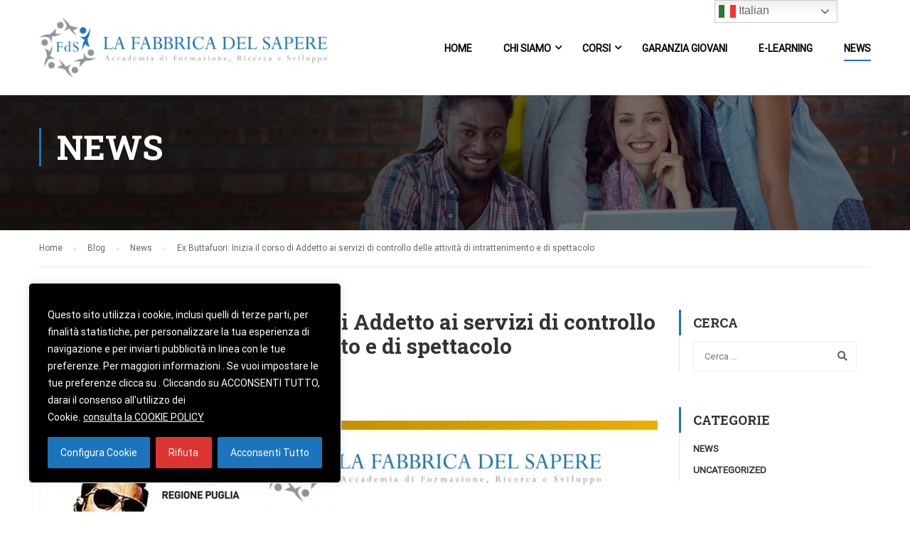

--- FILE ---
content_type: text/html; charset=UTF-8
request_url: https://www.lafabbricadelsapere.it/ex-buttafuori-inizia-il-corso-di-addetto-ai-servizi-di-controllo-delle-attivita-di-intrattenimento-e-di-spettacolo/
body_size: 27452
content:
<!DOCTYPE html>
<html itemscope itemtype="http://schema.org/WebPage" lang="it-IT">
<head>
<meta charset="UTF-8">
<meta name="viewport" content="width=device-width, initial-scale=1">
<link rel="profile" href="http://gmpg.org/xfn/11">
<link rel="pingback" href="https://www.lafabbricadelsapere.it/xmlrpc.php">
<title>Ex Buttafuori: Inizia il corso di Addetto ai servizi di controllo delle attività di intrattenimento e di spettacolo &#8211; La Fabbrica del Sapere</title>
<meta name='robots' content='max-image-preview:large' />
<style>img:is([sizes="auto" i], [sizes^="auto," i]) { contain-intrinsic-size: 3000px 1500px }</style>
<link rel='dns-prefetch' href='//www.googletagmanager.com' />
<link href='https://fonts.gstatic.com' crossorigin rel='preconnect' />
<link rel="alternate" type="application/rss+xml" title="La Fabbrica del Sapere &raquo; Feed" href="https://www.lafabbricadelsapere.it/feed/" />
<link rel="alternate" type="application/rss+xml" title="La Fabbrica del Sapere &raquo; Feed dei commenti" href="https://www.lafabbricadelsapere.it/comments/feed/" />
<!-- <link rel='stylesheet' id='wp-block-library-css' href='https://www.lafabbricadelsapere.it/wp-includes/css/dist/block-library/style.min.css?ver=6.8.3' type='text/css' media='all' /> -->
<link rel="stylesheet" type="text/css" href="//www.lafabbricadelsapere.it/wp-content/cache/wpfc-minified/7vn6g6j0/dq721.css" media="all"/>
<style id='wp-block-library-theme-inline-css' type='text/css'>
.wp-block-audio :where(figcaption){color:#555;font-size:13px;text-align:center}.is-dark-theme .wp-block-audio :where(figcaption){color:#ffffffa6}.wp-block-audio{margin:0 0 1em}.wp-block-code{border:1px solid #ccc;border-radius:4px;font-family:Menlo,Consolas,monaco,monospace;padding:.8em 1em}.wp-block-embed :where(figcaption){color:#555;font-size:13px;text-align:center}.is-dark-theme .wp-block-embed :where(figcaption){color:#ffffffa6}.wp-block-embed{margin:0 0 1em}.blocks-gallery-caption{color:#555;font-size:13px;text-align:center}.is-dark-theme .blocks-gallery-caption{color:#ffffffa6}:root :where(.wp-block-image figcaption){color:#555;font-size:13px;text-align:center}.is-dark-theme :root :where(.wp-block-image figcaption){color:#ffffffa6}.wp-block-image{margin:0 0 1em}.wp-block-pullquote{border-bottom:4px solid;border-top:4px solid;color:currentColor;margin-bottom:1.75em}.wp-block-pullquote cite,.wp-block-pullquote footer,.wp-block-pullquote__citation{color:currentColor;font-size:.8125em;font-style:normal;text-transform:uppercase}.wp-block-quote{border-left:.25em solid;margin:0 0 1.75em;padding-left:1em}.wp-block-quote cite,.wp-block-quote footer{color:currentColor;font-size:.8125em;font-style:normal;position:relative}.wp-block-quote:where(.has-text-align-right){border-left:none;border-right:.25em solid;padding-left:0;padding-right:1em}.wp-block-quote:where(.has-text-align-center){border:none;padding-left:0}.wp-block-quote.is-large,.wp-block-quote.is-style-large,.wp-block-quote:where(.is-style-plain){border:none}.wp-block-search .wp-block-search__label{font-weight:700}.wp-block-search__button{border:1px solid #ccc;padding:.375em .625em}:where(.wp-block-group.has-background){padding:1.25em 2.375em}.wp-block-separator.has-css-opacity{opacity:.4}.wp-block-separator{border:none;border-bottom:2px solid;margin-left:auto;margin-right:auto}.wp-block-separator.has-alpha-channel-opacity{opacity:1}.wp-block-separator:not(.is-style-wide):not(.is-style-dots){width:100px}.wp-block-separator.has-background:not(.is-style-dots){border-bottom:none;height:1px}.wp-block-separator.has-background:not(.is-style-wide):not(.is-style-dots){height:2px}.wp-block-table{margin:0 0 1em}.wp-block-table td,.wp-block-table th{word-break:normal}.wp-block-table :where(figcaption){color:#555;font-size:13px;text-align:center}.is-dark-theme .wp-block-table :where(figcaption){color:#ffffffa6}.wp-block-video :where(figcaption){color:#555;font-size:13px;text-align:center}.is-dark-theme .wp-block-video :where(figcaption){color:#ffffffa6}.wp-block-video{margin:0 0 1em}:root :where(.wp-block-template-part.has-background){margin-bottom:0;margin-top:0;padding:1.25em 2.375em}
</style>
<style id='classic-theme-styles-inline-css' type='text/css'>
/*! This file is auto-generated */
.wp-block-button__link{color:#fff;background-color:#32373c;border-radius:9999px;box-shadow:none;text-decoration:none;padding:calc(.667em + 2px) calc(1.333em + 2px);font-size:1.125em}.wp-block-file__button{background:#32373c;color:#fff;text-decoration:none}
</style>
<style id='global-styles-inline-css' type='text/css'>
:root{--wp--preset--aspect-ratio--square: 1;--wp--preset--aspect-ratio--4-3: 4/3;--wp--preset--aspect-ratio--3-4: 3/4;--wp--preset--aspect-ratio--3-2: 3/2;--wp--preset--aspect-ratio--2-3: 2/3;--wp--preset--aspect-ratio--16-9: 16/9;--wp--preset--aspect-ratio--9-16: 9/16;--wp--preset--color--black: #000000;--wp--preset--color--cyan-bluish-gray: #abb8c3;--wp--preset--color--white: #ffffff;--wp--preset--color--pale-pink: #f78da7;--wp--preset--color--vivid-red: #cf2e2e;--wp--preset--color--luminous-vivid-orange: #ff6900;--wp--preset--color--luminous-vivid-amber: #fcb900;--wp--preset--color--light-green-cyan: #7bdcb5;--wp--preset--color--vivid-green-cyan: #00d084;--wp--preset--color--pale-cyan-blue: #8ed1fc;--wp--preset--color--vivid-cyan-blue: #0693e3;--wp--preset--color--vivid-purple: #9b51e0;--wp--preset--color--primary: #1c75bc;--wp--preset--color--title: #333;--wp--preset--color--sub-title: #999;--wp--preset--color--border-input: #ddd;--wp--preset--gradient--vivid-cyan-blue-to-vivid-purple: linear-gradient(135deg,rgba(6,147,227,1) 0%,rgb(155,81,224) 100%);--wp--preset--gradient--light-green-cyan-to-vivid-green-cyan: linear-gradient(135deg,rgb(122,220,180) 0%,rgb(0,208,130) 100%);--wp--preset--gradient--luminous-vivid-amber-to-luminous-vivid-orange: linear-gradient(135deg,rgba(252,185,0,1) 0%,rgba(255,105,0,1) 100%);--wp--preset--gradient--luminous-vivid-orange-to-vivid-red: linear-gradient(135deg,rgba(255,105,0,1) 0%,rgb(207,46,46) 100%);--wp--preset--gradient--very-light-gray-to-cyan-bluish-gray: linear-gradient(135deg,rgb(238,238,238) 0%,rgb(169,184,195) 100%);--wp--preset--gradient--cool-to-warm-spectrum: linear-gradient(135deg,rgb(74,234,220) 0%,rgb(151,120,209) 20%,rgb(207,42,186) 40%,rgb(238,44,130) 60%,rgb(251,105,98) 80%,rgb(254,248,76) 100%);--wp--preset--gradient--blush-light-purple: linear-gradient(135deg,rgb(255,206,236) 0%,rgb(152,150,240) 100%);--wp--preset--gradient--blush-bordeaux: linear-gradient(135deg,rgb(254,205,165) 0%,rgb(254,45,45) 50%,rgb(107,0,62) 100%);--wp--preset--gradient--luminous-dusk: linear-gradient(135deg,rgb(255,203,112) 0%,rgb(199,81,192) 50%,rgb(65,88,208) 100%);--wp--preset--gradient--pale-ocean: linear-gradient(135deg,rgb(255,245,203) 0%,rgb(182,227,212) 50%,rgb(51,167,181) 100%);--wp--preset--gradient--electric-grass: linear-gradient(135deg,rgb(202,248,128) 0%,rgb(113,206,126) 100%);--wp--preset--gradient--midnight: linear-gradient(135deg,rgb(2,3,129) 0%,rgb(40,116,252) 100%);--wp--preset--font-size--small: 13px;--wp--preset--font-size--medium: 20px;--wp--preset--font-size--large: 28px;--wp--preset--font-size--x-large: 42px;--wp--preset--font-size--normal: 15px;--wp--preset--font-size--huge: 36px;--wp--preset--spacing--20: 0.44rem;--wp--preset--spacing--30: 0.67rem;--wp--preset--spacing--40: 1rem;--wp--preset--spacing--50: 1.5rem;--wp--preset--spacing--60: 2.25rem;--wp--preset--spacing--70: 3.38rem;--wp--preset--spacing--80: 5.06rem;--wp--preset--shadow--natural: 6px 6px 9px rgba(0, 0, 0, 0.2);--wp--preset--shadow--deep: 12px 12px 50px rgba(0, 0, 0, 0.4);--wp--preset--shadow--sharp: 6px 6px 0px rgba(0, 0, 0, 0.2);--wp--preset--shadow--outlined: 6px 6px 0px -3px rgba(255, 255, 255, 1), 6px 6px rgba(0, 0, 0, 1);--wp--preset--shadow--crisp: 6px 6px 0px rgba(0, 0, 0, 1);}:where(.is-layout-flex){gap: 0.5em;}:where(.is-layout-grid){gap: 0.5em;}body .is-layout-flex{display: flex;}.is-layout-flex{flex-wrap: wrap;align-items: center;}.is-layout-flex > :is(*, div){margin: 0;}body .is-layout-grid{display: grid;}.is-layout-grid > :is(*, div){margin: 0;}:where(.wp-block-columns.is-layout-flex){gap: 2em;}:where(.wp-block-columns.is-layout-grid){gap: 2em;}:where(.wp-block-post-template.is-layout-flex){gap: 1.25em;}:where(.wp-block-post-template.is-layout-grid){gap: 1.25em;}.has-black-color{color: var(--wp--preset--color--black) !important;}.has-cyan-bluish-gray-color{color: var(--wp--preset--color--cyan-bluish-gray) !important;}.has-white-color{color: var(--wp--preset--color--white) !important;}.has-pale-pink-color{color: var(--wp--preset--color--pale-pink) !important;}.has-vivid-red-color{color: var(--wp--preset--color--vivid-red) !important;}.has-luminous-vivid-orange-color{color: var(--wp--preset--color--luminous-vivid-orange) !important;}.has-luminous-vivid-amber-color{color: var(--wp--preset--color--luminous-vivid-amber) !important;}.has-light-green-cyan-color{color: var(--wp--preset--color--light-green-cyan) !important;}.has-vivid-green-cyan-color{color: var(--wp--preset--color--vivid-green-cyan) !important;}.has-pale-cyan-blue-color{color: var(--wp--preset--color--pale-cyan-blue) !important;}.has-vivid-cyan-blue-color{color: var(--wp--preset--color--vivid-cyan-blue) !important;}.has-vivid-purple-color{color: var(--wp--preset--color--vivid-purple) !important;}.has-black-background-color{background-color: var(--wp--preset--color--black) !important;}.has-cyan-bluish-gray-background-color{background-color: var(--wp--preset--color--cyan-bluish-gray) !important;}.has-white-background-color{background-color: var(--wp--preset--color--white) !important;}.has-pale-pink-background-color{background-color: var(--wp--preset--color--pale-pink) !important;}.has-vivid-red-background-color{background-color: var(--wp--preset--color--vivid-red) !important;}.has-luminous-vivid-orange-background-color{background-color: var(--wp--preset--color--luminous-vivid-orange) !important;}.has-luminous-vivid-amber-background-color{background-color: var(--wp--preset--color--luminous-vivid-amber) !important;}.has-light-green-cyan-background-color{background-color: var(--wp--preset--color--light-green-cyan) !important;}.has-vivid-green-cyan-background-color{background-color: var(--wp--preset--color--vivid-green-cyan) !important;}.has-pale-cyan-blue-background-color{background-color: var(--wp--preset--color--pale-cyan-blue) !important;}.has-vivid-cyan-blue-background-color{background-color: var(--wp--preset--color--vivid-cyan-blue) !important;}.has-vivid-purple-background-color{background-color: var(--wp--preset--color--vivid-purple) !important;}.has-black-border-color{border-color: var(--wp--preset--color--black) !important;}.has-cyan-bluish-gray-border-color{border-color: var(--wp--preset--color--cyan-bluish-gray) !important;}.has-white-border-color{border-color: var(--wp--preset--color--white) !important;}.has-pale-pink-border-color{border-color: var(--wp--preset--color--pale-pink) !important;}.has-vivid-red-border-color{border-color: var(--wp--preset--color--vivid-red) !important;}.has-luminous-vivid-orange-border-color{border-color: var(--wp--preset--color--luminous-vivid-orange) !important;}.has-luminous-vivid-amber-border-color{border-color: var(--wp--preset--color--luminous-vivid-amber) !important;}.has-light-green-cyan-border-color{border-color: var(--wp--preset--color--light-green-cyan) !important;}.has-vivid-green-cyan-border-color{border-color: var(--wp--preset--color--vivid-green-cyan) !important;}.has-pale-cyan-blue-border-color{border-color: var(--wp--preset--color--pale-cyan-blue) !important;}.has-vivid-cyan-blue-border-color{border-color: var(--wp--preset--color--vivid-cyan-blue) !important;}.has-vivid-purple-border-color{border-color: var(--wp--preset--color--vivid-purple) !important;}.has-vivid-cyan-blue-to-vivid-purple-gradient-background{background: var(--wp--preset--gradient--vivid-cyan-blue-to-vivid-purple) !important;}.has-light-green-cyan-to-vivid-green-cyan-gradient-background{background: var(--wp--preset--gradient--light-green-cyan-to-vivid-green-cyan) !important;}.has-luminous-vivid-amber-to-luminous-vivid-orange-gradient-background{background: var(--wp--preset--gradient--luminous-vivid-amber-to-luminous-vivid-orange) !important;}.has-luminous-vivid-orange-to-vivid-red-gradient-background{background: var(--wp--preset--gradient--luminous-vivid-orange-to-vivid-red) !important;}.has-very-light-gray-to-cyan-bluish-gray-gradient-background{background: var(--wp--preset--gradient--very-light-gray-to-cyan-bluish-gray) !important;}.has-cool-to-warm-spectrum-gradient-background{background: var(--wp--preset--gradient--cool-to-warm-spectrum) !important;}.has-blush-light-purple-gradient-background{background: var(--wp--preset--gradient--blush-light-purple) !important;}.has-blush-bordeaux-gradient-background{background: var(--wp--preset--gradient--blush-bordeaux) !important;}.has-luminous-dusk-gradient-background{background: var(--wp--preset--gradient--luminous-dusk) !important;}.has-pale-ocean-gradient-background{background: var(--wp--preset--gradient--pale-ocean) !important;}.has-electric-grass-gradient-background{background: var(--wp--preset--gradient--electric-grass) !important;}.has-midnight-gradient-background{background: var(--wp--preset--gradient--midnight) !important;}.has-small-font-size{font-size: var(--wp--preset--font-size--small) !important;}.has-medium-font-size{font-size: var(--wp--preset--font-size--medium) !important;}.has-large-font-size{font-size: var(--wp--preset--font-size--large) !important;}.has-x-large-font-size{font-size: var(--wp--preset--font-size--x-large) !important;}
:where(.wp-block-post-template.is-layout-flex){gap: 1.25em;}:where(.wp-block-post-template.is-layout-grid){gap: 1.25em;}
:where(.wp-block-columns.is-layout-flex){gap: 2em;}:where(.wp-block-columns.is-layout-grid){gap: 2em;}
:root :where(.wp-block-pullquote){font-size: 1.5em;line-height: 1.6;}
</style>
<!-- <link rel='stylesheet' id='contact-form-7-css' href='https://www.lafabbricadelsapere.it/wp-content/plugins/contact-form-7/includes/css/styles.css?ver=6.1.4' type='text/css' media='all' /> -->
<!-- <link rel='stylesheet' id='rs-plugin-settings-css' href='https://www.lafabbricadelsapere.it/wp-content/plugins/revslider/public/assets/css/rs6.css?ver=6.2.23' type='text/css' media='all' /> -->
<link rel="stylesheet" type="text/css" href="//www.lafabbricadelsapere.it/wp-content/cache/wpfc-minified/q668q1ye/dq721.css" media="all"/>
<style id='rs-plugin-settings-inline-css' type='text/css'>
#rs-demo-id {}
</style>
<!-- <link rel='stylesheet' id='wpems-countdown-css-css' href='https://www.lafabbricadelsapere.it/wp-content/plugins/wp-events-manager/inc/libraries//countdown/css/jquery.countdown.css?ver=2.1.8' type='text/css' media='all' /> -->
<!-- <link rel='stylesheet' id='wpems-owl-carousel-css-css' href='https://www.lafabbricadelsapere.it/wp-content/plugins/wp-events-manager/inc/libraries//owl-carousel/css/owl.carousel.css?ver=2.1.8' type='text/css' media='all' /> -->
<!-- <link rel='stylesheet' id='wpems-magnific-popup-css-css' href='https://www.lafabbricadelsapere.it/wp-content/plugins/wp-events-manager/inc/libraries//magnific-popup/css/magnific-popup.css?ver=2.1.8' type='text/css' media='all' /> -->
<!-- <link rel='stylesheet' id='wpems-fronted-css-css' href='https://www.lafabbricadelsapere.it/wp-content/plugins/wp-events-manager/assets//css/frontend/events.css?ver=2.1.8' type='text/css' media='all' /> -->
<!-- <link rel='stylesheet' id='learn-press-bundle-css' href='https://www.lafabbricadelsapere.it/wp-content/plugins/learnpress/assets/css/bundle.min.css?ver=695be9a5309c0' type='text/css' media='all' /> -->
<!-- <link rel='stylesheet' id='lp-overlay-css' href='https://www.lafabbricadelsapere.it/wp-content/plugins/learnpress/assets/src/css/frontend/lp-overlay.css?ver=695be9a5309c0' type='text/css' media='all' /> -->
<!-- <link rel='stylesheet' id='thim-parent-style-css' href='https://www.lafabbricadelsapere.it/wp-content/themes/eduma/style.css?ver=6.8.3' type='text/css' media='all' /> -->
<!-- <link rel='stylesheet' id='font-awesome-css' href='https://www.lafabbricadelsapere.it/wp-content/themes/eduma/assets/css/all.min.css?ver=4.5.4' type='text/css' media='all' /> -->
<!-- <link rel='stylesheet' id='font-v4-shims-css' href='https://www.lafabbricadelsapere.it/wp-content/themes/eduma/assets/css/v4-shims.min.css?ver=4.5.4' type='text/css' media='all' /> -->
<!-- <link rel='stylesheet' id='ionicons-css' href='https://www.lafabbricadelsapere.it/wp-content/themes/eduma/assets/css/ionicons.min.css?ver=6.8.3' type='text/css' media='all' /> -->
<!-- <link rel='stylesheet' id='font-pe-icon-7-css' href='https://www.lafabbricadelsapere.it/wp-content/themes/eduma/assets/css/font-pe-icon-7.css?ver=6.8.3' type='text/css' media='all' /> -->
<!-- <link rel='stylesheet' id='flaticon-css' href='https://www.lafabbricadelsapere.it/wp-content/themes/eduma/assets/css/flaticon.css?ver=6.8.3' type='text/css' media='all' /> -->
<!-- <link rel='stylesheet' id='thim-linearicons-font-css' href='https://www.lafabbricadelsapere.it/wp-content/themes/eduma/assets/css/linearicons.css?ver=6.8.3' type='text/css' media='all' /> -->
<!-- <link rel='stylesheet' id='line-awesome-css' href='https://www.lafabbricadelsapere.it/wp-content/themes/eduma/assets/css/line-awesome.min.css?ver=4.5.4' type='text/css' media='all' /> -->
<!-- <link rel='stylesheet' id='thim-style-css' href='https://www.lafabbricadelsapere.it/wp-content/themes/eduma-child/style.css?ver=4.5.4' type='text/css' media='all' /> -->
<link rel="stylesheet" type="text/css" href="//www.lafabbricadelsapere.it/wp-content/cache/wpfc-minified/6j7wykay/bnkxx.css" media="all"/>
<style id='thim-style-inline-css' type='text/css'>
:root{ --thim-body-primary-color: #1c75bc;--thim-body-secondary-color:#9b9b9b;--thim-button-text-color:#ffffff;--thim-button-hover-color:#104f83;--thim-footer-font-title-font-size:14px;--thim-footer-font-title-line-height:40px;--thim-footer-font-title-text-transform:uppercase;--thim-footer-font-title-font-weight:700;--thim-footer-font-size:14px;--thim-main-menu-font-weight:600;} 
</style>
<!-- <link rel='stylesheet' id='thim-style-options-css' href='https://www.lafabbricadelsapere.it/wp-content/uploads/tc_stylesheets/eduma.1571221691.css?ver=6.8.3' type='text/css' media='all' /> -->
<link rel="stylesheet" type="text/css" href="//www.lafabbricadelsapere.it/wp-content/cache/wpfc-minified/77hu0t19/dq721.css" media="all"/>
<script>window.LP_DEBUG = true;</script>
<script type="text/javascript" id="cookie-law-info-js-extra">
/* <![CDATA[ */
var _ckyConfig = {"_ipData":[],"_assetsURL":"https:\/\/www.lafabbricadelsapere.it\/wp-content\/plugins\/cookie-law-info\/lite\/frontend\/images\/","_publicURL":"https:\/\/www.lafabbricadelsapere.it","_expiry":"365","_categories":[{"name":"Necessari","slug":"necessary","isNecessary":true,"ccpaDoNotSell":true,"cookies":[{"cookieID":"CookieLawInfoConsent","domain":"","provider":""},{"cookieID":"cookielawinfo-checkbox-advertisement","domain":"","provider":""},{"cookieID":"_GRECAPTCHA","domain":"","provider":""},{"cookieID":"viewed_cookie_policy","domain":"","provider":""},{"cookieID":"cookielawinfo-checkbox-necessary","domain":"","provider":""},{"cookieID":"cookielawinfo-checkbox-functional","domain":"","provider":""},{"cookieID":"cookielawinfo-checkbox-performance","domain":"","provider":""},{"cookieID":"cookielawinfo-checkbox-analytics","domain":"","provider":""},{"cookieID":"cookielawinfo-checkbox-others","domain":"","provider":""}],"active":true,"defaultConsent":{"gdpr":true,"ccpa":true}},{"name":"Interazioni e funzionalit\u00e0 semplici","slug":"functional","isNecessary":false,"ccpaDoNotSell":true,"cookies":[],"active":true,"defaultConsent":{"gdpr":false,"ccpa":false}},{"name":"Miglioramento dell\u2019esperienza","slug":"performance","isNecessary":false,"ccpaDoNotSell":true,"cookies":[{"cookieID":"wordpress_lp_guest","domain":"","provider":""}],"active":true,"defaultConsent":{"gdpr":false,"ccpa":false}},{"name":"Misurazione","slug":"analytics","isNecessary":false,"ccpaDoNotSell":true,"cookies":[],"active":true,"defaultConsent":{"gdpr":false,"ccpa":false}},{"name":"Targeting e Pubblicit\u00e0","slug":"advertisement","isNecessary":false,"ccpaDoNotSell":true,"cookies":[{"cookieID":"_fbp","domain":"","provider":""},{"cookieID":"fr","domain":"","provider":""}],"active":true,"defaultConsent":{"gdpr":false,"ccpa":false}},{"name":"Altri","slug":"others","isNecessary":false,"ccpaDoNotSell":true,"cookies":[{"cookieID":"wp_learn_press_session_8305486e04d01cd2fc3f3c4c4a99d379","domain":"","provider":""}],"active":true,"defaultConsent":{"gdpr":false,"ccpa":false}}],"_activeLaw":"gdpr","_rootDomain":"","_block":"1","_showBanner":"1","_bannerConfig":{"settings":{"type":"box","preferenceCenterType":"popup","position":"bottom-left","applicableLaw":"gdpr"},"behaviours":{"reloadBannerOnAccept":false,"loadAnalyticsByDefault":false,"animations":{"onLoad":"animate","onHide":"sticky"}},"config":{"revisitConsent":{"status":true,"tag":"revisit-consent","position":"bottom-left","meta":{"url":"#"},"styles":{"background-color":"#1c75bc"},"elements":{"title":{"type":"text","tag":"revisit-consent-title","status":true,"styles":{"color":"#0056a7"}}}},"preferenceCenter":{"toggle":{"status":true,"tag":"detail-category-toggle","type":"toggle","states":{"active":{"styles":{"background-color":"#1863DC"}},"inactive":{"styles":{"background-color":"#D0D5D2"}}}}},"categoryPreview":{"status":false,"toggle":{"status":true,"tag":"detail-category-preview-toggle","type":"toggle","states":{"active":{"styles":{"background-color":"#1863DC"}},"inactive":{"styles":{"background-color":"#D0D5D2"}}}}},"videoPlaceholder":{"status":true,"styles":{"background-color":"#000000","border-color":"#000000","color":"#ffffff"}},"readMore":{"status":true,"tag":"readmore-button","type":"link","meta":{"noFollow":true,"newTab":true},"styles":{"color":"#ffffff","background-color":"transparent","border-color":"transparent"}},"showMore":{"status":true,"tag":"show-desc-button","type":"button","styles":{"color":"#1863DC"}},"showLess":{"status":true,"tag":"hide-desc-button","type":"button","styles":{"color":"#1863DC"}},"alwaysActive":{"status":true,"tag":"always-active","styles":{"color":"#008000"}},"manualLinks":{"status":true,"tag":"manual-links","type":"link","styles":{"color":"#1863DC"}},"auditTable":{"status":true},"optOption":{"status":true,"toggle":{"status":true,"tag":"optout-option-toggle","type":"toggle","states":{"active":{"styles":{"background-color":"#1863dc"}},"inactive":{"styles":{"background-color":"#FFFFFF"}}}}}}},"_version":"3.3.9.1","_logConsent":"1","_tags":[{"tag":"accept-button","styles":{"color":"#fff","background-color":"#1c75bc","border-color":"#1c75bc"}},{"tag":"reject-button","styles":{"color":"#ffffff","background-color":"#dd3333","border-color":"#dd3333"}},{"tag":"settings-button","styles":{"color":"#ffffff","background-color":"#1c75bc","border-color":"#1c75bc"}},{"tag":"readmore-button","styles":{"color":"#ffffff","background-color":"transparent","border-color":"transparent"}},{"tag":"donotsell-button","styles":{"color":"#333333","background-color":"","border-color":""}},{"tag":"show-desc-button","styles":{"color":"#1863DC"}},{"tag":"hide-desc-button","styles":{"color":"#1863DC"}},{"tag":"cky-always-active","styles":[]},{"tag":"cky-link","styles":[]},{"tag":"accept-button","styles":{"color":"#fff","background-color":"#1c75bc","border-color":"#1c75bc"}},{"tag":"revisit-consent","styles":{"background-color":"#1c75bc"}}],"_shortCodes":[{"key":"cky_readmore","content":"<a href=\"https:\/\/www.lafabbricadelsapere.it\/cookie-policy\/\" class=\"cky-policy\" aria-label=\"consulta la COOKIE POLICY\" target=\"_blank\" rel=\"noopener\" data-cky-tag=\"readmore-button\">consulta la COOKIE POLICY<\/a>","tag":"readmore-button","status":true,"attributes":{"rel":"nofollow","target":"_blank"}},{"key":"cky_show_desc","content":"<button class=\"cky-show-desc-btn\" data-cky-tag=\"show-desc-button\" aria-label=\"Mostra pi\u00f9\">Mostra pi\u00f9<\/button>","tag":"show-desc-button","status":true,"attributes":[]},{"key":"cky_hide_desc","content":"<button class=\"cky-show-desc-btn\" data-cky-tag=\"hide-desc-button\" aria-label=\"Mostra meno\">Mostra meno<\/button>","tag":"hide-desc-button","status":true,"attributes":[]},{"key":"cky_optout_show_desc","content":"[cky_optout_show_desc]","tag":"optout-show-desc-button","status":true,"attributes":[]},{"key":"cky_optout_hide_desc","content":"[cky_optout_hide_desc]","tag":"optout-hide-desc-button","status":true,"attributes":[]},{"key":"cky_category_toggle_label","content":"[cky_{{status}}_category_label] [cky_preference_{{category_slug}}_title]","tag":"","status":true,"attributes":[]},{"key":"cky_enable_category_label","content":"Enable","tag":"","status":true,"attributes":[]},{"key":"cky_disable_category_label","content":"Disable","tag":"","status":true,"attributes":[]},{"key":"cky_video_placeholder","content":"<div class=\"video-placeholder-normal\" data-cky-tag=\"video-placeholder\" id=\"[UNIQUEID]\"><p class=\"video-placeholder-text-normal\" data-cky-tag=\"placeholder-title\">Per favore, accetta i cookie per visualizzare<\/p><\/div>","tag":"","status":true,"attributes":[]},{"key":"cky_enable_optout_label","content":"Enable","tag":"","status":true,"attributes":[]},{"key":"cky_disable_optout_label","content":"Disable","tag":"","status":true,"attributes":[]},{"key":"cky_optout_toggle_label","content":"[cky_{{status}}_optout_label] [cky_optout_option_title]","tag":"","status":true,"attributes":[]},{"key":"cky_optout_option_title","content":"Do Not Sell or Share My Personal Information","tag":"","status":true,"attributes":[]},{"key":"cky_optout_close_label","content":"Close","tag":"","status":true,"attributes":[]},{"key":"cky_preference_close_label","content":"Close","tag":"","status":true,"attributes":[]}],"_rtl":"","_language":"en","_providersToBlock":[]};
var _ckyStyles = {"css":".cky-overlay{background: #000000; opacity: 0.4; position: fixed; top: 0; left: 0; width: 100%; height: 100%; z-index: 99999999;}.cky-hide{display: none;}.cky-btn-revisit-wrapper{display: flex; align-items: center; justify-content: center; background: #0056a7; width: 45px; height: 45px; border-radius: 50%; position: fixed; z-index: 999999; cursor: pointer;}.cky-revisit-bottom-left{bottom: 15px; left: 15px;}.cky-revisit-bottom-right{bottom: 15px; right: 15px;}.cky-btn-revisit-wrapper .cky-btn-revisit{display: flex; align-items: center; justify-content: center; background: none; border: none; cursor: pointer; position: relative; margin: 0; padding: 0;}.cky-btn-revisit-wrapper .cky-btn-revisit img{max-width: fit-content; margin: 0; height: 30px; width: 30px;}.cky-revisit-bottom-left:hover::before{content: attr(data-tooltip); position: absolute; background: #4e4b66; color: #ffffff; left: calc(100% + 7px); font-size: 12px; line-height: 16px; width: max-content; padding: 4px 8px; border-radius: 4px;}.cky-revisit-bottom-left:hover::after{position: absolute; content: \"\"; border: 5px solid transparent; left: calc(100% + 2px); border-left-width: 0; border-right-color: #4e4b66;}.cky-revisit-bottom-right:hover::before{content: attr(data-tooltip); position: absolute; background: #4e4b66; color: #ffffff; right: calc(100% + 7px); font-size: 12px; line-height: 16px; width: max-content; padding: 4px 8px; border-radius: 4px;}.cky-revisit-bottom-right:hover::after{position: absolute; content: \"\"; border: 5px solid transparent; right: calc(100% + 2px); border-right-width: 0; border-left-color: #4e4b66;}.cky-revisit-hide{display: none;}.cky-consent-container{position: fixed; width: 440px; box-sizing: border-box; z-index: 9999999; border-radius: 6px;}.cky-consent-container .cky-consent-bar{background: #ffffff; border: 1px solid; padding: 20px 26px; box-shadow: 0 -1px 10px 0 #acabab4d; border-radius: 6px;}.cky-box-bottom-left{bottom: 40px; left: 40px;}.cky-box-bottom-right{bottom: 40px; right: 40px;}.cky-box-top-left{top: 40px; left: 40px;}.cky-box-top-right{top: 40px; right: 40px;}.cky-custom-brand-logo-wrapper .cky-custom-brand-logo{width: 100px; height: auto; margin: 0 0 12px 0;}.cky-notice .cky-title{color: #212121; font-weight: 700; font-size: 18px; line-height: 24px; margin: 0 0 12px 0;}.cky-notice-des *,.cky-preference-content-wrapper *,.cky-accordion-header-des *,.cky-gpc-wrapper .cky-gpc-desc *{font-size: 14px;}.cky-notice-des{color: #212121; font-size: 14px; line-height: 24px; font-weight: 400;}.cky-notice-des img{height: 25px; width: 25px;}.cky-consent-bar .cky-notice-des p,.cky-gpc-wrapper .cky-gpc-desc p,.cky-preference-body-wrapper .cky-preference-content-wrapper p,.cky-accordion-header-wrapper .cky-accordion-header-des p,.cky-cookie-des-table li div:last-child p{color: inherit; margin-top: 0; overflow-wrap: break-word;}.cky-notice-des P:last-child,.cky-preference-content-wrapper p:last-child,.cky-cookie-des-table li div:last-child p:last-child,.cky-gpc-wrapper .cky-gpc-desc p:last-child{margin-bottom: 0;}.cky-notice-des a.cky-policy,.cky-notice-des button.cky-policy{font-size: 14px; color: #1863dc; white-space: nowrap; cursor: pointer; background: transparent; border: 1px solid; text-decoration: underline;}.cky-notice-des button.cky-policy{padding: 0;}.cky-notice-des a.cky-policy:focus-visible,.cky-notice-des button.cky-policy:focus-visible,.cky-preference-content-wrapper .cky-show-desc-btn:focus-visible,.cky-accordion-header .cky-accordion-btn:focus-visible,.cky-preference-header .cky-btn-close:focus-visible,.cky-switch input[type=\"checkbox\"]:focus-visible,.cky-footer-wrapper a:focus-visible,.cky-btn:focus-visible{outline: 2px solid #1863dc; outline-offset: 2px;}.cky-btn:focus:not(:focus-visible),.cky-accordion-header .cky-accordion-btn:focus:not(:focus-visible),.cky-preference-content-wrapper .cky-show-desc-btn:focus:not(:focus-visible),.cky-btn-revisit-wrapper .cky-btn-revisit:focus:not(:focus-visible),.cky-preference-header .cky-btn-close:focus:not(:focus-visible),.cky-consent-bar .cky-banner-btn-close:focus:not(:focus-visible){outline: 0;}button.cky-show-desc-btn:not(:hover):not(:active){color: #1863dc; background: transparent;}button.cky-accordion-btn:not(:hover):not(:active),button.cky-banner-btn-close:not(:hover):not(:active),button.cky-btn-revisit:not(:hover):not(:active),button.cky-btn-close:not(:hover):not(:active){background: transparent;}.cky-consent-bar button:hover,.cky-modal.cky-modal-open button:hover,.cky-consent-bar button:focus,.cky-modal.cky-modal-open button:focus{text-decoration: none;}.cky-notice-btn-wrapper{display: flex; justify-content: flex-start; align-items: center; flex-wrap: wrap; margin-top: 16px;}.cky-notice-btn-wrapper .cky-btn{text-shadow: none; box-shadow: none;}.cky-btn{flex: auto; max-width: 100%; font-size: 14px; font-family: inherit; line-height: 24px; padding: 8px; font-weight: 500; margin: 0 8px 0 0; border-radius: 2px; cursor: pointer; text-align: center; text-transform: none; min-height: 0;}.cky-btn:hover{opacity: 0.8;}.cky-btn-customize{color: #1863dc; background: transparent; border: 2px solid #1863dc;}.cky-btn-reject{color: #1863dc; background: transparent; border: 2px solid #1863dc;}.cky-btn-accept{background: #1863dc; color: #ffffff; border: 2px solid #1863dc;}.cky-btn:last-child{margin-right: 0;}@media (max-width: 576px){.cky-box-bottom-left{bottom: 0; left: 0;}.cky-box-bottom-right{bottom: 0; right: 0;}.cky-box-top-left{top: 0; left: 0;}.cky-box-top-right{top: 0; right: 0;}}@media (max-height: 480px){.cky-consent-container{max-height: 100vh;overflow-y: scroll}.cky-notice-des{max-height: unset !important;overflow-y: unset !important}.cky-preference-center{height: 100vh;overflow: auto !important}.cky-preference-center .cky-preference-body-wrapper{overflow: unset}}@media (max-width: 440px){.cky-box-bottom-left, .cky-box-bottom-right, .cky-box-top-left, .cky-box-top-right{width: 100%; max-width: 100%;}.cky-consent-container .cky-consent-bar{padding: 20px 0;}.cky-custom-brand-logo-wrapper, .cky-notice .cky-title, .cky-notice-des, .cky-notice-btn-wrapper{padding: 0 24px;}.cky-notice-des{max-height: 40vh; overflow-y: scroll;}.cky-notice-btn-wrapper{flex-direction: column; margin-top: 0;}.cky-btn{width: 100%; margin: 10px 0 0 0;}.cky-notice-btn-wrapper .cky-btn-customize{order: 2;}.cky-notice-btn-wrapper .cky-btn-reject{order: 3;}.cky-notice-btn-wrapper .cky-btn-accept{order: 1; margin-top: 16px;}}@media (max-width: 352px){.cky-notice .cky-title{font-size: 16px;}.cky-notice-des *{font-size: 12px;}.cky-notice-des, .cky-btn{font-size: 12px;}}.cky-modal.cky-modal-open{display: flex; visibility: visible; -webkit-transform: translate(-50%, -50%); -moz-transform: translate(-50%, -50%); -ms-transform: translate(-50%, -50%); -o-transform: translate(-50%, -50%); transform: translate(-50%, -50%); top: 50%; left: 50%; transition: all 1s ease;}.cky-modal{box-shadow: 0 32px 68px rgba(0, 0, 0, 0.3); margin: 0 auto; position: fixed; max-width: 100%; background: #ffffff; top: 50%; box-sizing: border-box; border-radius: 6px; z-index: 999999999; color: #212121; -webkit-transform: translate(-50%, 100%); -moz-transform: translate(-50%, 100%); -ms-transform: translate(-50%, 100%); -o-transform: translate(-50%, 100%); transform: translate(-50%, 100%); visibility: hidden; transition: all 0s ease;}.cky-preference-center{max-height: 79vh; overflow: hidden; width: 845px; overflow: hidden; flex: 1 1 0; display: flex; flex-direction: column; border-radius: 6px;}.cky-preference-header{display: flex; align-items: center; justify-content: space-between; padding: 22px 24px; border-bottom: 1px solid;}.cky-preference-header .cky-preference-title{font-size: 18px; font-weight: 700; line-height: 24px;}.cky-preference-header .cky-btn-close{margin: 0; cursor: pointer; vertical-align: middle; padding: 0; background: none; border: none; width: 24px; height: 24px; min-height: 0; line-height: 0; text-shadow: none; box-shadow: none;}.cky-preference-header .cky-btn-close img{margin: 0; height: 10px; width: 10px;}.cky-preference-body-wrapper{padding: 0 24px; flex: 1; overflow: auto; box-sizing: border-box;}.cky-preference-content-wrapper,.cky-gpc-wrapper .cky-gpc-desc{font-size: 14px; line-height: 24px; font-weight: 400; padding: 12px 0;}.cky-preference-content-wrapper{border-bottom: 1px solid;}.cky-preference-content-wrapper img{height: 25px; width: 25px;}.cky-preference-content-wrapper .cky-show-desc-btn{font-size: 14px; font-family: inherit; color: #1863dc; text-decoration: none; line-height: 24px; padding: 0; margin: 0; white-space: nowrap; cursor: pointer; background: transparent; border-color: transparent; text-transform: none; min-height: 0; text-shadow: none; box-shadow: none;}.cky-accordion-wrapper{margin-bottom: 10px;}.cky-accordion{border-bottom: 1px solid;}.cky-accordion:last-child{border-bottom: none;}.cky-accordion .cky-accordion-item{display: flex; margin-top: 10px;}.cky-accordion .cky-accordion-body{display: none;}.cky-accordion.cky-accordion-active .cky-accordion-body{display: block; padding: 0 22px; margin-bottom: 16px;}.cky-accordion-header-wrapper{cursor: pointer; width: 100%;}.cky-accordion-item .cky-accordion-header{display: flex; justify-content: space-between; align-items: center;}.cky-accordion-header .cky-accordion-btn{font-size: 16px; font-family: inherit; color: #212121; line-height: 24px; background: none; border: none; font-weight: 700; padding: 0; margin: 0; cursor: pointer; text-transform: none; min-height: 0; text-shadow: none; box-shadow: none;}.cky-accordion-header .cky-always-active{color: #008000; font-weight: 600; line-height: 24px; font-size: 14px;}.cky-accordion-header-des{font-size: 14px; line-height: 24px; margin: 10px 0 16px 0;}.cky-accordion-chevron{margin-right: 22px; position: relative; cursor: pointer;}.cky-accordion-chevron-hide{display: none;}.cky-accordion .cky-accordion-chevron i::before{content: \"\"; position: absolute; border-right: 1.4px solid; border-bottom: 1.4px solid; border-color: inherit; height: 6px; width: 6px; -webkit-transform: rotate(-45deg); -moz-transform: rotate(-45deg); -ms-transform: rotate(-45deg); -o-transform: rotate(-45deg); transform: rotate(-45deg); transition: all 0.2s ease-in-out; top: 8px;}.cky-accordion.cky-accordion-active .cky-accordion-chevron i::before{-webkit-transform: rotate(45deg); -moz-transform: rotate(45deg); -ms-transform: rotate(45deg); -o-transform: rotate(45deg); transform: rotate(45deg);}.cky-audit-table{background: #f4f4f4; border-radius: 6px;}.cky-audit-table .cky-empty-cookies-text{color: inherit; font-size: 12px; line-height: 24px; margin: 0; padding: 10px;}.cky-audit-table .cky-cookie-des-table{font-size: 12px; line-height: 24px; font-weight: normal; padding: 15px 10px; border-bottom: 1px solid; border-bottom-color: inherit; margin: 0;}.cky-audit-table .cky-cookie-des-table:last-child{border-bottom: none;}.cky-audit-table .cky-cookie-des-table li{list-style-type: none; display: flex; padding: 3px 0;}.cky-audit-table .cky-cookie-des-table li:first-child{padding-top: 0;}.cky-cookie-des-table li div:first-child{width: 100px; font-weight: 600; word-break: break-word; word-wrap: break-word;}.cky-cookie-des-table li div:last-child{flex: 1; word-break: break-word; word-wrap: break-word; margin-left: 8px;}.cky-footer-shadow{display: block; width: 100%; height: 40px; background: linear-gradient(180deg, rgba(255, 255, 255, 0) 0%, #ffffff 100%); position: absolute; bottom: calc(100% - 1px);}.cky-footer-wrapper{position: relative;}.cky-prefrence-btn-wrapper{display: flex; flex-wrap: wrap; align-items: center; justify-content: center; padding: 22px 24px; border-top: 1px solid;}.cky-prefrence-btn-wrapper .cky-btn{flex: auto; max-width: 100%; text-shadow: none; box-shadow: none;}.cky-btn-preferences{color: #1863dc; background: transparent; border: 2px solid #1863dc;}.cky-preference-header,.cky-preference-body-wrapper,.cky-preference-content-wrapper,.cky-accordion-wrapper,.cky-accordion,.cky-accordion-wrapper,.cky-footer-wrapper,.cky-prefrence-btn-wrapper{border-color: inherit;}@media (max-width: 845px){.cky-modal{max-width: calc(100% - 16px);}}@media (max-width: 576px){.cky-modal{max-width: 100%;}.cky-preference-center{max-height: 100vh;}.cky-prefrence-btn-wrapper{flex-direction: column;}.cky-accordion.cky-accordion-active .cky-accordion-body{padding-right: 0;}.cky-prefrence-btn-wrapper .cky-btn{width: 100%; margin: 10px 0 0 0;}.cky-prefrence-btn-wrapper .cky-btn-reject{order: 3;}.cky-prefrence-btn-wrapper .cky-btn-accept{order: 1; margin-top: 0;}.cky-prefrence-btn-wrapper .cky-btn-preferences{order: 2;}}@media (max-width: 425px){.cky-accordion-chevron{margin-right: 15px;}.cky-notice-btn-wrapper{margin-top: 0;}.cky-accordion.cky-accordion-active .cky-accordion-body{padding: 0 15px;}}@media (max-width: 352px){.cky-preference-header .cky-preference-title{font-size: 16px;}.cky-preference-header{padding: 16px 24px;}.cky-preference-content-wrapper *, .cky-accordion-header-des *{font-size: 12px;}.cky-preference-content-wrapper, .cky-preference-content-wrapper .cky-show-more, .cky-accordion-header .cky-always-active, .cky-accordion-header-des, .cky-preference-content-wrapper .cky-show-desc-btn, .cky-notice-des a.cky-policy{font-size: 12px;}.cky-accordion-header .cky-accordion-btn{font-size: 14px;}}.cky-switch{display: flex;}.cky-switch input[type=\"checkbox\"]{position: relative; width: 44px; height: 24px; margin: 0; background: #d0d5d2; -webkit-appearance: none; border-radius: 50px; cursor: pointer; outline: 0; border: none; top: 0;}.cky-switch input[type=\"checkbox\"]:checked{background: #1863dc;}.cky-switch input[type=\"checkbox\"]:before{position: absolute; content: \"\"; height: 20px; width: 20px; left: 2px; bottom: 2px; border-radius: 50%; background-color: white; -webkit-transition: 0.4s; transition: 0.4s; margin: 0;}.cky-switch input[type=\"checkbox\"]:after{display: none;}.cky-switch input[type=\"checkbox\"]:checked:before{-webkit-transform: translateX(20px); -ms-transform: translateX(20px); transform: translateX(20px);}@media (max-width: 425px){.cky-switch input[type=\"checkbox\"]{width: 38px; height: 21px;}.cky-switch input[type=\"checkbox\"]:before{height: 17px; width: 17px;}.cky-switch input[type=\"checkbox\"]:checked:before{-webkit-transform: translateX(17px); -ms-transform: translateX(17px); transform: translateX(17px);}}.cky-consent-bar .cky-banner-btn-close{position: absolute; right: 9px; top: 5px; background: none; border: none; cursor: pointer; padding: 0; margin: 0; min-height: 0; line-height: 0; height: 24px; width: 24px; text-shadow: none; box-shadow: none;}.cky-consent-bar .cky-banner-btn-close img{height: 9px; width: 9px; margin: 0;}.cky-notice-group{font-size: 14px; line-height: 24px; font-weight: 400; color: #212121;}.cky-notice-btn-wrapper .cky-btn-do-not-sell{font-size: 14px; line-height: 24px; padding: 6px 0; margin: 0; font-weight: 500; background: none; border-radius: 2px; border: none; cursor: pointer; text-align: left; color: #1863dc; background: transparent; border-color: transparent; box-shadow: none; text-shadow: none;}.cky-consent-bar .cky-banner-btn-close:focus-visible,.cky-notice-btn-wrapper .cky-btn-do-not-sell:focus-visible,.cky-opt-out-btn-wrapper .cky-btn:focus-visible,.cky-opt-out-checkbox-wrapper input[type=\"checkbox\"].cky-opt-out-checkbox:focus-visible{outline: 2px solid #1863dc; outline-offset: 2px;}@media (max-width: 440px){.cky-consent-container{width: 100%;}}@media (max-width: 352px){.cky-notice-des a.cky-policy, .cky-notice-btn-wrapper .cky-btn-do-not-sell{font-size: 12px;}}.cky-opt-out-wrapper{padding: 12px 0;}.cky-opt-out-wrapper .cky-opt-out-checkbox-wrapper{display: flex; align-items: center;}.cky-opt-out-checkbox-wrapper .cky-opt-out-checkbox-label{font-size: 16px; font-weight: 700; line-height: 24px; margin: 0 0 0 12px; cursor: pointer;}.cky-opt-out-checkbox-wrapper input[type=\"checkbox\"].cky-opt-out-checkbox{background-color: #ffffff; border: 1px solid black; width: 20px; height: 18.5px; margin: 0; -webkit-appearance: none; position: relative; display: flex; align-items: center; justify-content: center; border-radius: 2px; cursor: pointer;}.cky-opt-out-checkbox-wrapper input[type=\"checkbox\"].cky-opt-out-checkbox:checked{background-color: #1863dc; border: none;}.cky-opt-out-checkbox-wrapper input[type=\"checkbox\"].cky-opt-out-checkbox:checked::after{left: 6px; bottom: 4px; width: 7px; height: 13px; border: solid #ffffff; border-width: 0 3px 3px 0; border-radius: 2px; -webkit-transform: rotate(45deg); -ms-transform: rotate(45deg); transform: rotate(45deg); content: \"\"; position: absolute; box-sizing: border-box;}.cky-opt-out-checkbox-wrapper.cky-disabled .cky-opt-out-checkbox-label,.cky-opt-out-checkbox-wrapper.cky-disabled input[type=\"checkbox\"].cky-opt-out-checkbox{cursor: no-drop;}.cky-gpc-wrapper{margin: 0 0 0 32px;}.cky-footer-wrapper .cky-opt-out-btn-wrapper{display: flex; flex-wrap: wrap; align-items: center; justify-content: center; padding: 22px 24px;}.cky-opt-out-btn-wrapper .cky-btn{flex: auto; max-width: 100%; text-shadow: none; box-shadow: none;}.cky-opt-out-btn-wrapper .cky-btn-cancel{border: 1px solid #dedfe0; background: transparent; color: #858585;}.cky-opt-out-btn-wrapper .cky-btn-confirm{background: #1863dc; color: #ffffff; border: 1px solid #1863dc;}@media (max-width: 352px){.cky-opt-out-checkbox-wrapper .cky-opt-out-checkbox-label{font-size: 14px;}.cky-gpc-wrapper .cky-gpc-desc, .cky-gpc-wrapper .cky-gpc-desc *{font-size: 12px;}.cky-opt-out-checkbox-wrapper input[type=\"checkbox\"].cky-opt-out-checkbox{width: 16px; height: 16px;}.cky-opt-out-checkbox-wrapper input[type=\"checkbox\"].cky-opt-out-checkbox:checked::after{left: 5px; bottom: 4px; width: 3px; height: 9px;}.cky-gpc-wrapper{margin: 0 0 0 28px;}}.video-placeholder-youtube{background-size: 100% 100%; background-position: center; background-repeat: no-repeat; background-color: #b2b0b059; position: relative; display: flex; align-items: center; justify-content: center; max-width: 100%;}.video-placeholder-text-youtube{text-align: center; align-items: center; padding: 10px 16px; background-color: #000000cc; color: #ffffff; border: 1px solid; border-radius: 2px; cursor: pointer;}.video-placeholder-normal{background-image: url(\"\/wp-content\/plugins\/cookie-law-info\/lite\/frontend\/images\/placeholder.svg\"); background-size: 80px; background-position: center; background-repeat: no-repeat; background-color: #b2b0b059; position: relative; display: flex; align-items: flex-end; justify-content: center; max-width: 100%;}.video-placeholder-text-normal{align-items: center; padding: 10px 16px; text-align: center; border: 1px solid; border-radius: 2px; cursor: pointer;}.cky-rtl{direction: rtl; text-align: right;}.cky-rtl .cky-banner-btn-close{left: 9px; right: auto;}.cky-rtl .cky-notice-btn-wrapper .cky-btn:last-child{margin-right: 8px;}.cky-rtl .cky-notice-btn-wrapper .cky-btn:first-child{margin-right: 0;}.cky-rtl .cky-notice-btn-wrapper{margin-left: 0; margin-right: 15px;}.cky-rtl .cky-prefrence-btn-wrapper .cky-btn{margin-right: 8px;}.cky-rtl .cky-prefrence-btn-wrapper .cky-btn:first-child{margin-right: 0;}.cky-rtl .cky-accordion .cky-accordion-chevron i::before{border: none; border-left: 1.4px solid; border-top: 1.4px solid; left: 12px;}.cky-rtl .cky-accordion.cky-accordion-active .cky-accordion-chevron i::before{-webkit-transform: rotate(-135deg); -moz-transform: rotate(-135deg); -ms-transform: rotate(-135deg); -o-transform: rotate(-135deg); transform: rotate(-135deg);}@media (max-width: 768px){.cky-rtl .cky-notice-btn-wrapper{margin-right: 0;}}@media (max-width: 576px){.cky-rtl .cky-notice-btn-wrapper .cky-btn:last-child{margin-right: 0;}.cky-rtl .cky-prefrence-btn-wrapper .cky-btn{margin-right: 0;}.cky-rtl .cky-accordion.cky-accordion-active .cky-accordion-body{padding: 0 22px 0 0;}}@media (max-width: 425px){.cky-rtl .cky-accordion.cky-accordion-active .cky-accordion-body{padding: 0 15px 0 0;}}.cky-rtl .cky-opt-out-btn-wrapper .cky-btn{margin-right: 12px;}.cky-rtl .cky-opt-out-btn-wrapper .cky-btn:first-child{margin-right: 0;}.cky-rtl .cky-opt-out-checkbox-wrapper .cky-opt-out-checkbox-label{margin: 0 12px 0 0;}"};
/* ]]> */
</script>
<script src='//www.lafabbricadelsapere.it/wp-content/cache/wpfc-minified/8j6vztze/bnkxv.js' type="text/javascript"></script>
<!-- <script type="text/javascript" src="https://www.lafabbricadelsapere.it/wp-content/plugins/cookie-law-info/lite/frontend/js/script.min.js?ver=3.3.9.1" id="cookie-law-info-js"></script> -->
<!-- <script type="text/javascript" src="https://www.lafabbricadelsapere.it/wp-includes/js/tinymce/tinymce.min.js?ver=49110-20250317" id="wp-tinymce-root-js"></script> -->
<!-- <script type="text/javascript" src="https://www.lafabbricadelsapere.it/wp-includes/js/tinymce/plugins/compat3x/plugin.min.js?ver=49110-20250317" id="wp-tinymce-js"></script> -->
<!-- <script type="text/javascript" src="https://www.lafabbricadelsapere.it/wp-includes/js/jquery/jquery.min.js?ver=3.7.1" id="jquery-core-js"></script> -->
<!-- <script type="text/javascript" src="https://www.lafabbricadelsapere.it/wp-includes/js/jquery/jquery-migrate.min.js?ver=3.4.1" id="jquery-migrate-js"></script> -->
<!-- <script type="text/javascript" src="https://www.lafabbricadelsapere.it/wp-content/plugins/revslider/public/assets/js/rbtools.min.js?ver=6.2.23" id="tp-tools-js"></script> -->
<!-- <script type="text/javascript" src="https://www.lafabbricadelsapere.it/wp-content/plugins/revslider/public/assets/js/rs6.min.js?ver=6.2.23" id="revmin-js"></script> -->
<!-- <script type="text/javascript" src="https://www.lafabbricadelsapere.it/wp-includes/js/underscore.min.js?ver=1.13.7" id="underscore-js"></script> -->
<script type="text/javascript" id="utils-js-extra">
/* <![CDATA[ */
var userSettings = {"url":"\/","uid":"0","time":"1767631269","secure":"1"};
/* ]]> */
</script>
<script src='//www.lafabbricadelsapere.it/wp-content/cache/wpfc-minified/ee65swti/dq721.js' type="text/javascript"></script>
<!-- <script type="text/javascript" src="https://www.lafabbricadelsapere.it/wp-includes/js/utils.min.js?ver=6.8.3" id="utils-js"></script> -->
<script type="text/javascript" id="lp-global-js-extra">
/* <![CDATA[ */
var lpGlobalSettings = {"url":"https:\/\/www.lafabbricadelsapere.it\/ex-buttafuori-inizia-il-corso-di-addetto-ai-servizi-di-controllo-delle-attivita-di-intrattenimento-e-di-spettacolo\/","siteurl":"https:\/\/www.lafabbricadelsapere.it","ajax":"https:\/\/www.lafabbricadelsapere.it\/wp-admin\/admin-ajax.php","theme":"eduma-child","localize":{"button_ok":"OK","button_cancel":"Annulla","button_yes":"Si","button_no":"No"},"show_popup_confirm_finish":"yes"};
/* ]]> */
</script>
<script type="text/javascript" src="https://www.lafabbricadelsapere.it/wp-content/plugins/learnpress/assets/src/js/global.js?ver=695be9a5309c0" id="lp-global-js"></script>
<script src='//www.lafabbricadelsapere.it/wp-content/cache/wpfc-minified/7ahstfqc/dq721.js' type="text/javascript"></script>
<!-- <script type="text/javascript" src="https://www.lafabbricadelsapere.it/wp-content/plugins/learnpress/assets/js/dist/utils.js?ver=695be9a5309c0" id="lp-utils-js"></script> -->
<!-- <script type="text/javascript" src="https://www.lafabbricadelsapere.it/wp-content/plugins/learnpress/assets/src/js/vendor/watch.js?ver=695be9a5309c0" id="watch-js"></script> -->
<!-- <script type="text/javascript" src="https://www.lafabbricadelsapere.it/wp-content/plugins/learnpress/assets/js/vendor/plugins.all.min.js?ver=695be9a5309c0" id="lp-plugins-all-js"></script> -->
<link rel="https://api.w.org/" href="https://www.lafabbricadelsapere.it/wp-json/" /><link rel="alternate" title="JSON" type="application/json" href="https://www.lafabbricadelsapere.it/wp-json/wp/v2/posts/10160" /><link rel="EditURI" type="application/rsd+xml" title="RSD" href="https://www.lafabbricadelsapere.it/xmlrpc.php?rsd" />
<meta name="generator" content="WordPress 6.8.3" />
<link rel="canonical" href="https://www.lafabbricadelsapere.it/ex-buttafuori-inizia-il-corso-di-addetto-ai-servizi-di-controllo-delle-attivita-di-intrattenimento-e-di-spettacolo/" />
<link rel='shortlink' href='https://www.lafabbricadelsapere.it/?p=10160' />
<link rel="alternate" title="oEmbed (JSON)" type="application/json+oembed" href="https://www.lafabbricadelsapere.it/wp-json/oembed/1.0/embed?url=https%3A%2F%2Fwww.lafabbricadelsapere.it%2Fex-buttafuori-inizia-il-corso-di-addetto-ai-servizi-di-controllo-delle-attivita-di-intrattenimento-e-di-spettacolo%2F" />
<link rel="alternate" title="oEmbed (XML)" type="text/xml+oembed" href="https://www.lafabbricadelsapere.it/wp-json/oembed/1.0/embed?url=https%3A%2F%2Fwww.lafabbricadelsapere.it%2Fex-buttafuori-inizia-il-corso-di-addetto-ai-servizi-di-controllo-delle-attivita-di-intrattenimento-e-di-spettacolo%2F&#038;format=xml" />
<style id="cky-style-inline">[data-cky-tag]{visibility:hidden;}</style><meta name="generator" content="Site Kit by Google 1.168.0" />    <style id="learn-press-custom-css">
body.course-item-popup a{color:;}
#course-item-content-header{background-color:#e7f7ff;border-bottom: 1px solid DDD;}
#course-item-content-header a{color:;}
#course-item-content-header .course-item-search input{color:;}
#course-item-content-header .course-item-search input:focus{color:;}
#course-item-content-header .course-item-search input::placeholder{color:;}
#course-item-content-header .course-item-search button{color:;}
body.course-item-popup .course-curriculum ul.curriculum-sections .section-content .course-item{background-color:#FFF;}
body.course-item-popup #learn-press-course-curriculum{background-color:#FFF;border-right: 1px solid DDD;}
body.course-item-popup .course-curriculum ul.curriculum-sections .section-content .course-item a{color:;}
body.course-item-popup .course-curriculum ul.curriculum-sections .section-content .course-item.current{background-color:#F9F9F9;}
body.course-item-popup .course-curriculum ul.curriculum-sections .section-content .course-item.current a{color:;}
body.course-item-popup #learn-press-content-item{background-color:#FFF;color:;}
body.course-item-popup #learn-press-course-curriculum .section-header{background:;color:;}
.course-curriculum ul.curriculum-sections .section-header{border-bottom: 1px solid #1c75bc;}
.course-curriculum ul.curriculum-sections .section-content .course-item{border-bottom: 1px solid DDD;}
#course-item-content-header .toggle-content-item{border-left: 1px solid DDD;}
#learn-press-profile-header{background-color:#f0defb;}
.scrollbar-light > .scroll-element.scroll-y .scroll-bar{background-color:#1c75bc;}
.scrollbar-light > .scroll-element .scroll-element_size{background:#1c75bc;}
.learn-press-progress .progress-bg{background-color:#DDDDDD;}
.learn-press-progress .progress-bg .progress-active{background-color:#1c75bc;}
</style>
<script type="text/javascript">
function tc_insert_internal_css(css) {
var tc_style = document.createElement("style");
tc_style.type = "text/css";
tc_style.setAttribute('data-type', 'tc-internal-css');
var tc_style_content = document.createTextNode(css);
tc_style.appendChild(tc_style_content);
document.head.appendChild(tc_style);
}
</script>
<!-- Meta Pixel Code -->
<script type='text/javascript'>
!function(f,b,e,v,n,t,s){if(f.fbq)return;n=f.fbq=function(){n.callMethod?
n.callMethod.apply(n,arguments):n.queue.push(arguments)};if(!f._fbq)f._fbq=n;
n.push=n;n.loaded=!0;n.version='2.0';n.queue=[];t=b.createElement(e);t.async=!0;
t.src=v;s=b.getElementsByTagName(e)[0];s.parentNode.insertBefore(t,s)}(window,
document,'script','https://connect.facebook.net/en_US/fbevents.js?v=next');
</script>
<!-- End Meta Pixel Code -->
<script type='text/javascript'>
var url = window.location.origin + '?ob=open-bridge';
fbq('set', 'openbridge', '1011861069339468', url);
</script>
<script type='text/javascript'>fbq('init', '1011861069339468', {}, {
"agent": "wordpress-6.8.3-3.0.16"
})</script><script type='text/javascript'>
fbq('track', 'PageView', []);
</script>
<!-- Meta Pixel Code -->
<noscript>
<img height="1" width="1" style="display:none" alt="fbpx"
src="https://www.facebook.com/tr?id=1011861069339468&ev=PageView&noscript=1" />
</noscript>
<!-- End Meta Pixel Code -->
<meta name="generator" content="Powered by Slider Revolution 6.2.23 - responsive, Mobile-Friendly Slider Plugin for WordPress with comfortable drag and drop interface." />
<link rel="icon" href="https://www.lafabbricadelsapere.it/wp-content/uploads/2018/10/cropped-lafabbricadelsapere_favicon-1-32x32.jpg" sizes="32x32" />
<link rel="icon" href="https://www.lafabbricadelsapere.it/wp-content/uploads/2018/10/cropped-lafabbricadelsapere_favicon-1-192x192.jpg" sizes="192x192" />
<link rel="apple-touch-icon" href="https://www.lafabbricadelsapere.it/wp-content/uploads/2018/10/cropped-lafabbricadelsapere_favicon-1-180x180.jpg" />
<meta name="msapplication-TileImage" content="https://www.lafabbricadelsapere.it/wp-content/uploads/2018/10/cropped-lafabbricadelsapere_favicon-1-270x270.jpg" />
<script type="text/javascript">function setREVStartSize(e){
//window.requestAnimationFrame(function() {				 
window.RSIW = window.RSIW===undefined ? window.innerWidth : window.RSIW;	
window.RSIH = window.RSIH===undefined ? window.innerHeight : window.RSIH;	
try {								
var pw = document.getElementById(e.c).parentNode.offsetWidth,
newh;
pw = pw===0 || isNaN(pw) ? window.RSIW : pw;
e.tabw = e.tabw===undefined ? 0 : parseInt(e.tabw);
e.thumbw = e.thumbw===undefined ? 0 : parseInt(e.thumbw);
e.tabh = e.tabh===undefined ? 0 : parseInt(e.tabh);
e.thumbh = e.thumbh===undefined ? 0 : parseInt(e.thumbh);
e.tabhide = e.tabhide===undefined ? 0 : parseInt(e.tabhide);
e.thumbhide = e.thumbhide===undefined ? 0 : parseInt(e.thumbhide);
e.mh = e.mh===undefined || e.mh=="" || e.mh==="auto" ? 0 : parseInt(e.mh,0);		
if(e.layout==="fullscreen" || e.l==="fullscreen") 						
newh = Math.max(e.mh,window.RSIH);					
else{					
e.gw = Array.isArray(e.gw) ? e.gw : [e.gw];
for (var i in e.rl) if (e.gw[i]===undefined || e.gw[i]===0) e.gw[i] = e.gw[i-1];					
e.gh = e.el===undefined || e.el==="" || (Array.isArray(e.el) && e.el.length==0)? e.gh : e.el;
e.gh = Array.isArray(e.gh) ? e.gh : [e.gh];
for (var i in e.rl) if (e.gh[i]===undefined || e.gh[i]===0) e.gh[i] = e.gh[i-1];
var nl = new Array(e.rl.length),
ix = 0,						
sl;					
e.tabw = e.tabhide>=pw ? 0 : e.tabw;
e.thumbw = e.thumbhide>=pw ? 0 : e.thumbw;
e.tabh = e.tabhide>=pw ? 0 : e.tabh;
e.thumbh = e.thumbhide>=pw ? 0 : e.thumbh;					
for (var i in e.rl) nl[i] = e.rl[i]<window.RSIW ? 0 : e.rl[i];
sl = nl[0];									
for (var i in nl) if (sl>nl[i] && nl[i]>0) { sl = nl[i]; ix=i;}															
var m = pw>(e.gw[ix]+e.tabw+e.thumbw) ? 1 : (pw-(e.tabw+e.thumbw)) / (e.gw[ix]);					
newh =  (e.gh[ix] * m) + (e.tabh + e.thumbh);
}				
if(window.rs_init_css===undefined) window.rs_init_css = document.head.appendChild(document.createElement("style"));					
document.getElementById(e.c).height = newh+"px";
window.rs_init_css.innerHTML += "#"+e.c+"_wrapper { height: "+newh+"px }";				
} catch(e){
console.log("Failure at Presize of Slider:" + e)
}					   
//});
};</script>
<style id="kirki-inline-styles">/* cyrillic-ext */
@font-face {
font-family: 'Roboto';
font-style: normal;
font-weight: 400;
font-stretch: normal;
font-display: swap;
src: url(https://www.lafabbricadelsapere.it/wp-content/fonts/roboto/font) format('woff');
unicode-range: U+0460-052F, U+1C80-1C8A, U+20B4, U+2DE0-2DFF, U+A640-A69F, U+FE2E-FE2F;
}
/* cyrillic */
@font-face {
font-family: 'Roboto';
font-style: normal;
font-weight: 400;
font-stretch: normal;
font-display: swap;
src: url(https://www.lafabbricadelsapere.it/wp-content/fonts/roboto/font) format('woff');
unicode-range: U+0301, U+0400-045F, U+0490-0491, U+04B0-04B1, U+2116;
}
/* greek-ext */
@font-face {
font-family: 'Roboto';
font-style: normal;
font-weight: 400;
font-stretch: normal;
font-display: swap;
src: url(https://www.lafabbricadelsapere.it/wp-content/fonts/roboto/font) format('woff');
unicode-range: U+1F00-1FFF;
}
/* greek */
@font-face {
font-family: 'Roboto';
font-style: normal;
font-weight: 400;
font-stretch: normal;
font-display: swap;
src: url(https://www.lafabbricadelsapere.it/wp-content/fonts/roboto/font) format('woff');
unicode-range: U+0370-0377, U+037A-037F, U+0384-038A, U+038C, U+038E-03A1, U+03A3-03FF;
}
/* math */
@font-face {
font-family: 'Roboto';
font-style: normal;
font-weight: 400;
font-stretch: normal;
font-display: swap;
src: url(https://www.lafabbricadelsapere.it/wp-content/fonts/roboto/font) format('woff');
unicode-range: U+0302-0303, U+0305, U+0307-0308, U+0310, U+0312, U+0315, U+031A, U+0326-0327, U+032C, U+032F-0330, U+0332-0333, U+0338, U+033A, U+0346, U+034D, U+0391-03A1, U+03A3-03A9, U+03B1-03C9, U+03D1, U+03D5-03D6, U+03F0-03F1, U+03F4-03F5, U+2016-2017, U+2034-2038, U+203C, U+2040, U+2043, U+2047, U+2050, U+2057, U+205F, U+2070-2071, U+2074-208E, U+2090-209C, U+20D0-20DC, U+20E1, U+20E5-20EF, U+2100-2112, U+2114-2115, U+2117-2121, U+2123-214F, U+2190, U+2192, U+2194-21AE, U+21B0-21E5, U+21F1-21F2, U+21F4-2211, U+2213-2214, U+2216-22FF, U+2308-230B, U+2310, U+2319, U+231C-2321, U+2336-237A, U+237C, U+2395, U+239B-23B7, U+23D0, U+23DC-23E1, U+2474-2475, U+25AF, U+25B3, U+25B7, U+25BD, U+25C1, U+25CA, U+25CC, U+25FB, U+266D-266F, U+27C0-27FF, U+2900-2AFF, U+2B0E-2B11, U+2B30-2B4C, U+2BFE, U+3030, U+FF5B, U+FF5D, U+1D400-1D7FF, U+1EE00-1EEFF;
}
/* symbols */
@font-face {
font-family: 'Roboto';
font-style: normal;
font-weight: 400;
font-stretch: normal;
font-display: swap;
src: url(https://www.lafabbricadelsapere.it/wp-content/fonts/roboto/font) format('woff');
unicode-range: U+0001-000C, U+000E-001F, U+007F-009F, U+20DD-20E0, U+20E2-20E4, U+2150-218F, U+2190, U+2192, U+2194-2199, U+21AF, U+21E6-21F0, U+21F3, U+2218-2219, U+2299, U+22C4-22C6, U+2300-243F, U+2440-244A, U+2460-24FF, U+25A0-27BF, U+2800-28FF, U+2921-2922, U+2981, U+29BF, U+29EB, U+2B00-2BFF, U+4DC0-4DFF, U+FFF9-FFFB, U+10140-1018E, U+10190-1019C, U+101A0, U+101D0-101FD, U+102E0-102FB, U+10E60-10E7E, U+1D2C0-1D2D3, U+1D2E0-1D37F, U+1F000-1F0FF, U+1F100-1F1AD, U+1F1E6-1F1FF, U+1F30D-1F30F, U+1F315, U+1F31C, U+1F31E, U+1F320-1F32C, U+1F336, U+1F378, U+1F37D, U+1F382, U+1F393-1F39F, U+1F3A7-1F3A8, U+1F3AC-1F3AF, U+1F3C2, U+1F3C4-1F3C6, U+1F3CA-1F3CE, U+1F3D4-1F3E0, U+1F3ED, U+1F3F1-1F3F3, U+1F3F5-1F3F7, U+1F408, U+1F415, U+1F41F, U+1F426, U+1F43F, U+1F441-1F442, U+1F444, U+1F446-1F449, U+1F44C-1F44E, U+1F453, U+1F46A, U+1F47D, U+1F4A3, U+1F4B0, U+1F4B3, U+1F4B9, U+1F4BB, U+1F4BF, U+1F4C8-1F4CB, U+1F4D6, U+1F4DA, U+1F4DF, U+1F4E3-1F4E6, U+1F4EA-1F4ED, U+1F4F7, U+1F4F9-1F4FB, U+1F4FD-1F4FE, U+1F503, U+1F507-1F50B, U+1F50D, U+1F512-1F513, U+1F53E-1F54A, U+1F54F-1F5FA, U+1F610, U+1F650-1F67F, U+1F687, U+1F68D, U+1F691, U+1F694, U+1F698, U+1F6AD, U+1F6B2, U+1F6B9-1F6BA, U+1F6BC, U+1F6C6-1F6CF, U+1F6D3-1F6D7, U+1F6E0-1F6EA, U+1F6F0-1F6F3, U+1F6F7-1F6FC, U+1F700-1F7FF, U+1F800-1F80B, U+1F810-1F847, U+1F850-1F859, U+1F860-1F887, U+1F890-1F8AD, U+1F8B0-1F8BB, U+1F8C0-1F8C1, U+1F900-1F90B, U+1F93B, U+1F946, U+1F984, U+1F996, U+1F9E9, U+1FA00-1FA6F, U+1FA70-1FA7C, U+1FA80-1FA89, U+1FA8F-1FAC6, U+1FACE-1FADC, U+1FADF-1FAE9, U+1FAF0-1FAF8, U+1FB00-1FBFF;
}
/* vietnamese */
@font-face {
font-family: 'Roboto';
font-style: normal;
font-weight: 400;
font-stretch: normal;
font-display: swap;
src: url(https://www.lafabbricadelsapere.it/wp-content/fonts/roboto/font) format('woff');
unicode-range: U+0102-0103, U+0110-0111, U+0128-0129, U+0168-0169, U+01A0-01A1, U+01AF-01B0, U+0300-0301, U+0303-0304, U+0308-0309, U+0323, U+0329, U+1EA0-1EF9, U+20AB;
}
/* latin-ext */
@font-face {
font-family: 'Roboto';
font-style: normal;
font-weight: 400;
font-stretch: normal;
font-display: swap;
src: url(https://www.lafabbricadelsapere.it/wp-content/fonts/roboto/font) format('woff');
unicode-range: U+0100-02BA, U+02BD-02C5, U+02C7-02CC, U+02CE-02D7, U+02DD-02FF, U+0304, U+0308, U+0329, U+1D00-1DBF, U+1E00-1E9F, U+1EF2-1EFF, U+2020, U+20A0-20AB, U+20AD-20C0, U+2113, U+2C60-2C7F, U+A720-A7FF;
}
/* latin */
@font-face {
font-family: 'Roboto';
font-style: normal;
font-weight: 400;
font-stretch: normal;
font-display: swap;
src: url(https://www.lafabbricadelsapere.it/wp-content/fonts/roboto/font) format('woff');
unicode-range: U+0000-00FF, U+0131, U+0152-0153, U+02BB-02BC, U+02C6, U+02DA, U+02DC, U+0304, U+0308, U+0329, U+2000-206F, U+20AC, U+2122, U+2191, U+2193, U+2212, U+2215, U+FEFF, U+FFFD;
}/* cyrillic-ext */
@font-face {
font-family: 'Roboto Slab';
font-style: normal;
font-weight: 700;
font-display: swap;
src: url(https://www.lafabbricadelsapere.it/wp-content/fonts/roboto-slab/font) format('woff');
unicode-range: U+0460-052F, U+1C80-1C8A, U+20B4, U+2DE0-2DFF, U+A640-A69F, U+FE2E-FE2F;
}
/* cyrillic */
@font-face {
font-family: 'Roboto Slab';
font-style: normal;
font-weight: 700;
font-display: swap;
src: url(https://www.lafabbricadelsapere.it/wp-content/fonts/roboto-slab/font) format('woff');
unicode-range: U+0301, U+0400-045F, U+0490-0491, U+04B0-04B1, U+2116;
}
/* greek-ext */
@font-face {
font-family: 'Roboto Slab';
font-style: normal;
font-weight: 700;
font-display: swap;
src: url(https://www.lafabbricadelsapere.it/wp-content/fonts/roboto-slab/font) format('woff');
unicode-range: U+1F00-1FFF;
}
/* greek */
@font-face {
font-family: 'Roboto Slab';
font-style: normal;
font-weight: 700;
font-display: swap;
src: url(https://www.lafabbricadelsapere.it/wp-content/fonts/roboto-slab/font) format('woff');
unicode-range: U+0370-0377, U+037A-037F, U+0384-038A, U+038C, U+038E-03A1, U+03A3-03FF;
}
/* vietnamese */
@font-face {
font-family: 'Roboto Slab';
font-style: normal;
font-weight: 700;
font-display: swap;
src: url(https://www.lafabbricadelsapere.it/wp-content/fonts/roboto-slab/font) format('woff');
unicode-range: U+0102-0103, U+0110-0111, U+0128-0129, U+0168-0169, U+01A0-01A1, U+01AF-01B0, U+0300-0301, U+0303-0304, U+0308-0309, U+0323, U+0329, U+1EA0-1EF9, U+20AB;
}
/* latin-ext */
@font-face {
font-family: 'Roboto Slab';
font-style: normal;
font-weight: 700;
font-display: swap;
src: url(https://www.lafabbricadelsapere.it/wp-content/fonts/roboto-slab/font) format('woff');
unicode-range: U+0100-02BA, U+02BD-02C5, U+02C7-02CC, U+02CE-02D7, U+02DD-02FF, U+0304, U+0308, U+0329, U+1D00-1DBF, U+1E00-1E9F, U+1EF2-1EFF, U+2020, U+20A0-20AB, U+20AD-20C0, U+2113, U+2C60-2C7F, U+A720-A7FF;
}
/* latin */
@font-face {
font-family: 'Roboto Slab';
font-style: normal;
font-weight: 700;
font-display: swap;
src: url(https://www.lafabbricadelsapere.it/wp-content/fonts/roboto-slab/font) format('woff');
unicode-range: U+0000-00FF, U+0131, U+0152-0153, U+02BB-02BC, U+02C6, U+02DA, U+02DC, U+0304, U+0308, U+0329, U+2000-206F, U+20AC, U+2122, U+2191, U+2193, U+2212, U+2215, U+FEFF, U+FFFD;
}</style>		<script type="text/javascript">
if (typeof ajaxurl === 'undefined') {
/* <![CDATA[ */
var ajaxurl = "https://www.lafabbricadelsapere.it/wp-admin/admin-ajax.php"
/* ]]> */
}
</script>
</head>
<body class="wp-singular post-template-default single single-post postid-10160 single-format-standard wp-embed-responsive wp-theme-eduma wp-child-theme-eduma-child group-blog thim-body-load-overlay bg-boxed-image thim-popup-feature" id="thim-body">
<!-- Mobile Menu-->
<div class="mobile-menu-wrapper">
<div class="mobile-menu-inner">
<div class="icon-wrapper">
<div class="menu-mobile-effect navbar-toggle close-icon" data-effect="mobile-effect">
<span class="icon-bar"></span>
<span class="icon-bar"></span>
<span class="icon-bar"></span>
</div>
</div>
<nav class="mobile-menu-container mobile-effect">
<ul class="nav navbar-nav">
<li id="menu-item-5847" class="menu-item menu-item-type-post_type menu-item-object-page menu-item-home menu-item-5847 tc-menu-item tc-menu-depth-0 tc-menu-align-left tc-menu-layout-default"><a href="https://www.lafabbricadelsapere.it/" class="tc-menu-inner">Home</a></li>
<li id="menu-item-5970" class="menu-item menu-item-type-custom menu-item-object-custom menu-item-has-children menu-item-5970 tc-menu-item tc-menu-depth-0 tc-menu-align-left tc-menu-layout-default"><span class="tc-menu-inner">Chi Siamo</span>
<ul class="sub-menu">
<li id="menu-item-6374" class="menu-item menu-item-type-post_type menu-item-object-page menu-item-6374 tc-menu-item tc-menu-depth-1 tc-menu-align-left"><a href="https://www.lafabbricadelsapere.it/corsi-cucina-puglia/" class="tc-menu-inner tc-megamenu-title">Presentazione</a></li>
<li id="menu-item-7151" class="menu-item menu-item-type-post_type menu-item-object-page menu-item-7151 tc-menu-item tc-menu-depth-1 tc-menu-align-left"><a href="https://www.lafabbricadelsapere.it/qualita-e-know-how/" class="tc-menu-inner tc-megamenu-title">Qualità e Know-How</a></li>
<li id="menu-item-7150" class="menu-item menu-item-type-post_type menu-item-object-page menu-item-7150 tc-menu-item tc-menu-depth-1 tc-menu-align-left"><a href="https://www.lafabbricadelsapere.it/accreditamenti/" class="tc-menu-inner tc-megamenu-title">Accreditamenti</a></li>
<li id="menu-item-7180" class="menu-item menu-item-type-post_type menu-item-object-page menu-item-7180 tc-menu-item tc-menu-depth-1 tc-menu-align-left"><a href="https://www.lafabbricadelsapere.it/servizi/" class="tc-menu-inner tc-megamenu-title">Servizi</a></li>
<li id="menu-item-7179" class="menu-item menu-item-type-post_type menu-item-object-page menu-item-7179 tc-menu-item tc-menu-depth-1 tc-menu-align-left"><a href="https://www.lafabbricadelsapere.it/la-nostra-immagine/" class="tc-menu-inner tc-megamenu-title">La Nostra Immagine</a></li>
<li id="menu-item-5783" class="menu-item menu-item-type-post_type menu-item-object-page menu-item-5783 tc-menu-item tc-menu-depth-1 tc-menu-align-left"><a href="https://www.lafabbricadelsapere.it/contatti/" class="tc-menu-inner tc-megamenu-title">Contatti</a></li>
</ul><!-- End wrapper ul sub -->
</li>
<li id="menu-item-6740" class="menu-item menu-item-type-taxonomy menu-item-object-course_category menu-item-has-children menu-item-6740 tc-menu-item tc-menu-depth-0 tc-menu-align-left tc-menu-layout-default"><a href="https://www.lafabbricadelsapere.it/categoria/corsi/" class="tc-menu-inner">Corsi</a>
<ul class="sub-menu">
<li id="menu-item-6867" class="menu-item menu-item-type-taxonomy menu-item-object-course_category menu-item-has-children menu-item-6867 tc-menu-item tc-menu-depth-1 tc-menu-align-left"><a href="https://www.lafabbricadelsapere.it/categoria/corsi/corsi-qualifica-professionale/" class="tc-menu-inner tc-megamenu-title">Corsi Qualifica Professionale</a>
<ul class="sub-menu">
<li id="menu-item-10649" class="menu-item menu-item-type-post_type menu-item-object-lp_course menu-item-10649 tc-menu-item tc-menu-depth-2 tc-menu-align-left"><a href="https://www.lafabbricadelsapere.it/corsi/operatore-socio-sanitario-2/" class="tc-menu-inner">Operatore Socio Sanitario</a></li>
<li id="menu-item-7314" class="menu-item menu-item-type-post_type menu-item-object-lp_course menu-item-7314 tc-menu-item tc-menu-depth-2 tc-menu-align-left"><a href="https://www.lafabbricadelsapere.it/corsi/operatore-terminalista-di-computer/" class="tc-menu-inner">Tecnico per la gestione automatizzata dell’ufficio</a></li>
<li id="menu-item-7342" class="menu-item menu-item-type-post_type menu-item-object-lp_course menu-item-7342 tc-menu-item tc-menu-depth-2 tc-menu-align-left"><a href="https://www.lafabbricadelsapere.it/corsi/tecnico-meccatronico-delle-autoriparazioni/" class="tc-menu-inner">Tecnico Meccatronico delle Autoriparazioni</a></li>
<li id="menu-item-7341" class="menu-item menu-item-type-post_type menu-item-object-lp_course menu-item-7341 tc-menu-item tc-menu-depth-2 tc-menu-align-left"><a href="https://www.lafabbricadelsapere.it/corsi/addetto-ai-servizi-di-controllo-delle-attivita-di-intrattenimento-e-di-spettacolo/" class="tc-menu-inner">Addetto ai servizi di controllo delle attività di intrattenimento e di spettacolo</a></li>
<li id="menu-item-7340" class="menu-item menu-item-type-post_type menu-item-object-lp_course menu-item-7340 tc-menu-item tc-menu-depth-2 tc-menu-align-left"><a href="https://www.lafabbricadelsapere.it/corsi/corso-assistente-familiare/" class="tc-menu-inner">Corso Assistente Familiare</a></li>
<li id="menu-item-7339" class="menu-item menu-item-type-post_type menu-item-object-lp_course menu-item-7339 tc-menu-item tc-menu-depth-2 tc-menu-align-left"><a href="https://www.lafabbricadelsapere.it/corsi/corso-acconciatore/" class="tc-menu-inner">Corso Acconciatore</a></li>
</ul><!-- End wrapper ul sub -->
</li>
<li id="menu-item-6869" class="menu-item menu-item-type-taxonomy menu-item-object-course_category menu-item-has-children menu-item-6869 tc-menu-item tc-menu-depth-1 tc-menu-align-left"><a href="https://www.lafabbricadelsapere.it/categoria/corsi/corsi-finanziati/" class="tc-menu-inner tc-megamenu-title">Corsi Finanziati</a>
<ul class="sub-menu">
<li id="menu-item-10540" class="menu-item menu-item-type-post_type menu-item-object-lp_course menu-item-10540 tc-menu-item tc-menu-depth-2 tc-menu-align-left"><a href="https://www.lafabbricadelsapere.it/corsi/gol-garanzia-occupabilita-dei-lavoratori/" class="tc-menu-inner">GOL – Garanzia Occupabilità dei Lavoratori</a></li>
<li id="menu-item-10725" class="menu-item menu-item-type-post_type menu-item-object-lp_course menu-item-10725 tc-menu-item tc-menu-depth-2 tc-menu-align-left"><a href="https://www.lafabbricadelsapere.it/corsi/operatore-forestale/" class="tc-menu-inner">Operatore Forestale</a></li>
<li id="menu-item-10673" class="menu-item menu-item-type-post_type menu-item-object-lp_course menu-item-10673 tc-menu-item tc-menu-depth-2 tc-menu-align-left"><a href="https://www.lafabbricadelsapere.it/corsi/giardiniere/" class="tc-menu-inner">Giardiniere d’arte per giardini e parchi storici</a></li>
<li id="menu-item-9498" class="menu-item menu-item-type-post_type menu-item-object-lp_course menu-item-9498 tc-menu-item tc-menu-depth-2 tc-menu-align-left"><a href="https://www.lafabbricadelsapere.it/corsi/operatore-socio-sanitario/" class="tc-menu-inner">Operatore Socio Sanitario</a></li>
<li id="menu-item-10604" class="menu-item menu-item-type-post_type menu-item-object-lp_course menu-item-10604 tc-menu-item tc-menu-depth-2 tc-menu-align-left"><a href="https://www.lafabbricadelsapere.it/corsi/centralinistanonvedente/" class="tc-menu-inner">Operatore/operatrice per la gestione delle attività di centralino</a></li>
<li id="menu-item-10300" class="menu-item menu-item-type-post_type menu-item-object-lp_course menu-item-10300 tc-menu-item tc-menu-depth-2 tc-menu-align-left"><a href="https://www.lafabbricadelsapere.it/corsi/progetto-erasmus-2019-2021-ok-2020/" class="tc-menu-inner">Progetto Erasmus 2019/2021 – OK 2020</a></li>
<li id="menu-item-10237" class="menu-item menu-item-type-post_type menu-item-object-lp_course menu-item-10237 tc-menu-item tc-menu-depth-2 tc-menu-align-left"><a href="https://www.lafabbricadelsapere.it/corsi/operatore-operatrice-idro-termo-gas-2019-2020/" class="tc-menu-inner">Operatore / Operatrice IDRO-TERMO-GAS 2019/2020</a></li>
<li id="menu-item-10238" class="menu-item menu-item-type-post_type menu-item-object-lp_course menu-item-10238 tc-menu-item tc-menu-depth-2 tc-menu-align-left"><a href="https://www.lafabbricadelsapere.it/corsi/tecnico-di-cucina-2019-2020/" class="tc-menu-inner">Tecnico di Cucina 2019/2020</a></li>
<li id="menu-item-7372" class="menu-item menu-item-type-post_type menu-item-object-lp_course menu-item-7372 tc-menu-item tc-menu-depth-2 tc-menu-align-left"><a href="https://www.lafabbricadelsapere.it/corsi/miformoelavoro/" class="tc-menu-inner">MiFORMOeLAVORO</a></li>
</ul><!-- End wrapper ul sub -->
</li>
<li id="menu-item-6866" class="menu-item menu-item-type-taxonomy menu-item-object-course_category menu-item-has-children menu-item-6866 tc-menu-item tc-menu-depth-1 tc-menu-align-left"><a href="https://www.lafabbricadelsapere.it/categoria/corsi/patentini-e-certificazioni/" class="tc-menu-inner tc-megamenu-title">Patentini e Certificazioni</a>
<ul class="sub-menu">
<li id="menu-item-7430" class="menu-item menu-item-type-post_type menu-item-object-lp_course menu-item-7430 tc-menu-item tc-menu-depth-2 tc-menu-align-left"><a href="https://www.lafabbricadelsapere.it/corsi/corso-per-patentino-e-certificazione-fgas-frigoristi-idraulici/" class="tc-menu-inner">Corso Per Patentino e Certificazione FGAS Frigoristi / Idraulici</a></li>
<li id="menu-item-10365" class="menu-item menu-item-type-post_type menu-item-object-lp_course menu-item-10365 tc-menu-item tc-menu-depth-2 tc-menu-align-left"><a href="https://www.lafabbricadelsapere.it/corsi/posatori-serramenti-uni-11673-22019/" class="tc-menu-inner">Posatori Serramenti UNI 11673-2:2019</a></li>
<li id="menu-item-7424" class="menu-item menu-item-type-post_type menu-item-object-lp_course menu-item-7424 tc-menu-item tc-menu-depth-2 tc-menu-align-left"><a href="https://www.lafabbricadelsapere.it/corsi/patentino-11554-caldaista/" class="tc-menu-inner">Patentino 11554 Caldaista</a></li>
<li id="menu-item-7429" class="menu-item menu-item-type-post_type menu-item-object-lp_course menu-item-7429 tc-menu-item tc-menu-depth-2 tc-menu-align-left"><a href="https://www.lafabbricadelsapere.it/corsi/corsi-per-attrezzature-e-mezzi-di-lavoro/" class="tc-menu-inner">Corsi per attrezzature e mezzi di lavoro</a></li>
<li id="menu-item-7428" class="menu-item menu-item-type-post_type menu-item-object-lp_course menu-item-7428 tc-menu-item tc-menu-depth-2 tc-menu-align-left"><a href="https://www.lafabbricadelsapere.it/corsi/certificazione-informatica/" class="tc-menu-inner">Certificazione Informatica</a></li>
<li id="menu-item-7427" class="menu-item menu-item-type-post_type menu-item-object-lp_course menu-item-7427 tc-menu-item tc-menu-depth-2 tc-menu-align-left"><a href="https://www.lafabbricadelsapere.it/corsi/certificazione-lingua-inglese/" class="tc-menu-inner">Certificazione Lingua INGLESE</a></li>
<li id="menu-item-7425" class="menu-item menu-item-type-post_type menu-item-object-lp_course menu-item-7425 tc-menu-item tc-menu-depth-2 tc-menu-align-left"><a href="https://www.lafabbricadelsapere.it/corsi/patentino-per-prodotti-fitosanitari/" class="tc-menu-inner">Patentino per prodotti Fitosanitari</a></li>
<li id="menu-item-7426" class="menu-item menu-item-type-post_type menu-item-object-lp_course menu-item-7426 tc-menu-item tc-menu-depth-2 tc-menu-align-left"><a href="https://www.lafabbricadelsapere.it/corsi/corso-rischi-da-gioco/" class="tc-menu-inner">Corso Rischi da Gioco</a></li>
<li id="menu-item-7423" class="menu-item menu-item-type-post_type menu-item-object-lp_course menu-item-7423 tc-menu-item tc-menu-depth-2 tc-menu-align-left"><a href="https://www.lafabbricadelsapere.it/corsi/corso-obbligatorio-idoneita-sanitaria-all-attivita-di-tatuaggio-piercing-e-buchi-ai-lobi/" class="tc-menu-inner">Corso obbligatorio: Idoneità sanitaria all’ attività di tatuaggio, piercing e buchi ai lobi</a></li>
</ul><!-- End wrapper ul sub -->
</li>
<li id="menu-item-6868" class="menu-item menu-item-type-taxonomy menu-item-object-course_category menu-item-has-children menu-item-6868 tc-menu-item tc-menu-depth-1 tc-menu-align-left"><a href="https://www.lafabbricadelsapere.it/categoria/corsi/corsi-a-catalogo/" class="tc-menu-inner tc-megamenu-title">Corsi a Catalogo</a>
<ul class="sub-menu">
<li id="menu-item-7502" class="menu-item menu-item-type-post_type menu-item-object-lp_course menu-item-7502 tc-menu-item tc-menu-depth-2 tc-menu-align-left"><a href="https://www.lafabbricadelsapere.it/corsi/corso-di-europrogettazione/" class="tc-menu-inner">Corso di Europrogettazione</a></li>
<li id="menu-item-7501" class="menu-item menu-item-type-post_type menu-item-object-lp_course menu-item-7501 tc-menu-item tc-menu-depth-2 tc-menu-align-left"><a href="https://www.lafabbricadelsapere.it/corsi/corso-di-preparazione-allesame-di-guida-turistica/" class="tc-menu-inner">Corso di preparazione all’esame di Guida Turistica</a></li>
<li id="menu-item-7500" class="menu-item menu-item-type-post_type menu-item-object-lp_course menu-item-7500 tc-menu-item tc-menu-depth-2 tc-menu-align-left"><a href="https://www.lafabbricadelsapere.it/corsi/corso-cosulenti-di-direzione/" class="tc-menu-inner">Corso Cosulenti di Direzione</a></li>
<li id="menu-item-7499" class="menu-item menu-item-type-post_type menu-item-object-lp_course menu-item-7499 tc-menu-item tc-menu-depth-2 tc-menu-align-left"><a href="https://www.lafabbricadelsapere.it/corsi/corso-objective-c/" class="tc-menu-inner">Corso Objective-C</a></li>
<li id="menu-item-7498" class="menu-item menu-item-type-post_type menu-item-object-lp_course menu-item-7498 tc-menu-item tc-menu-depth-2 tc-menu-align-left"><a href="https://www.lafabbricadelsapere.it/corsi/leadership-comunicazione/" class="tc-menu-inner">Leadership &#038; Comunicazione</a></li>
<li id="menu-item-7497" class="menu-item menu-item-type-post_type menu-item-object-lp_course menu-item-7497 tc-menu-item tc-menu-depth-2 tc-menu-align-left"><a href="https://www.lafabbricadelsapere.it/corsi/le-politiche-di-sviluppo-delle-risorse-umane/" class="tc-menu-inner">Le Politiche di Sviluppo delle Risorse Umane</a></li>
<li id="menu-item-7496" class="menu-item menu-item-type-post_type menu-item-object-lp_course menu-item-7496 tc-menu-item tc-menu-depth-2 tc-menu-align-left"><a href="https://www.lafabbricadelsapere.it/corsi/corso-di-lingua-araba/" class="tc-menu-inner">Corso di Lingua Araba</a></li>
<li id="menu-item-7495" class="menu-item menu-item-type-post_type menu-item-object-lp_course menu-item-7495 tc-menu-item tc-menu-depth-2 tc-menu-align-left"><a href="https://www.lafabbricadelsapere.it/corsi/corso-di-photoshop/" class="tc-menu-inner">Corso di Photoshop</a></li>
<li id="menu-item-7494" class="menu-item menu-item-type-post_type menu-item-object-lp_course menu-item-7494 tc-menu-item tc-menu-depth-2 tc-menu-align-left"><a href="https://www.lafabbricadelsapere.it/corsi/corso-di-educazione-alimentare/" class="tc-menu-inner">Corso di Educazione Alimentare</a></li>
<li id="menu-item-7493" class="menu-item menu-item-type-post_type menu-item-object-lp_course menu-item-7493 tc-menu-item tc-menu-depth-2 tc-menu-align-left"><a href="https://www.lafabbricadelsapere.it/corsi/sprigiona-il-potere-che-ce-in-te/" class="tc-menu-inner">Sprigiona il Potere che c’è in Te</a></li>
</ul><!-- End wrapper ul sub -->
</li>
<li id="menu-item-7703" class="menu-item menu-item-type-custom menu-item-object-custom menu-item-7703 tc-menu-item tc-menu-depth-1 tc-menu-align-left"><a target="_blank" href="https://www.corsicucinaitaliana.com/" class="tc-menu-inner tc-megamenu-title">Corsi Cucina</a></li>
</ul><!-- End wrapper ul sub -->
</li>
<li id="menu-item-10546" class="menu-item menu-item-type-custom menu-item-object-custom menu-item-10546 tc-menu-item tc-menu-depth-0 tc-menu-align-left tc-menu-layout-default"><a href="https://www.lafabbricadelsapere.it/garanziagiovani/" class="tc-menu-inner">Garanzia Giovani</a></li>
<li id="menu-item-7229" class="menu-item menu-item-type-post_type menu-item-object-page menu-item-7229 tc-menu-item tc-menu-depth-0 tc-menu-align-left tc-menu-layout-default"><a href="https://www.lafabbricadelsapere.it/e-learning/" class="tc-menu-inner">E-Learning</a></li>
<li id="menu-item-7256" class="menu-item menu-item-type-taxonomy menu-item-object-category current-post-ancestor current-menu-parent current-post-parent menu-item-7256 tc-menu-item tc-menu-depth-0 tc-menu-align-left tc-menu-layout-default"><a href="https://www.lafabbricadelsapere.it/category/news/" class="tc-menu-inner">News</a></li>
</ul>        </nav>
</div>
</div>
<div id="wrapper-container" class="wrapper-container">
<div class="content-pusher">
<header id="masthead" class="site-header affix-top bg-custom-sticky sticky-header header_overlay header_v1">
<!-- <div class="main-menu"> -->
<div class="thim-nav-wrapper container">
<div class="row">
<div class="navigation col-sm-12">
<div class="tm-table">
<div class="width-logo table-cell sm-logo">
<a href="https://www.lafabbricadelsapere.it/" title="La Fabbrica del Sapere - Accademia di Formazione, Ricerca e Sviluppo" rel="home" class="thim-logo"><img src="https://lafabbricadelsapere.it/wp-content/uploads/2016/09/lafabbricadelsapere_logo.jpg" alt="La Fabbrica del Sapere"  data-sticky="https://lafabbricadelsapere.it/wp-content/uploads/2016/09/lafabbricadelsapere_logo.jpg"></a>				</div>
<nav class="width-navigation table-cell table-right">
<ul class="nav navbar-nav menu-main-menu">
<li class="menu-item menu-item-type-post_type menu-item-object-page menu-item-home menu-item-5847 tc-menu-item tc-menu-depth-0 tc-menu-align-left tc-menu-layout-default"><a href="https://www.lafabbricadelsapere.it/" class="tc-menu-inner">Home</a></li>
<li class="menu-item menu-item-type-custom menu-item-object-custom menu-item-has-children menu-item-5970 tc-menu-item tc-menu-depth-0 tc-menu-align-left tc-menu-layout-default"><span class="tc-menu-inner">Chi Siamo</span>
<ul class="sub-menu">
<li class="menu-item menu-item-type-post_type menu-item-object-page menu-item-6374 tc-menu-item tc-menu-depth-1 tc-menu-align-left"><a href="https://www.lafabbricadelsapere.it/corsi-cucina-puglia/" class="tc-menu-inner tc-megamenu-title">Presentazione</a></li>
<li class="menu-item menu-item-type-post_type menu-item-object-page menu-item-7151 tc-menu-item tc-menu-depth-1 tc-menu-align-left"><a href="https://www.lafabbricadelsapere.it/qualita-e-know-how/" class="tc-menu-inner tc-megamenu-title">Qualità e Know-How</a></li>
<li class="menu-item menu-item-type-post_type menu-item-object-page menu-item-7150 tc-menu-item tc-menu-depth-1 tc-menu-align-left"><a href="https://www.lafabbricadelsapere.it/accreditamenti/" class="tc-menu-inner tc-megamenu-title">Accreditamenti</a></li>
<li class="menu-item menu-item-type-post_type menu-item-object-page menu-item-7180 tc-menu-item tc-menu-depth-1 tc-menu-align-left"><a href="https://www.lafabbricadelsapere.it/servizi/" class="tc-menu-inner tc-megamenu-title">Servizi</a></li>
<li class="menu-item menu-item-type-post_type menu-item-object-page menu-item-7179 tc-menu-item tc-menu-depth-1 tc-menu-align-left"><a href="https://www.lafabbricadelsapere.it/la-nostra-immagine/" class="tc-menu-inner tc-megamenu-title">La Nostra Immagine</a></li>
<li class="menu-item menu-item-type-post_type menu-item-object-page menu-item-5783 tc-menu-item tc-menu-depth-1 tc-menu-align-left"><a href="https://www.lafabbricadelsapere.it/contatti/" class="tc-menu-inner tc-megamenu-title">Contatti</a></li>
</ul><!-- End wrapper ul sub -->
</li>
<li class="menu-item menu-item-type-taxonomy menu-item-object-course_category menu-item-has-children menu-item-6740 tc-menu-item tc-menu-depth-0 tc-menu-align-left tc-menu-layout-default"><a href="https://www.lafabbricadelsapere.it/categoria/corsi/" class="tc-menu-inner">Corsi</a>
<ul class="sub-menu">
<li class="menu-item menu-item-type-taxonomy menu-item-object-course_category menu-item-has-children menu-item-6867 tc-menu-item tc-menu-depth-1 tc-menu-align-left"><a href="https://www.lafabbricadelsapere.it/categoria/corsi/corsi-qualifica-professionale/" class="tc-menu-inner tc-megamenu-title">Corsi Qualifica Professionale</a>
<ul class="sub-menu">
<li class="menu-item menu-item-type-post_type menu-item-object-lp_course menu-item-10649 tc-menu-item tc-menu-depth-2 tc-menu-align-left"><a href="https://www.lafabbricadelsapere.it/corsi/operatore-socio-sanitario-2/" class="tc-menu-inner">Operatore Socio Sanitario</a></li>
<li class="menu-item menu-item-type-post_type menu-item-object-lp_course menu-item-7314 tc-menu-item tc-menu-depth-2 tc-menu-align-left"><a href="https://www.lafabbricadelsapere.it/corsi/operatore-terminalista-di-computer/" class="tc-menu-inner">Tecnico per la gestione automatizzata dell’ufficio</a></li>
<li class="menu-item menu-item-type-post_type menu-item-object-lp_course menu-item-7342 tc-menu-item tc-menu-depth-2 tc-menu-align-left"><a href="https://www.lafabbricadelsapere.it/corsi/tecnico-meccatronico-delle-autoriparazioni/" class="tc-menu-inner">Tecnico Meccatronico delle Autoriparazioni</a></li>
<li class="menu-item menu-item-type-post_type menu-item-object-lp_course menu-item-7341 tc-menu-item tc-menu-depth-2 tc-menu-align-left"><a href="https://www.lafabbricadelsapere.it/corsi/addetto-ai-servizi-di-controllo-delle-attivita-di-intrattenimento-e-di-spettacolo/" class="tc-menu-inner">Addetto ai servizi di controllo delle attività di intrattenimento e di spettacolo</a></li>
<li class="menu-item menu-item-type-post_type menu-item-object-lp_course menu-item-7340 tc-menu-item tc-menu-depth-2 tc-menu-align-left"><a href="https://www.lafabbricadelsapere.it/corsi/corso-assistente-familiare/" class="tc-menu-inner">Corso Assistente Familiare</a></li>
<li class="menu-item menu-item-type-post_type menu-item-object-lp_course menu-item-7339 tc-menu-item tc-menu-depth-2 tc-menu-align-left"><a href="https://www.lafabbricadelsapere.it/corsi/corso-acconciatore/" class="tc-menu-inner">Corso Acconciatore</a></li>
</ul><!-- End wrapper ul sub -->
</li>
<li class="menu-item menu-item-type-taxonomy menu-item-object-course_category menu-item-has-children menu-item-6869 tc-menu-item tc-menu-depth-1 tc-menu-align-left"><a href="https://www.lafabbricadelsapere.it/categoria/corsi/corsi-finanziati/" class="tc-menu-inner tc-megamenu-title">Corsi Finanziati</a>
<ul class="sub-menu">
<li class="menu-item menu-item-type-post_type menu-item-object-lp_course menu-item-10540 tc-menu-item tc-menu-depth-2 tc-menu-align-left"><a href="https://www.lafabbricadelsapere.it/corsi/gol-garanzia-occupabilita-dei-lavoratori/" class="tc-menu-inner">GOL – Garanzia Occupabilità dei Lavoratori</a></li>
<li class="menu-item menu-item-type-post_type menu-item-object-lp_course menu-item-10725 tc-menu-item tc-menu-depth-2 tc-menu-align-left"><a href="https://www.lafabbricadelsapere.it/corsi/operatore-forestale/" class="tc-menu-inner">Operatore Forestale</a></li>
<li class="menu-item menu-item-type-post_type menu-item-object-lp_course menu-item-10673 tc-menu-item tc-menu-depth-2 tc-menu-align-left"><a href="https://www.lafabbricadelsapere.it/corsi/giardiniere/" class="tc-menu-inner">Giardiniere d’arte per giardini e parchi storici</a></li>
<li class="menu-item menu-item-type-post_type menu-item-object-lp_course menu-item-9498 tc-menu-item tc-menu-depth-2 tc-menu-align-left"><a href="https://www.lafabbricadelsapere.it/corsi/operatore-socio-sanitario/" class="tc-menu-inner">Operatore Socio Sanitario</a></li>
<li class="menu-item menu-item-type-post_type menu-item-object-lp_course menu-item-10604 tc-menu-item tc-menu-depth-2 tc-menu-align-left"><a href="https://www.lafabbricadelsapere.it/corsi/centralinistanonvedente/" class="tc-menu-inner">Operatore/operatrice per la gestione delle attività di centralino</a></li>
<li class="menu-item menu-item-type-post_type menu-item-object-lp_course menu-item-10300 tc-menu-item tc-menu-depth-2 tc-menu-align-left"><a href="https://www.lafabbricadelsapere.it/corsi/progetto-erasmus-2019-2021-ok-2020/" class="tc-menu-inner">Progetto Erasmus 2019/2021 – OK 2020</a></li>
<li class="menu-item menu-item-type-post_type menu-item-object-lp_course menu-item-10237 tc-menu-item tc-menu-depth-2 tc-menu-align-left"><a href="https://www.lafabbricadelsapere.it/corsi/operatore-operatrice-idro-termo-gas-2019-2020/" class="tc-menu-inner">Operatore / Operatrice IDRO-TERMO-GAS 2019/2020</a></li>
<li class="menu-item menu-item-type-post_type menu-item-object-lp_course menu-item-10238 tc-menu-item tc-menu-depth-2 tc-menu-align-left"><a href="https://www.lafabbricadelsapere.it/corsi/tecnico-di-cucina-2019-2020/" class="tc-menu-inner">Tecnico di Cucina 2019/2020</a></li>
<li class="menu-item menu-item-type-post_type menu-item-object-lp_course menu-item-7372 tc-menu-item tc-menu-depth-2 tc-menu-align-left"><a href="https://www.lafabbricadelsapere.it/corsi/miformoelavoro/" class="tc-menu-inner">MiFORMOeLAVORO</a></li>
</ul><!-- End wrapper ul sub -->
</li>
<li class="menu-item menu-item-type-taxonomy menu-item-object-course_category menu-item-has-children menu-item-6866 tc-menu-item tc-menu-depth-1 tc-menu-align-left"><a href="https://www.lafabbricadelsapere.it/categoria/corsi/patentini-e-certificazioni/" class="tc-menu-inner tc-megamenu-title">Patentini e Certificazioni</a>
<ul class="sub-menu">
<li class="menu-item menu-item-type-post_type menu-item-object-lp_course menu-item-7430 tc-menu-item tc-menu-depth-2 tc-menu-align-left"><a href="https://www.lafabbricadelsapere.it/corsi/corso-per-patentino-e-certificazione-fgas-frigoristi-idraulici/" class="tc-menu-inner">Corso Per Patentino e Certificazione FGAS Frigoristi / Idraulici</a></li>
<li class="menu-item menu-item-type-post_type menu-item-object-lp_course menu-item-10365 tc-menu-item tc-menu-depth-2 tc-menu-align-left"><a href="https://www.lafabbricadelsapere.it/corsi/posatori-serramenti-uni-11673-22019/" class="tc-menu-inner">Posatori Serramenti UNI 11673-2:2019</a></li>
<li class="menu-item menu-item-type-post_type menu-item-object-lp_course menu-item-7424 tc-menu-item tc-menu-depth-2 tc-menu-align-left"><a href="https://www.lafabbricadelsapere.it/corsi/patentino-11554-caldaista/" class="tc-menu-inner">Patentino 11554 Caldaista</a></li>
<li class="menu-item menu-item-type-post_type menu-item-object-lp_course menu-item-7429 tc-menu-item tc-menu-depth-2 tc-menu-align-left"><a href="https://www.lafabbricadelsapere.it/corsi/corsi-per-attrezzature-e-mezzi-di-lavoro/" class="tc-menu-inner">Corsi per attrezzature e mezzi di lavoro</a></li>
<li class="menu-item menu-item-type-post_type menu-item-object-lp_course menu-item-7428 tc-menu-item tc-menu-depth-2 tc-menu-align-left"><a href="https://www.lafabbricadelsapere.it/corsi/certificazione-informatica/" class="tc-menu-inner">Certificazione Informatica</a></li>
<li class="menu-item menu-item-type-post_type menu-item-object-lp_course menu-item-7427 tc-menu-item tc-menu-depth-2 tc-menu-align-left"><a href="https://www.lafabbricadelsapere.it/corsi/certificazione-lingua-inglese/" class="tc-menu-inner">Certificazione Lingua INGLESE</a></li>
<li class="menu-item menu-item-type-post_type menu-item-object-lp_course menu-item-7425 tc-menu-item tc-menu-depth-2 tc-menu-align-left"><a href="https://www.lafabbricadelsapere.it/corsi/patentino-per-prodotti-fitosanitari/" class="tc-menu-inner">Patentino per prodotti Fitosanitari</a></li>
<li class="menu-item menu-item-type-post_type menu-item-object-lp_course menu-item-7426 tc-menu-item tc-menu-depth-2 tc-menu-align-left"><a href="https://www.lafabbricadelsapere.it/corsi/corso-rischi-da-gioco/" class="tc-menu-inner">Corso Rischi da Gioco</a></li>
<li class="menu-item menu-item-type-post_type menu-item-object-lp_course menu-item-7423 tc-menu-item tc-menu-depth-2 tc-menu-align-left"><a href="https://www.lafabbricadelsapere.it/corsi/corso-obbligatorio-idoneita-sanitaria-all-attivita-di-tatuaggio-piercing-e-buchi-ai-lobi/" class="tc-menu-inner">Corso obbligatorio: Idoneità sanitaria all’ attività di tatuaggio, piercing e buchi ai lobi</a></li>
</ul><!-- End wrapper ul sub -->
</li>
<li class="menu-item menu-item-type-taxonomy menu-item-object-course_category menu-item-has-children menu-item-6868 tc-menu-item tc-menu-depth-1 tc-menu-align-left"><a href="https://www.lafabbricadelsapere.it/categoria/corsi/corsi-a-catalogo/" class="tc-menu-inner tc-megamenu-title">Corsi a Catalogo</a>
<ul class="sub-menu">
<li class="menu-item menu-item-type-post_type menu-item-object-lp_course menu-item-7502 tc-menu-item tc-menu-depth-2 tc-menu-align-left"><a href="https://www.lafabbricadelsapere.it/corsi/corso-di-europrogettazione/" class="tc-menu-inner">Corso di Europrogettazione</a></li>
<li class="menu-item menu-item-type-post_type menu-item-object-lp_course menu-item-7501 tc-menu-item tc-menu-depth-2 tc-menu-align-left"><a href="https://www.lafabbricadelsapere.it/corsi/corso-di-preparazione-allesame-di-guida-turistica/" class="tc-menu-inner">Corso di preparazione all’esame di Guida Turistica</a></li>
<li class="menu-item menu-item-type-post_type menu-item-object-lp_course menu-item-7500 tc-menu-item tc-menu-depth-2 tc-menu-align-left"><a href="https://www.lafabbricadelsapere.it/corsi/corso-cosulenti-di-direzione/" class="tc-menu-inner">Corso Cosulenti di Direzione</a></li>
<li class="menu-item menu-item-type-post_type menu-item-object-lp_course menu-item-7499 tc-menu-item tc-menu-depth-2 tc-menu-align-left"><a href="https://www.lafabbricadelsapere.it/corsi/corso-objective-c/" class="tc-menu-inner">Corso Objective-C</a></li>
<li class="menu-item menu-item-type-post_type menu-item-object-lp_course menu-item-7498 tc-menu-item tc-menu-depth-2 tc-menu-align-left"><a href="https://www.lafabbricadelsapere.it/corsi/leadership-comunicazione/" class="tc-menu-inner">Leadership &#038; Comunicazione</a></li>
<li class="menu-item menu-item-type-post_type menu-item-object-lp_course menu-item-7497 tc-menu-item tc-menu-depth-2 tc-menu-align-left"><a href="https://www.lafabbricadelsapere.it/corsi/le-politiche-di-sviluppo-delle-risorse-umane/" class="tc-menu-inner">Le Politiche di Sviluppo delle Risorse Umane</a></li>
<li class="menu-item menu-item-type-post_type menu-item-object-lp_course menu-item-7496 tc-menu-item tc-menu-depth-2 tc-menu-align-left"><a href="https://www.lafabbricadelsapere.it/corsi/corso-di-lingua-araba/" class="tc-menu-inner">Corso di Lingua Araba</a></li>
<li class="menu-item menu-item-type-post_type menu-item-object-lp_course menu-item-7495 tc-menu-item tc-menu-depth-2 tc-menu-align-left"><a href="https://www.lafabbricadelsapere.it/corsi/corso-di-photoshop/" class="tc-menu-inner">Corso di Photoshop</a></li>
<li class="menu-item menu-item-type-post_type menu-item-object-lp_course menu-item-7494 tc-menu-item tc-menu-depth-2 tc-menu-align-left"><a href="https://www.lafabbricadelsapere.it/corsi/corso-di-educazione-alimentare/" class="tc-menu-inner">Corso di Educazione Alimentare</a></li>
<li class="menu-item menu-item-type-post_type menu-item-object-lp_course menu-item-7493 tc-menu-item tc-menu-depth-2 tc-menu-align-left"><a href="https://www.lafabbricadelsapere.it/corsi/sprigiona-il-potere-che-ce-in-te/" class="tc-menu-inner">Sprigiona il Potere che c’è in Te</a></li>
</ul><!-- End wrapper ul sub -->
</li>
<li class="menu-item menu-item-type-custom menu-item-object-custom menu-item-7703 tc-menu-item tc-menu-depth-1 tc-menu-align-left"><a target="_blank" href="https://www.corsicucinaitaliana.com/" class="tc-menu-inner tc-megamenu-title">Corsi Cucina</a></li>
</ul><!-- End wrapper ul sub -->
</li>
<li class="menu-item menu-item-type-custom menu-item-object-custom menu-item-10546 tc-menu-item tc-menu-depth-0 tc-menu-align-left tc-menu-layout-default"><a href="https://www.lafabbricadelsapere.it/garanziagiovani/" class="tc-menu-inner">Garanzia Giovani</a></li>
<li class="menu-item menu-item-type-post_type menu-item-object-page menu-item-7229 tc-menu-item tc-menu-depth-0 tc-menu-align-left tc-menu-layout-default"><a href="https://www.lafabbricadelsapere.it/e-learning/" class="tc-menu-inner">E-Learning</a></li>
<li class="menu-item menu-item-type-taxonomy menu-item-object-category current-post-ancestor current-menu-parent current-post-parent menu-item-7256 tc-menu-item tc-menu-depth-0 tc-menu-align-left tc-menu-layout-default"><a href="https://www.lafabbricadelsapere.it/category/news/" class="tc-menu-inner">News</a></li>
</ul>
</nav>
<div class="menu-mobile-effect navbar-toggle" data-effect="mobile-effect">
<span class="icon-bar"></span>
<span class="icon-bar"></span>
<span class="icon-bar"></span>
</div>
</div>
<!--end .row-->
</div>
</div>
</div>        </header>
<div id="main-content"><section class="content-area">
<div
class="top_heading_out">
<div class="top_site_main" style="color: #ffffff;background-image:url(https://www.lafabbricadelsapere.it/wp-content/uploads/2018/10/slider23.jpg);"><span class="overlay-top-header" style="background-color:rgba(0,0,0,0.5);"></span>				<div class="page-title-wrapper">
<div class="banner-wrapper container">
<h2>News</h2>											</div>
</div>
</div>		<div class="breadcrumbs-wrapper">
<div class="container">
<ul itemprop="breadcrumb" itemscope itemtype="http://schema.org/BreadcrumbList" id="breadcrumbs" class="breadcrumbs"><li itemprop="itemListElement" itemscope itemtype="http://schema.org/ListItem"><a itemprop="item" href="https://www.lafabbricadelsapere.it" title="Home"><span itemprop="name">Home</span><meta itemprop="position" content="1" /></a></li><li itemprop="itemListElement" itemscope itemtype="http://schema.org/ListItem"><a itemprop="item" href="https://www.lafabbricadelsapere.it/blog/" title="Blog"><span itemprop="name">Blog</span></a><meta itemprop="position" content="2" /></li><li itemprop="itemListElement" itemscope itemtype="http://schema.org/ListItem"><a itemprop="item" href="https://www.lafabbricadelsapere.it/category/news/" title="News"><span itemprop="name">News</span></a><meta itemprop="position" content="3" /></li><li itemprop="itemListElement" itemscope itemtype="http://schema.org/ListItem"><span itemprop="name" title="Ex Buttafuori: Inizia il corso di Addetto ai servizi di controllo delle attività di intrattenimento e di spettacolo">Ex Buttafuori: Inizia il corso di Addetto ai servizi di controllo delle attività di intrattenimento e di spettacolo</span><meta itemprop="position" content="4" /></li></ul>			</div>
</div>
</div>
<div class="container sidebar-right site-content"><div class="row"><main id="main" class="site-main col-sm-9 alignleft">
<div class="page-content">
<article id="post-10160" class="post-10160 post type-post status-publish format-standard has-post-thumbnail hentry category-news">
<div class="page-content-inner">
<header class="entry-header">
<h1 class="entry-title">Ex Buttafuori: Inizia il corso di Addetto ai servizi di controllo delle attività di intrattenimento e di spettacolo</h1>						<ul class="entry-meta">
<li class="author">
<span>Pubblicato da</span>
<span class="vcard author author_name"><a href="https://www.lafabbricadelsapere.it/author/carlo/">La Fabbrica Del Sapere</a></span>				</li>
<li class="entry-category">
<span>Categorie</span> <a href="https://www.lafabbricadelsapere.it/category/news/" rel="category tag">News</a>				</li>
<li class="entry-date">
<span>Data</span>
<span class="value"> Aprile 15, 2019</span>
</li>
</ul>
</header>
<div class='post-formats-wrapper'><a class="post-image" href="https://www.lafabbricadelsapere.it/ex-buttafuori-inizia-il-corso-di-addetto-ai-servizi-di-controllo-delle-attivita-di-intrattenimento-e-di-spettacolo/"><img width="1800" height="788" src="https://www.lafabbricadelsapere.it/wp-content/uploads/2018/10/buttafuori.jpg" class="attachment-full size-full wp-post-image" alt="" decoding="async" fetchpriority="high" srcset="https://www.lafabbricadelsapere.it/wp-content/uploads/2018/10/buttafuori.jpg 1800w, https://www.lafabbricadelsapere.it/wp-content/uploads/2018/10/buttafuori-300x131.jpg 300w, https://www.lafabbricadelsapere.it/wp-content/uploads/2018/10/buttafuori-768x336.jpg 768w, https://www.lafabbricadelsapere.it/wp-content/uploads/2018/10/buttafuori-1024x448.jpg 1024w, https://www.lafabbricadelsapere.it/wp-content/uploads/2018/10/buttafuori-1320x578.jpg 1320w, https://www.lafabbricadelsapere.it/wp-content/uploads/2018/10/buttafuori-600x263.jpg 600w" sizes="(max-width: 1800px) 100vw, 1800px" /></a></div>				<!-- .entry-header -->
<div class="entry-content">
<p>La Fabbrica del Sapere comunica che a breve avrà inizio il corso per Ex Buttafuori che oggi rientra nella figura di Addetto ai servizi di controllo delle attività di intrattenimento e di spettacolo in luoghi aperti al pubblico o in pubblici esercizi<b>. Il Corso per Buttafuori avrà inizio presumibilmente il giorno sabato 27&nbsp; aprile 2019 alle ore 15:00 presso La Fabbrica del Sapere.</b></p>
<p>per visitare la pagina del corso <a href="https://www.lafabbricadelsapere.it/corsi/addetto-ai-servizi-di-controllo-delle-attivita-di-intrattenimento-e-di-spettacolo/">clicca qui</a></p>
</div>
<div class="entry-tag-share">
<div class="row">
<div class="col-sm-6">
</div>
<div class="col-sm-6">
<ul class="thim-social-share"><li class="heading">Share:</li><li><div class="facebook-social"><a target="_blank" class="facebook"  href="https://www.facebook.com/sharer.php?u=https%3A%2F%2Fwww.lafabbricadelsapere.it%2Fex-buttafuori-inizia-il-corso-di-addetto-ai-servizi-di-controllo-delle-attivita-di-intrattenimento-e-di-spettacolo%2F" title="Facebook"><i class="fa fa-facebook"></i></a></div></li><li><div class="googleplus-social"><a target="_blank" class="googleplus" href="https://plus.google.com/share?url=https%3A%2F%2Fwww.lafabbricadelsapere.it%2Fex-buttafuori-inizia-il-corso-di-addetto-ai-servizi-di-controllo-delle-attivita-di-intrattenimento-e-di-spettacolo%2F&amp;title=Ex%20Buttafuori%3A%20Inizia%20il%20corso%20di%20Addetto%20ai%20servizi%20di%20controllo%20delle%20attivit%C3%A0%20di%20intrattenimento%20e%20di%20spettacolo" title="Google Plus" onclick='javascript:window.open(this.href, "", "menubar=no,toolbar=no,resizable=yes,scrollbars=yes,height=600,width=600");return false;'><i class="fa fa-google"></i></a></div></li><li><div class="twitter-social"><a target="_blank" class="twitter" href="https://twitter.com/share?url=https%3A%2F%2Fwww.lafabbricadelsapere.it%2Fex-buttafuori-inizia-il-corso-di-addetto-ai-servizi-di-controllo-delle-attivita-di-intrattenimento-e-di-spettacolo%2F&amp;text=Ex%20Buttafuori%3A%20Inizia%20il%20corso%20di%20Addetto%20ai%20servizi%20di%20controllo%20delle%20attivit%C3%A0%20di%20intrattenimento%20e%20di%20spettacolo" title="Twitter"><i class="fa fa-twitter"></i></a></div></li><li><div class="pinterest-social"><a target="_blank" class="pinterest"  href="http://pinterest.com/pin/create/button/?url=https%3A%2F%2Fwww.lafabbricadelsapere.it%2Fex-buttafuori-inizia-il-corso-di-addetto-ai-servizi-di-controllo-delle-attivita-di-intrattenimento-e-di-spettacolo%2F&amp;description=La%20Fabbrica%20del%20Sapere%20comunica%20che%20a%20breve%20avr%C3%A0%20inizio%20il%20corso%20per%20Ex%20Buttafuori%20che%20oggi%20rientra%20nella%20figura%20di%20Addetto%20ai%20servizi%20di%20controllo%20delle%20attivit%C3%A0%20di%20intrattenimento%20e%20di%20spettacolo%20in%20luoghi%20aperti%20al%20pubblico%20o%20in%20%26hellip%3B%20&amp;media=https%3A%2F%2Fwww.lafabbricadelsapere.it%2Fwp-content%2Fuploads%2F2018%2F10%2Fbuttafuori.jpg" onclick="window.open(this.href); return false;" title="Pinterest"><i class="fa fa-pinterest-p"></i></a></div></li></ul>				</div>
</div>
</div>
<div class="thim-about-author">
<div class="author-wrapper">
<div class="author-avatar">
<a href="https://www.lafabbricadelsapere.it/author/carlo/">
<img alt='author avatar' src='https://secure.gravatar.com/avatar/ea86b05b8022f40ec9862e22b7c39215261051cc0c74074ccc1861bb079983a9?s=110&#038;d=mm&#038;r=g' srcset='https://secure.gravatar.com/avatar/ea86b05b8022f40ec9862e22b7c39215261051cc0c74074ccc1861bb079983a9?s=220&#038;d=mm&#038;r=g 2x' class='avatar avatar-110 photo' height='110' width='110' decoding='async'/>                    </a>
</div>
<div class="author-bio">
<div class="author-top">
<a class="name" href="https://www.lafabbricadelsapere.it/author/carlo/">
La Fabbrica Del Sapere						</a>
</div>
</div>
<div class="author-description">
</div>
</div>
</div>
<div class="entry-navigation-post">
<div class="prev-post">
<p class="heading">Previous post</p>
<h5 class="title">
<a href="https://www.lafabbricadelsapere.it/oss-regione-puglia-pubblicata-la-data-di-inizio-corso/">OSS Regione Puglia: pubblicata la data di inizio corso</a>
</h5>
<div class="date">
Aprile 15, 2019						</div>
</div>
<div class="next-post">
<p class="heading">Next post</p>
<h5 class="title">
<a href="https://www.lafabbricadelsapere.it/operatore-operatrice-dellinstallazione-manutenzione-e-riparazione-degli-impianti-idrico-sanitari-termici-di-climatizzazione-di-refrigerazione-e-gas/">Corso Gratuito per Operatore/operatrice dell’installazione, manutenzione e riparazione degli impianti idrico-sanitari, termici, di climatizzazione, di refrigerazione e gas</a>
</h5>
<div class="date">
Settembre 7, 2019						</div>
</div>
</div>
<section class="related-archive">
<h3 class="single-title">Ti potrebbe interessare</h3>
<div class="archived-posts"><div class="thim-carousel-wrapper" data-visible="3" data-itemtablet="2" data-itemmobile="1" data-pagination="1">				<div class="post-7595 post type-post status-publish format-standard has-post-thumbnail hentry category-news">
<div class="category-posts clear">
<img src="https://www.lafabbricadelsapere.it/wp-content/uploads/2022/10/garanzia-giovani-andria-300x200.jpg" alt="garanzia giovani andria" title="garanzia giovani andria"  width="300" height="200">						<div class="rel-post-text">
<h5>
<a href="https://www.lafabbricadelsapere.it/tirocini-garanzia-giovani/" title="Tirocini Garanzia Giovani">Tirocini Garanzia Giovani</a>
</h5>
<div class="date">
21 Gennaio, 2023							</div>
</div>
</div>
</div>
<div class="post-7542 post type-post status-publish format-standard has-post-thumbnail hentry category-news">
<div class="category-posts clear">
<img src="https://www.lafabbricadelsapere.it/wp-content/uploads/2018/10/oss-300x200.png" alt="oss" title="oss"  width="300" height="200">						<div class="rel-post-text">
<h5>
<a href="https://www.lafabbricadelsapere.it/iscrizioni-operatore-socio-sanitario/" title="Iscrizioni Operatore Socio Sanitario">Iscrizioni Operatore Socio Sanitario</a>
</h5>
<div class="date">
20 Dicembre, 2022							</div>
</div>
</div>
</div>
<div class="post-10557 post type-post status-publish format-standard has-post-thumbnail hentry category-news tag-garanzia-giovani">
<div class="category-posts clear">
<img src="https://www.lafabbricadelsapere.it/wp-content/uploads/2022/10/garanzia-giovani-andria-300x200.jpg" alt="garanzia giovani andria" title="garanzia giovani andria"  width="300" height="200">						<div class="rel-post-text">
<h5>
<a href="https://www.lafabbricadelsapere.it/garanziagiovani/" title="Garanzia Giovani">Garanzia Giovani</a>
</h5>
<div class="date">
7 Ottobre, 2022							</div>
</div>
</div>
</div>
</div></div>	</section><!--.related-->
</div>
</article>					    </div>
</main>
<div id="sidebar" class="widget-area col-sm-3 sticky-sidebar" role="complementary">
<aside id="search-4" class="widget widget_search"><h4 class="widget-title">Cerca</h4><form role="search" method="get" class="search-form" action="https://www.lafabbricadelsapere.it/">
<label>
<span class="screen-reader-text">Ricerca per:</span>
<input type="search" class="search-field" placeholder="Cerca &hellip;" value="" name="s" />
</label>
<input type="submit" class="search-submit" value="Cerca" />
</form></aside><aside id="categories-3" class="widget widget_categories"><h4 class="widget-title">Categorie</h4>
<ul>
<li class="cat-item cat-item-6"><a href="https://www.lafabbricadelsapere.it/category/news/">News</a>
</li>
<li class="cat-item cat-item-1"><a href="https://www.lafabbricadelsapere.it/category/uncategorized/">Uncategorized</a>
</li>
</ul>
</aside></div><!-- #secondary -->
</div></div></section>
<footer id="colophon" class=" site-footer">
<div class="footer">
<div class="container">
<div class="row">
<aside id="siteorigin-panels-builder-9" class="widget widget_siteorigin-panels-builder footer_widget"><div id="pl-w5d64001f7f9da"  class="panel-layout" ><div id="pg-w5d64001f7f9da-0"  class="panel-grid panel-no-style" ><div id="pgc-w5d64001f7f9da-0-0"  class="panel-grid-cell" ><div id="panel-w5d64001f7f9da-0-0-0" class="so-panel widget widget_black-studio-tinymce widget_black_studio_tinymce panel-first-child" data-index="0" ><div class="textwidget"><p><img class="alignnone size-full wp-image-10" src="https://www.lafabbricadelsapere.it/wp-content/uploads/2018/10/lafabbricadelsapere_logo-bianco-1.png" alt="logo" width="430" height="156" /></p>
<p class="info"><i class="fa fa-phone"></i><a href="tel:+390883887429">+39 (0883) 887429</a></p>
<p class="info"><i class="fa fa-envelope"></i>lafabbrica.delsapere[@]libero.it</p>
</div></div><div id="panel-w5d64001f7f9da-0-0-1" class="so-panel widget widget_social panel-last-child" data-index="1" ><div class="thim-widget-social template-base"><div class="thim-social">
<ul class="social_link">
<li><a class="facebook hasTooltip" href="https://www.facebook.com/lafabbrica.delsapere" target="_self"><i class="fa fa-facebook"></i></a></li><li><a class="youtube hasTooltip" href="https://www.youtube.com/channel/UChIj4NgR7anIj0vU40Zn6vw" target="_self" ><i class="fa fa-youtube"></i></a></li>	</ul>
</div></div></div></div><div id="pgc-w5d64001f7f9da-0-1"  class="panel-grid-cell" ><div id="panel-w5d64001f7f9da-0-1-1" class="so-panel widget widget_nav_menu panel-last-child" data-index="3" ><h3 class="widget-title">Chi Siamo</h3><div class="menu-company-container"><ul id="menu-company" class="menu"><li id="menu-item-5787" class="menu-item menu-item-type-post_type menu-item-object-page menu-item-5787 tc-menu-item tc-menu-depth-0 tc-menu-align-left tc-menu-layout-default"><a href="https://www.lafabbricadelsapere.it/corsi-cucina-puglia/" class="tc-menu-inner">Presentazione</a></li>
<li id="menu-item-6203" class="menu-item menu-item-type-post_type menu-item-object-page menu-item-6203 tc-menu-item tc-menu-depth-0 tc-menu-align-left tc-menu-layout-default"><a href="https://www.lafabbricadelsapere.it/stage-e-tirocini/" class="tc-menu-inner">Stage e Tirocini</a></li>
<li id="menu-item-7003" class="menu-item menu-item-type-post_type menu-item-object-page menu-item-7003 tc-menu-item tc-menu-depth-0 tc-menu-align-left tc-menu-layout-default"><a href="https://www.lafabbricadelsapere.it/privacy-policy/" class="tc-menu-inner">Privacy Policy</a></li>
<li id="menu-item-7002" class="menu-item menu-item-type-post_type menu-item-object-page menu-item-7002 tc-menu-item tc-menu-depth-0 tc-menu-align-left tc-menu-layout-default"><a href="https://www.lafabbricadelsapere.it/contact-form-policy/" class="tc-menu-inner">Contact Form Policy</a></li>
<li id="menu-item-7004" class="menu-item menu-item-type-post_type menu-item-object-page menu-item-7004 tc-menu-item tc-menu-depth-0 tc-menu-align-left tc-menu-layout-default"><a href="https://www.lafabbricadelsapere.it/cookie-policy/" class="tc-menu-inner">Cookie Policy</a></li>
</ul></div></div></div><div id="pgc-w5d64001f7f9da-0-2"  class="panel-grid-cell" ><div id="panel-w5d64001f7f9da-0-2-1" class="so-panel widget widget_nav_menu panel-last-child" data-index="5" ><h3 class="widget-title">Supporto</h3><div class="menu-support-container"><ul id="menu-support" class="menu"><li id="menu-item-6183" class="menu-item menu-item-type-post_type menu-item-object-page menu-item-6183 tc-menu-item tc-menu-depth-0 tc-menu-layout-default"><a href="https://www.lafabbricadelsapere.it/iscrizioni/" class="tc-menu-inner">Iscrizioni</a></li>
<li id="menu-item-6205" class="menu-item menu-item-type-post_type menu-item-object-page menu-item-6205 tc-menu-item tc-menu-depth-0 tc-menu-layout-default"><a href="https://www.lafabbricadelsapere.it/contatti/" class="tc-menu-inner">Contatti</a></li>
<li id="menu-item-6204" class="menu-item menu-item-type-post_type menu-item-object-page menu-item-6204 tc-menu-item tc-menu-depth-0 tc-menu-layout-default"><a href="https://www.lafabbricadelsapere.it/lp-cart/" class="tc-menu-inner">Carrello</a></li>
</ul></div></div></div><div id="pgc-w5d64001f7f9da-0-3"  class="panel-grid-cell" ><div id="panel-w5d64001f7f9da-0-3-0" class="so-panel widget widget_black-studio-tinymce widget_black_studio_tinymce panel-first-child" data-index="6" ><h3 class="widget-title">Iscriviti alla nostra Newsletter</h3><div class="textwidget"><p>Per ricevere tutte le novità e le promozioni riguardo i nostri corsi! Inserendo la tua email acconsenti al trattamento dei tuoi dati.</p>
</div></div><div id="panel-w5d64001f7f9da-0-3-1" class="so-panel widget widget_black-studio-tinymce widget_black_studio_tinymce panel-last-child" data-index="7" ><div class="textwidget"><p>  
<div class="
mailpoet_form_popup_overlay
"></div>
<div
id="mailpoet_form_1"
class="
mailpoet_form
mailpoet_form_shortcode
mailpoet_form_position_
mailpoet_form_animation_
"
>
<style type="text/css">
#mailpoet_form_1 .mailpoet_form {  }
#mailpoet_form_1 .mailpoet_paragraph { line-height: 20px; }
#mailpoet_form_1 .mailpoet_segment_label, #mailpoet_form_1 .mailpoet_text_label, #mailpoet_form_1 .mailpoet_textarea_label, #mailpoet_form_1 .mailpoet_select_label, #mailpoet_form_1 .mailpoet_radio_label, #mailpoet_form_1 .mailpoet_checkbox_label, #mailpoet_form_1 .mailpoet_list_label, #mailpoet_form_1 .mailpoet_date_label { display: block; font-weight: bold; }
#mailpoet_form_1 .mailpoet_text, #mailpoet_form_1 .mailpoet_textarea, #mailpoet_form_1 .mailpoet_select, #mailpoet_form_1 .mailpoet_date_month, #mailpoet_form_1 .mailpoet_date_day, #mailpoet_form_1 .mailpoet_date_year, #mailpoet_form_1 .mailpoet_date { display: block; }
#mailpoet_form_1 .mailpoet_text, #mailpoet_form_1 .mailpoet_textarea { width: 200px; }
#mailpoet_form_1 .mailpoet_checkbox {  }
#mailpoet_form_1 .mailpoet_submit input {  }
#mailpoet_form_1 .mailpoet_divider {  }
#mailpoet_form_1 .mailpoet_message {  }
#mailpoet_form_1 .mailpoet_validate_success { color: #468847; }
#mailpoet_form_1 .mailpoet_validate_error { color: #b94a48; }#mailpoet_form_1{;}#mailpoet_form_1 .mailpoet_message {margin: 0; padding: 0 20px;}#mailpoet_form_1 .mailpoet_paragraph.last {margin-bottom: 0} @media (max-width: 500px) {#mailpoet_form_1 {background-image: none;}} @media (min-width: 500px) {#mailpoet_form_1 .last .mailpoet_paragraph:last-child {margin-bottom: 0}}  @media (max-width: 500px) {#mailpoet_form_1 .mailpoet_form_column:last-child .mailpoet_paragraph:last-child {margin-bottom: 0}} 
</style>
<form
target="_self"
method="post"
action="https://www.lafabbricadelsapere.it/wp-admin/admin-post.php?action=mailpoet_subscription_form"
class="mailpoet_form mailpoet_form_form mailpoet_form_shortcode"
novalidate
data-delay=""
data-exit-intent-enabled=""
data-font-family=""
data-cookie-expiration-time=""
>
<input type="hidden" name="data[form_id]" value="1" />
<input type="hidden" name="token" value="4094cee9bc" />
<input type="hidden" name="api_version" value="v1" />
<input type="hidden" name="endpoint" value="subscribers" />
<input type="hidden" name="mailpoet_method" value="subscribe" />
<label class="mailpoet_hp_email_label" style="display: none !important;">Lascia questo campo vuoto<input type="email" name="data[email]"/></label><div class="mailpoet_paragraph"><label for="form_email_1" class="mailpoet_text_label" data-automation-id="form_email_label" >Email <span class="mailpoet_required">*</span></label><input type="email" autocomplete="email" class="mailpoet_text" id="form_email_1" name="data[form_field_N2VlZWNkZTk2NjZhX2VtYWls]" title="Email" value="" data-automation-id="form_email" data-parsley-required="true" data-parsley-minlength="6" data-parsley-maxlength="150" data-parsley-type-message="Questo valore dovrebbe essere un indirizzo email valido." data-parsley-errors-container=".mailpoet_error_email_" data-parsley-required-message="Questo campo è obbligatorio."/></div>
<div class="mailpoet_recaptcha" data-sitekey="6LdoQ4QUAAAAABU3-zcBnghihP_zEg1PqJ2OqzDM" >
<div class="mailpoet_recaptcha_container"></div>
<noscript>
<div>
<div class="mailpoet_recaptcha_noscript_container">
<div>
<iframe src="https://www.google.com/recaptcha/api/fallback?k=6LdoQ4QUAAAAABU3-zcBnghihP_zEg1PqJ2OqzDM" frameborder="0" scrolling="no">
</iframe>
</div>
</div>
<div class="mailpoet_recaptcha_noscript_input">
<textarea id="g-recaptcha-response" name="data[recaptcha]" class="g-recaptcha-response">
</textarea>
</div>
</div>
</noscript>
<input class="mailpoet_recaptcha_field" type="hidden" name="recaptchaWidgetId">
</div><div class="mailpoet_paragraph"><input type="submit" class="mailpoet_submit" value="Iscriviti" data-automation-id="subscribe-submit-button" style="border-color:transparent;" /><span class="mailpoet_form_loading"><span class="mailpoet_bounce1"></span><span class="mailpoet_bounce2"></span><span class="mailpoet_bounce3"></span></span></div>
<div class="mailpoet_message">
<p class="mailpoet_validate_success"
style="display:none;"
>Controlla la tua casella di posta o la cartella spam per confermare la tua iscrizione.
</p>
<p class="mailpoet_validate_error"
style="display:none;"
>        </p>
</div>
</form>
</div>
</p>
</div></div></div></div></div></aside>                </div>
</div>
</div>
<div class="copyright-area">
<div class="container">
<div class="copyright-content">
<div class="row">
<div class="col-sm-12"><p class="text-copyright">Realizzato da <a href="http://www.creartlab.it/" target="_blank">Creartlab.it </a> - Realizzazione siti web Barletta</p></div>						</div>
</div>
</div>
</div>
</footer><!-- #colophon -->
</div><!--end main-content-->
</div><!-- end content-pusher-->
<a href="#" id="back-to-top">
<i class="fa fa-chevron-up" aria-hidden="true"></i>
</a>
</div><!-- end wrapper-container -->
<script type="speculationrules">
{"prefetch":[{"source":"document","where":{"and":[{"href_matches":"\/*"},{"not":{"href_matches":["\/wp-*.php","\/wp-admin\/*","\/wp-content\/uploads\/*","\/wp-content\/*","\/wp-content\/plugins\/*","\/wp-content\/themes\/eduma-child\/*","\/wp-content\/themes\/eduma\/*","\/*\\?(.+)"]}},{"not":{"selector_matches":"a[rel~=\"nofollow\"]"}},{"not":{"selector_matches":".no-prefetch, .no-prefetch a"}}]},"eagerness":"conservative"}]}
</script>
<script id="ckyBannerTemplate" type="text/template"><div class="cky-overlay cky-hide"></div><div class="cky-btn-revisit-wrapper cky-revisit-hide" data-cky-tag="revisit-consent" data-tooltip="Panoramica sulla Privacy" style="background-color:#1c75bc"> <button class="cky-btn-revisit" aria-label="Panoramica sulla Privacy"> <img src="https://www.lafabbricadelsapere.it/wp-content/plugins/cookie-law-info/lite/frontend/images/revisit.svg" alt="Revisit consent button"> </button></div><div class="cky-consent-container cky-hide" tabindex="0"> <div class="cky-consent-bar" data-cky-tag="notice" style="background-color:#000000;border-color:#f4f4f4">  <div class="cky-notice"> <p class="cky-title" role="heading" aria-level="1" data-cky-tag="title" style="color:#ffffff"></p><div class="cky-notice-group"> <div class="cky-notice-des" data-cky-tag="description" style="color:#ffffff"> <p>Questo sito utilizza i cookie, inclusi quelli di terze parti, per finalità statistiche, per personalizzare la tua esperienza di navigazione e per inviarti pubblicità in linea con le tue preferenze. Per maggiori informazioni . Se vuoi impostare le tue preferenze clicca su . Cliccando su ACCONSENTI TUTTO, darai il consenso all'utilizzo dei Cookie.</p> </div><div class="cky-notice-btn-wrapper" data-cky-tag="notice-buttons"> <button class="cky-btn cky-btn-customize" aria-label="Configura Cookie" data-cky-tag="settings-button" style="color:#ffffff;background-color:#1c75bc;border-color:#1c75bc">Configura Cookie</button> <button class="cky-btn cky-btn-reject" aria-label="Rifiuta" data-cky-tag="reject-button" style="color:#ffffff;background-color:#dd3333;border-color:#dd3333">Rifiuta</button> <button class="cky-btn cky-btn-accept" aria-label="Acconsenti Tutto" data-cky-tag="accept-button" style="color:#fff;background-color:#1c75bc;border-color:#1c75bc">Acconsenti Tutto</button>  </div></div></div></div></div><div class="cky-modal" tabindex="0"> <div class="cky-preference-center" data-cky-tag="detail" style="color:#ffffff;background-color:#000000;border-color:#f4f4f4"> <div class="cky-preference-header"> <span class="cky-preference-title" role="heading" aria-level="1" data-cky-tag="detail-title" style="color:#ffffff">Panoramica sulla Privacy</span> <button class="cky-btn-close" aria-label="Close" data-cky-tag="detail-close"> <img src="https://www.lafabbricadelsapere.it/wp-content/plugins/cookie-law-info/lite/frontend/images/close.svg" alt="Close"> </button> </div><div class="cky-preference-body-wrapper"> <div class="cky-preference-content-wrapper" data-cky-tag="detail-description" style="color:#ffffff"> Questo sito utilizza i cookie per migliorare la tua esperienza di navigazione nel sito. I cookie classificati come necessari vengono memorizzati nel browser in quanto sono essenziali per il funzionamento delle funzionalità di base del sito web. Utilizziamo anche cookie di terze parti che ci aiutano ad analizzare e capire come utilizzi questo sito web. Questi cookie verranno memorizzati nel tuo browser solo con il tuo consenso. Hai anche la possibilità di disattivare questi cookie. Ma la disattivazione di alcuni di questi cookie potrebbe influire sulla tua esperienza di navigazione. </div><div class="cky-accordion-wrapper" data-cky-tag="detail-categories"> <div class="cky-accordion" id="ckyDetailCategorynecessary"> <div class="cky-accordion-item"> <div class="cky-accordion-chevron"><i class="cky-chevron-right"></i></div> <div class="cky-accordion-header-wrapper"> <div class="cky-accordion-header"><button class="cky-accordion-btn" aria-label="Necessari" data-cky-tag="detail-category-title" style="color:#ffffff">Necessari</button><span class="cky-always-active">Sempre Attivo</span> <div class="cky-switch" data-cky-tag="detail-category-toggle"><input type="checkbox" id="ckySwitchnecessary"></div> </div> <div class="cky-accordion-header-des" data-cky-tag="detail-category-description" style="color:#ffffff"> I cookie necessari sono assolutamente essenziali per il corretto funzionamento del sito web. Questi cookie garantiscono le funzionalità di base e le caratteristiche di sicurezza del sito web, in modo anonimo.
</div> </div> </div> <div class="cky-accordion-body"> <div class="cky-audit-table" data-cky-tag="audit-table" style="color:#212121;background-color:#f4f4f4;border-color:#ebebeb"><ul class="cky-cookie-des-table"><li><div>Cookie</div><div>CookieLawInfoConsent</div></li><li><div>Durata</div><div>1 year</div></li><li><div>Descrizionw</div><div>Records the default button state of the corresponding category &amp; the status of CCPA. It works only in coordination with the primary cookie.</div></li></ul><ul class="cky-cookie-des-table"><li><div>Cookie</div><div>cookielawinfo-checkbox-advertisement</div></li><li><div>Durata</div><div>1 year</div></li><li><div>Descrizionw</div><div>Set by the GDPR Cookie Consent plugin, this cookie is used to record the user consent for the cookies in the "Advertisement" category .</div></li></ul><ul class="cky-cookie-des-table"><li><div>Cookie</div><div>_GRECAPTCHA</div></li><li><div>Durata</div><div>5 months 27 days</div></li><li><div>Descrizionw</div><div>This cookie is set by the Google recaptcha service to identify bots to protect the website against malicious spam attacks.</div></li></ul><ul class="cky-cookie-des-table"><li><div>Cookie</div><div>viewed_cookie_policy</div></li><li><div>Durata</div><div>11 months</div></li><li><div>Descrizionw</div><div>The cookie is set by the GDPR Cookie Consent plugin and is used to store whether or not user has consented to the use of cookies. It does not store any personal data.</div></li></ul><ul class="cky-cookie-des-table"><li><div>Cookie</div><div>cookielawinfo-checkbox-necessary</div></li><li><div>Durata</div><div>11 months</div></li><li><div>Descrizionw</div><div>This cookie is set by GDPR Cookie Consent plugin. The cookies is used to store the user consent for the cookies in the category "Necessary".</div></li></ul><ul class="cky-cookie-des-table"><li><div>Cookie</div><div>cookielawinfo-checkbox-functional</div></li><li><div>Durata</div><div>11 months</div></li><li><div>Descrizionw</div><div>The cookie is set by GDPR cookie consent to record the user consent for the cookies in the category "Functional".</div></li></ul><ul class="cky-cookie-des-table"><li><div>Cookie</div><div>cookielawinfo-checkbox-performance</div></li><li><div>Durata</div><div>11 months</div></li><li><div>Descrizionw</div><div>This cookie is set by GDPR Cookie Consent plugin. The cookie is used to store the user consent for the cookies in the category "Performance".</div></li></ul><ul class="cky-cookie-des-table"><li><div>Cookie</div><div>cookielawinfo-checkbox-analytics</div></li><li><div>Durata</div><div>11 months</div></li><li><div>Descrizionw</div><div>This cookie is set by GDPR Cookie Consent plugin. The cookie is used to store the user consent for the cookies in the category "Analytics".</div></li></ul><ul class="cky-cookie-des-table"><li><div>Cookie</div><div>cookielawinfo-checkbox-others</div></li><li><div>Durata</div><div>11 months</div></li><li><div>Descrizionw</div><div>This cookie is set by GDPR Cookie Consent plugin. The cookie is used to store the user consent for the cookies in the category "Other.</div></li></ul></div> </div> </div><div class="cky-accordion" id="ckyDetailCategoryfunctional"> <div class="cky-accordion-item"> <div class="cky-accordion-chevron"><i class="cky-chevron-right"></i></div> <div class="cky-accordion-header-wrapper"> <div class="cky-accordion-header"><button class="cky-accordion-btn" aria-label="Interazioni e funzionalità semplici" data-cky-tag="detail-category-title" style="color:#ffffff">Interazioni e funzionalità semplici</button><span class="cky-always-active">Sempre Attivo</span> <div class="cky-switch" data-cky-tag="detail-category-toggle"><input type="checkbox" id="ckySwitchfunctional"></div> </div> <div class="cky-accordion-header-des" data-cky-tag="detail-category-description" style="color:#ffffff"> I cookie funzionali aiutano a eseguire determinate funzionalità come condividere il contenuto del sito Web su piattaforme di social media, raccogliere feedback e altre funzionalità di terze parti.
</div> </div> </div> <div class="cky-accordion-body"> <div class="cky-audit-table" data-cky-tag="audit-table" style="color:#212121;background-color:#f4f4f4;border-color:#ebebeb"><p class="cky-empty-cookies-text">Nessun cookie</p></div> </div> </div><div class="cky-accordion" id="ckyDetailCategoryperformance"> <div class="cky-accordion-item"> <div class="cky-accordion-chevron"><i class="cky-chevron-right"></i></div> <div class="cky-accordion-header-wrapper"> <div class="cky-accordion-header"><button class="cky-accordion-btn" aria-label="Miglioramento dell’esperienza" data-cky-tag="detail-category-title" style="color:#ffffff">Miglioramento dell’esperienza</button><span class="cky-always-active">Sempre Attivo</span> <div class="cky-switch" data-cky-tag="detail-category-toggle"><input type="checkbox" id="ckySwitchperformance"></div> </div> <div class="cky-accordion-header-des" data-cky-tag="detail-category-description" style="color:#ffffff"> I cookie per le prestazioni vengono utilizzati per comprendere e analizzare gli indici di prestazioni chiave del sito Web che aiutano a fornire una migliore esperienza utente per i visitatori.
</div> </div> </div> <div class="cky-accordion-body"> <div class="cky-audit-table" data-cky-tag="audit-table" style="color:#212121;background-color:#f4f4f4;border-color:#ebebeb"><ul class="cky-cookie-des-table"><li><div>Cookie</div><div>wordpress_lp_guest</div></li><li><div>Durata</div><div>1 hour</div></li><li><div>Descrizionw</div><div>This cookie is used to optimize the visitor experience on the website by detecting errors on the website and share the information to developers.</div></li></ul></div> </div> </div><div class="cky-accordion" id="ckyDetailCategoryanalytics"> <div class="cky-accordion-item"> <div class="cky-accordion-chevron"><i class="cky-chevron-right"></i></div> <div class="cky-accordion-header-wrapper"> <div class="cky-accordion-header"><button class="cky-accordion-btn" aria-label="Misurazione" data-cky-tag="detail-category-title" style="color:#ffffff">Misurazione</button><span class="cky-always-active">Sempre Attivo</span> <div class="cky-switch" data-cky-tag="detail-category-toggle"><input type="checkbox" id="ckySwitchanalytics"></div> </div> <div class="cky-accordion-header-des" data-cky-tag="detail-category-description" style="color:#ffffff"> I cookie analitici vengono utilizzati per capire come i visitatori interagiscono con il sito web. Questi cookie aiutano a fornire informazioni sulle metriche del numero di visitatori, della frequenza di rimbalzo, della sorgente del traffico, ecc.
</div> </div> </div> <div class="cky-accordion-body"> <div class="cky-audit-table" data-cky-tag="audit-table" style="color:#212121;background-color:#f4f4f4;border-color:#ebebeb"><p class="cky-empty-cookies-text">Nessun cookie</p></div> </div> </div><div class="cky-accordion" id="ckyDetailCategoryadvertisement"> <div class="cky-accordion-item"> <div class="cky-accordion-chevron"><i class="cky-chevron-right"></i></div> <div class="cky-accordion-header-wrapper"> <div class="cky-accordion-header"><button class="cky-accordion-btn" aria-label="Targeting e Pubblicità" data-cky-tag="detail-category-title" style="color:#ffffff">Targeting e Pubblicità</button><span class="cky-always-active">Sempre Attivo</span> <div class="cky-switch" data-cky-tag="detail-category-toggle"><input type="checkbox" id="ckySwitchadvertisement"></div> </div> <div class="cky-accordion-header-des" data-cky-tag="detail-category-description" style="color:#ffffff"> I cookie pubblicitari vengono utilizzati per fornire ai visitatori annunci e campagne di marketing pertinenti. Questi cookie tengono traccia dei visitatori sui siti Web e raccolgono informazioni per fornire annunci personalizzati.
</div> </div> </div> <div class="cky-accordion-body"> <div class="cky-audit-table" data-cky-tag="audit-table" style="color:#212121;background-color:#f4f4f4;border-color:#ebebeb"><ul class="cky-cookie-des-table"><li><div>Cookie</div><div>_fbp</div></li><li><div>Durata</div><div>3 months</div></li><li><div>Descrizionw</div><div>This cookie is set by Facebook to display advertisements when either on Facebook or on a digital platform powered by Facebook advertising, after visiting the website.</div></li></ul><ul class="cky-cookie-des-table"><li><div>Cookie</div><div>fr</div></li><li><div>Durata</div><div>3 months</div></li><li><div>Descrizionw</div><div>Facebook sets this cookie to show relevant advertisements to users by tracking user behaviour across the web, on sites that have Facebook pixel or Facebook social plugin.</div></li></ul></div> </div> </div><div class="cky-accordion" id="ckyDetailCategoryothers"> <div class="cky-accordion-item"> <div class="cky-accordion-chevron"><i class="cky-chevron-right"></i></div> <div class="cky-accordion-header-wrapper"> <div class="cky-accordion-header"><button class="cky-accordion-btn" aria-label="Altri" data-cky-tag="detail-category-title" style="color:#ffffff">Altri</button><span class="cky-always-active">Sempre Attivo</span> <div class="cky-switch" data-cky-tag="detail-category-toggle"><input type="checkbox" id="ckySwitchothers"></div> </div> <div class="cky-accordion-header-des" data-cky-tag="detail-category-description" style="color:#ffffff"> Altri cookie non classificati sono quelli che vengono analizzati e non sono ancora stati classificati in una categoria.
</div> </div> </div> <div class="cky-accordion-body"> <div class="cky-audit-table" data-cky-tag="audit-table" style="color:#212121;background-color:#f4f4f4;border-color:#ebebeb"><ul class="cky-cookie-des-table"><li><div>Cookie</div><div>wp_learn_press_session_8305486e04d01cd2fc3f3c4c4a99d379</div></li><li><div>Durata</div><div>2 days</div></li><li><div>Descrizionw</div><div>No description</div></li></ul></div> </div> </div> </div></div><div class="cky-footer-wrapper"> <span class="cky-footer-shadow"></span> <div class="cky-prefrence-btn-wrapper" data-cky-tag="detail-buttons"> <button class="cky-btn cky-btn-reject" aria-label="Rifiuta" data-cky-tag="detail-reject-button" style="color:#ffffff;background-color:#dd3333;border-color:#dd3333"> Rifiuta </button> <button class="cky-btn cky-btn-preferences" aria-label="Salva preferenze" data-cky-tag="detail-save-button" style="color:#ffffff;background-color:#1c75bc;border-color:#1c75bc"> Salva preferenze </button> <button class="cky-btn cky-btn-accept" aria-label="Acconsenti Tutto" data-cky-tag="detail-accept-button" style="color:#fff;background-color:#1c75bc;border-color:#1c75bc"> Acconsenti Tutto </button> </div></div></div></div></script><div class="gtranslate_wrapper" id="gt-wrapper-45476620"></div>		<script>
window.addEventListener('load', function () {
setTimeout(function () {
var $ = jQuery
var $carousel = $('.thim-owl-carousel-post').each(function () {
$(this).find('.image').css('min-height', 0)
$(window).trigger('resize')
})
}, 500)
})
</script>
<!-- Meta Pixel Event Code -->
<script type='text/javascript'>
document.addEventListener( 'wpcf7mailsent', function( event ) {
if( "fb_pxl_code" in event.detail.apiResponse){
eval(event.detail.apiResponse.fb_pxl_code);
}
}, false );
</script>
<!-- End Meta Pixel Event Code -->
<div id='fb-pxl-ajax-code'></div><style media="all" id="siteorigin-panels-layouts-footer">/* Layout w5d64001f7f9da */ #pgc-w5d64001f7f9da-0-0 { width:43%;width:calc(43% - ( 0.57 * 30px ) ) } #pgc-w5d64001f7f9da-0-1 , #pgc-w5d64001f7f9da-0-2 { width:14.6655%;width:calc(14.6655% - ( 0.85334476843911 * 30px ) ) } #pgc-w5d64001f7f9da-0-3 { width:27.669%;width:calc(27.669% - ( 0.72331046312178 * 30px ) ) } #pl-w5d64001f7f9da .so-panel { margin-bottom:30px } #pl-w5d64001f7f9da .so-panel:last-of-type { margin-bottom:0px } #pg-w5d64001f7f9da-0.panel-has-style > .panel-row-style, #pg-w5d64001f7f9da-0.panel-no-style { -webkit-align-items:flex-start;align-items:flex-start } #pgc-w5d64001f7f9da-0-0 , #pgc-w5d64001f7f9da-0-3 { align-self:auto } @media (max-width:780px){ #pg-w5d64001f7f9da-0.panel-no-style, #pg-w5d64001f7f9da-0.panel-has-style > .panel-row-style, #pg-w5d64001f7f9da-0 { -webkit-flex-direction:column;-ms-flex-direction:column;flex-direction:column } #pg-w5d64001f7f9da-0 > .panel-grid-cell , #pg-w5d64001f7f9da-0 > .panel-row-style > .panel-grid-cell { width:100%;margin-right:0 } #pgc-w5d64001f7f9da-0-0 , #pgc-w5d64001f7f9da-0-1 , #pgc-w5d64001f7f9da-0-2 { margin-bottom:30px } #pl-w5d64001f7f9da .panel-grid-cell { padding:0 } #pl-w5d64001f7f9da .panel-grid .panel-grid-cell-empty { display:none } #pl-w5d64001f7f9da .panel-grid .panel-grid-cell-mobile-last { margin-bottom:0px }  } </style><!-- <link rel='stylesheet' id='mailpoet_public-css' href='https://www.lafabbricadelsapere.it/wp-content/plugins/mailpoet/assets/dist/css/mailpoet-public.22bcab70.css?ver=6.8.3' type='text/css' media='all' /> -->
<link rel="stylesheet" type="text/css" href="//www.lafabbricadelsapere.it/wp-content/cache/wpfc-minified/8lzhnneu/dq721.css" media="all"/>
<link rel='stylesheet' id='mailpoet_custom_fonts_0-css' href='https://fonts.googleapis.com/css?family=Abril+FatFace%3A400%2C400i%2C700%2C700i%7CAlegreya%3A400%2C400i%2C700%2C700i%7CAlegreya+Sans%3A400%2C400i%2C700%2C700i%7CAmatic+SC%3A400%2C400i%2C700%2C700i%7CAnonymous+Pro%3A400%2C400i%2C700%2C700i%7CArchitects+Daughter%3A400%2C400i%2C700%2C700i%7CArchivo%3A400%2C400i%2C700%2C700i%7CArchivo+Narrow%3A400%2C400i%2C700%2C700i%7CAsap%3A400%2C400i%2C700%2C700i%7CBarlow%3A400%2C400i%2C700%2C700i%7CBioRhyme%3A400%2C400i%2C700%2C700i%7CBonbon%3A400%2C400i%2C700%2C700i%7CCabin%3A400%2C400i%2C700%2C700i%7CCairo%3A400%2C400i%2C700%2C700i%7CCardo%3A400%2C400i%2C700%2C700i%7CChivo%3A400%2C400i%2C700%2C700i%7CConcert+One%3A400%2C400i%2C700%2C700i%7CCormorant%3A400%2C400i%2C700%2C700i%7CCrimson+Text%3A400%2C400i%2C700%2C700i%7CEczar%3A400%2C400i%2C700%2C700i%7CExo+2%3A400%2C400i%2C700%2C700i%7CFira+Sans%3A400%2C400i%2C700%2C700i%7CFjalla+One%3A400%2C400i%2C700%2C700i%7CFrank+Ruhl+Libre%3A400%2C400i%2C700%2C700i%7CGreat+Vibes%3A400%2C400i%2C700%2C700i&#038;ver=6.8.3' type='text/css' media='all' />
<link rel='stylesheet' id='mailpoet_custom_fonts_1-css' href='https://fonts.googleapis.com/css?family=Heebo%3A400%2C400i%2C700%2C700i%7CIBM+Plex%3A400%2C400i%2C700%2C700i%7CInconsolata%3A400%2C400i%2C700%2C700i%7CIndie+Flower%3A400%2C400i%2C700%2C700i%7CInknut+Antiqua%3A400%2C400i%2C700%2C700i%7CInter%3A400%2C400i%2C700%2C700i%7CKarla%3A400%2C400i%2C700%2C700i%7CLibre+Baskerville%3A400%2C400i%2C700%2C700i%7CLibre+Franklin%3A400%2C400i%2C700%2C700i%7CMontserrat%3A400%2C400i%2C700%2C700i%7CNeuton%3A400%2C400i%2C700%2C700i%7CNotable%3A400%2C400i%2C700%2C700i%7CNothing+You+Could+Do%3A400%2C400i%2C700%2C700i%7CNoto+Sans%3A400%2C400i%2C700%2C700i%7CNunito%3A400%2C400i%2C700%2C700i%7COld+Standard+TT%3A400%2C400i%2C700%2C700i%7COxygen%3A400%2C400i%2C700%2C700i%7CPacifico%3A400%2C400i%2C700%2C700i%7CPoppins%3A400%2C400i%2C700%2C700i%7CProza+Libre%3A400%2C400i%2C700%2C700i%7CPT+Sans%3A400%2C400i%2C700%2C700i%7CPT+Serif%3A400%2C400i%2C700%2C700i%7CRakkas%3A400%2C400i%2C700%2C700i%7CReenie+Beanie%3A400%2C400i%2C700%2C700i%7CRoboto+Slab%3A400%2C400i%2C700%2C700i&#038;ver=6.8.3' type='text/css' media='all' />
<link rel='stylesheet' id='mailpoet_custom_fonts_2-css' href='https://fonts.googleapis.com/css?family=Ropa+Sans%3A400%2C400i%2C700%2C700i%7CRubik%3A400%2C400i%2C700%2C700i%7CShadows+Into+Light%3A400%2C400i%2C700%2C700i%7CSpace+Mono%3A400%2C400i%2C700%2C700i%7CSpectral%3A400%2C400i%2C700%2C700i%7CSue+Ellen+Francisco%3A400%2C400i%2C700%2C700i%7CTitillium+Web%3A400%2C400i%2C700%2C700i%7CUbuntu%3A400%2C400i%2C700%2C700i%7CVarela%3A400%2C400i%2C700%2C700i%7CVollkorn%3A400%2C400i%2C700%2C700i%7CWork+Sans%3A400%2C400i%2C700%2C700i%7CYatra+One%3A400%2C400i%2C700%2C700i&#038;ver=6.8.3' type='text/css' media='all' />
<!-- <link rel='stylesheet' id='siteorigin-panels-front-css' href='https://www.lafabbricadelsapere.it/wp-content/plugins/siteorigin-panels/css/front-flex.min.css?ver=2.33.4' type='text/css' media='all' /> -->
<link rel="stylesheet" type="text/css" href="//www.lafabbricadelsapere.it/wp-content/cache/wpfc-minified/d76xtmdi/dq721.css" media="all"/>
<script type="text/javascript" src="https://www.lafabbricadelsapere.it/wp-includes/js/dist/hooks.min.js?ver=4d63a3d491d11ffd8ac6" id="wp-hooks-js"></script>
<script type="text/javascript" src="https://www.lafabbricadelsapere.it/wp-includes/js/dist/i18n.min.js?ver=5e580eb46a90c2b997e6" id="wp-i18n-js"></script>
<script type="text/javascript" id="wp-i18n-js-after">
/* <![CDATA[ */
wp.i18n.setLocaleData( { 'text direction\u0004ltr': [ 'ltr' ] } );
/* ]]> */
</script>
<script type="text/javascript" src="https://www.lafabbricadelsapere.it/wp-content/plugins/contact-form-7/includes/swv/js/index.js?ver=6.1.4" id="swv-js"></script>
<script type="text/javascript" id="contact-form-7-js-translations">
/* <![CDATA[ */
( function( domain, translations ) {
var localeData = translations.locale_data[ domain ] || translations.locale_data.messages;
localeData[""].domain = domain;
wp.i18n.setLocaleData( localeData, domain );
} )( "contact-form-7", {"translation-revision-date":"2025-11-18 20:27:55+0000","generator":"GlotPress\/4.0.3","domain":"messages","locale_data":{"messages":{"":{"domain":"messages","plural-forms":"nplurals=2; plural=n != 1;","lang":"it"},"This contact form is placed in the wrong place.":["Questo modulo di contatto \u00e8 posizionato nel posto sbagliato."],"Error:":["Errore:"]}},"comment":{"reference":"includes\/js\/index.js"}} );
/* ]]> */
</script>
<script type="text/javascript" id="contact-form-7-js-before">
/* <![CDATA[ */
var wpcf7 = {
"api": {
"root": "https:\/\/www.lafabbricadelsapere.it\/wp-json\/",
"namespace": "contact-form-7\/v1"
}
};
/* ]]> */
</script>
<script type="text/javascript" src="https://www.lafabbricadelsapere.it/wp-content/plugins/contact-form-7/includes/js/index.js?ver=6.1.4" id="contact-form-7-js"></script>
<script type="text/javascript" src="https://www.lafabbricadelsapere.it/wp-includes/js/jquery/ui/core.min.js?ver=1.13.3" id="jquery-ui-core-js"></script>
<script type="text/javascript" id="wp-util-js-extra">
/* <![CDATA[ */
var _wpUtilSettings = {"ajax":{"url":"\/wp-admin\/admin-ajax.php"}};
/* ]]> */
</script>
<script type="text/javascript" src="https://www.lafabbricadelsapere.it/wp-includes/js/wp-util.min.js?ver=6.8.3" id="wp-util-js"></script>
<script type="text/javascript" src="https://www.lafabbricadelsapere.it/wp-includes/js/backbone.min.js?ver=1.6.0" id="backbone-js"></script>
<script type="text/javascript" src="https://www.lafabbricadelsapere.it/wp-content/plugins/wp-events-manager/inc/libraries//countdown/js/jquery.plugin.min.js?ver=6.8.3" id="wpems-countdown-plugin-js-js"></script>
<script type="text/javascript" id="wpems-countdown-js-js-extra">
/* <![CDATA[ */
var WPEMS = {"gmt_offset":"1","current_time":"Jan 5, 2026 17:41:00 +0000","l18n":{"labels":["Years","Months","Weeks","Days","Hours","Minutes","Seconds"],"labels1":["Year","Month","Week","Day","Hour","Minute","Second"]},"ajaxurl":"https:\/\/www.lafabbricadelsapere.it\/wp-admin\/admin-ajax.php","something_wrong":"Something went wrong","register_button":"2e25cbb86f"};
/* ]]> */
</script>
<script type="text/javascript" src="https://www.lafabbricadelsapere.it/wp-content/plugins/wp-events-manager/inc/libraries//countdown/js/jquery.countdown.min.js?ver=6.8.3" id="wpems-countdown-js-js"></script>
<script type="text/javascript" src="https://www.lafabbricadelsapere.it/wp-content/plugins/wp-events-manager/inc/libraries//owl-carousel/js/owl.carousel.min.js?ver=6.8.3" id="wpems-owl-carousel-js-js"></script>
<script type="text/javascript" src="https://www.lafabbricadelsapere.it/wp-content/plugins/wp-events-manager/inc/libraries//magnific-popup/js/jquery.magnific-popup.min.js?ver=2.1.8" id="wpems-magnific-popup-js-js"></script>
<script type="text/javascript" src="https://www.lafabbricadelsapere.it/wp-content/plugins/wp-events-manager/assets//js/frontend/events.min.js?ver=6.8.3" id="wpems-frontend-js-js"></script>
<script type="text/javascript" src="https://www.google.com/recaptcha/api.js?render=6LfCmIQUAAAAAPqxl7FKkFmWC8t8q7LeBgIVLqzi&amp;ver=3.0" id="google-recaptcha-js"></script>
<script type="text/javascript" src="https://www.lafabbricadelsapere.it/wp-includes/js/dist/vendor/wp-polyfill.min.js?ver=3.15.0" id="wp-polyfill-js"></script>
<script type="text/javascript" id="wpcf7-recaptcha-js-before">
/* <![CDATA[ */
var wpcf7_recaptcha = {
"sitekey": "6LfCmIQUAAAAAPqxl7FKkFmWC8t8q7LeBgIVLqzi",
"actions": {
"homepage": "homepage",
"contactform": "contactform"
}
};
/* ]]> */
</script>
<script type="text/javascript" src="https://www.lafabbricadelsapere.it/wp-content/plugins/contact-form-7/modules/recaptcha/index.js?ver=6.1.4" id="wpcf7-recaptcha-js"></script>
<script type="text/javascript" src="https://www.lafabbricadelsapere.it/wp-content/plugins/learnpress/assets/src/js/frontend/course.js?ver=695be9a5309c0" id="course-js"></script>
<script type="text/javascript" src="https://www.lafabbricadelsapere.it/wp-content/themes/eduma/assets/js/main.min.js?ver=4.5.4" id="thim-main-js"></script>
<script type="text/javascript" src="https://www.lafabbricadelsapere.it/wp-content/themes/eduma/assets/js/smooth_scroll.min.js?ver=4.5.4" id="thim-smooth-scroll-js"></script>
<script type="text/javascript" id="thim-custom-script-js-extra">
/* <![CDATA[ */
var thim_js_translate = {"login":"Utente","password":"Password","close":"Close"};
/* ]]> */
</script>
<script type="text/javascript" src="https://www.lafabbricadelsapere.it/wp-content/themes/eduma/assets/js/custom-script-v2.js?ver=4.5.4" id="thim-custom-script-js"></script>
<script type="text/javascript" src="https://www.lafabbricadelsapere.it/wp-content/themes/eduma/assets/js/thim-scripts.min.js?ver=4.5.4" id="thim-scripts-js"></script>
<script type="text/javascript" src="https://www.google.com/recaptcha/api.js?render=explicit&amp;ver=6.8.3" id="mailpoet_recaptcha-js"></script>
<script type="text/javascript" id="mailpoet_public-js-extra">
/* <![CDATA[ */
var MailPoetForm = {"ajax_url":"https:\/\/www.lafabbricadelsapere.it\/wp-admin\/admin-ajax.php","is_rtl":""};
/* ]]> */
</script>
<script type="text/javascript" src="https://www.lafabbricadelsapere.it/wp-content/plugins/mailpoet/assets/dist/js/public.js?ver=3.103.1" id="mailpoet_public-js"></script>
<script type="text/javascript" id="mailpoet_public-js-after">
/* <![CDATA[ */
function initMailpoetTranslation() {
if (typeof MailPoet !== 'undefined') {
MailPoet.I18n.add('ajaxFailedErrorMessage', 'Si è verificato un errore nell\'elaborazione della richiesta, riprova più tardi.')
} else {
setTimeout(initMailpoetTranslation, 250);
}
}
setTimeout(initMailpoetTranslation, 250);
/* ]]> */
</script>
<script type="text/javascript" id="gt_widget_script_45476620-js-before">
/* <![CDATA[ */
window.gtranslateSettings = /* document.write */ window.gtranslateSettings || {};window.gtranslateSettings['45476620'] = {"default_language":"it","languages":["ar","zh-CN","nl","en","fr","de","it","pt","ru","es"],"url_structure":"none","flag_style":"2d","flag_size":24,"wrapper_selector":"#gt-wrapper-45476620","alt_flags":[],"switcher_open_direction":"top","switcher_horizontal_position":"right","switcher_vertical_position":"top","switcher_text_color":"#666","switcher_arrow_color":"#666","switcher_border_color":"#ccc","switcher_background_color":"#fff","switcher_background_shadow_color":"#efefef","switcher_background_hover_color":"#fff","dropdown_text_color":"#000","dropdown_hover_color":"#fff","dropdown_background_color":"#eee","flags_location":"\/wp-content\/plugins\/gtranslate\/flags\/"};
/* ]]> */
</script><script src="https://www.lafabbricadelsapere.it/wp-content/plugins/gtranslate/js/dwf.js?ver=6.8.3" data-no-optimize="1" data-no-minify="1" data-gt-orig-url="/ex-buttafuori-inizia-il-corso-di-addetto-ai-servizi-di-controllo-delle-attivita-di-intrattenimento-e-di-spettacolo/" data-gt-orig-domain="www.lafabbricadelsapere.it" data-gt-widget-id="45476620" defer></script></body>
</html><!-- WP Fastest Cache file was created in 2.078 seconds, on January 5, 2026 @ 5:41 pm -->

--- FILE ---
content_type: text/html; charset=utf-8
request_url: https://www.google.com/recaptcha/api2/anchor?ar=1&k=6LfCmIQUAAAAAPqxl7FKkFmWC8t8q7LeBgIVLqzi&co=aHR0cHM6Ly93d3cubGFmYWJicmljYWRlbHNhcGVyZS5pdDo0NDM.&hl=en&v=PoyoqOPhxBO7pBk68S4YbpHZ&size=invisible&anchor-ms=20000&execute-ms=30000&cb=fs1977w8g4ws
body_size: 48633
content:
<!DOCTYPE HTML><html dir="ltr" lang="en"><head><meta http-equiv="Content-Type" content="text/html; charset=UTF-8">
<meta http-equiv="X-UA-Compatible" content="IE=edge">
<title>reCAPTCHA</title>
<style type="text/css">
/* cyrillic-ext */
@font-face {
  font-family: 'Roboto';
  font-style: normal;
  font-weight: 400;
  font-stretch: 100%;
  src: url(//fonts.gstatic.com/s/roboto/v48/KFO7CnqEu92Fr1ME7kSn66aGLdTylUAMa3GUBHMdazTgWw.woff2) format('woff2');
  unicode-range: U+0460-052F, U+1C80-1C8A, U+20B4, U+2DE0-2DFF, U+A640-A69F, U+FE2E-FE2F;
}
/* cyrillic */
@font-face {
  font-family: 'Roboto';
  font-style: normal;
  font-weight: 400;
  font-stretch: 100%;
  src: url(//fonts.gstatic.com/s/roboto/v48/KFO7CnqEu92Fr1ME7kSn66aGLdTylUAMa3iUBHMdazTgWw.woff2) format('woff2');
  unicode-range: U+0301, U+0400-045F, U+0490-0491, U+04B0-04B1, U+2116;
}
/* greek-ext */
@font-face {
  font-family: 'Roboto';
  font-style: normal;
  font-weight: 400;
  font-stretch: 100%;
  src: url(//fonts.gstatic.com/s/roboto/v48/KFO7CnqEu92Fr1ME7kSn66aGLdTylUAMa3CUBHMdazTgWw.woff2) format('woff2');
  unicode-range: U+1F00-1FFF;
}
/* greek */
@font-face {
  font-family: 'Roboto';
  font-style: normal;
  font-weight: 400;
  font-stretch: 100%;
  src: url(//fonts.gstatic.com/s/roboto/v48/KFO7CnqEu92Fr1ME7kSn66aGLdTylUAMa3-UBHMdazTgWw.woff2) format('woff2');
  unicode-range: U+0370-0377, U+037A-037F, U+0384-038A, U+038C, U+038E-03A1, U+03A3-03FF;
}
/* math */
@font-face {
  font-family: 'Roboto';
  font-style: normal;
  font-weight: 400;
  font-stretch: 100%;
  src: url(//fonts.gstatic.com/s/roboto/v48/KFO7CnqEu92Fr1ME7kSn66aGLdTylUAMawCUBHMdazTgWw.woff2) format('woff2');
  unicode-range: U+0302-0303, U+0305, U+0307-0308, U+0310, U+0312, U+0315, U+031A, U+0326-0327, U+032C, U+032F-0330, U+0332-0333, U+0338, U+033A, U+0346, U+034D, U+0391-03A1, U+03A3-03A9, U+03B1-03C9, U+03D1, U+03D5-03D6, U+03F0-03F1, U+03F4-03F5, U+2016-2017, U+2034-2038, U+203C, U+2040, U+2043, U+2047, U+2050, U+2057, U+205F, U+2070-2071, U+2074-208E, U+2090-209C, U+20D0-20DC, U+20E1, U+20E5-20EF, U+2100-2112, U+2114-2115, U+2117-2121, U+2123-214F, U+2190, U+2192, U+2194-21AE, U+21B0-21E5, U+21F1-21F2, U+21F4-2211, U+2213-2214, U+2216-22FF, U+2308-230B, U+2310, U+2319, U+231C-2321, U+2336-237A, U+237C, U+2395, U+239B-23B7, U+23D0, U+23DC-23E1, U+2474-2475, U+25AF, U+25B3, U+25B7, U+25BD, U+25C1, U+25CA, U+25CC, U+25FB, U+266D-266F, U+27C0-27FF, U+2900-2AFF, U+2B0E-2B11, U+2B30-2B4C, U+2BFE, U+3030, U+FF5B, U+FF5D, U+1D400-1D7FF, U+1EE00-1EEFF;
}
/* symbols */
@font-face {
  font-family: 'Roboto';
  font-style: normal;
  font-weight: 400;
  font-stretch: 100%;
  src: url(//fonts.gstatic.com/s/roboto/v48/KFO7CnqEu92Fr1ME7kSn66aGLdTylUAMaxKUBHMdazTgWw.woff2) format('woff2');
  unicode-range: U+0001-000C, U+000E-001F, U+007F-009F, U+20DD-20E0, U+20E2-20E4, U+2150-218F, U+2190, U+2192, U+2194-2199, U+21AF, U+21E6-21F0, U+21F3, U+2218-2219, U+2299, U+22C4-22C6, U+2300-243F, U+2440-244A, U+2460-24FF, U+25A0-27BF, U+2800-28FF, U+2921-2922, U+2981, U+29BF, U+29EB, U+2B00-2BFF, U+4DC0-4DFF, U+FFF9-FFFB, U+10140-1018E, U+10190-1019C, U+101A0, U+101D0-101FD, U+102E0-102FB, U+10E60-10E7E, U+1D2C0-1D2D3, U+1D2E0-1D37F, U+1F000-1F0FF, U+1F100-1F1AD, U+1F1E6-1F1FF, U+1F30D-1F30F, U+1F315, U+1F31C, U+1F31E, U+1F320-1F32C, U+1F336, U+1F378, U+1F37D, U+1F382, U+1F393-1F39F, U+1F3A7-1F3A8, U+1F3AC-1F3AF, U+1F3C2, U+1F3C4-1F3C6, U+1F3CA-1F3CE, U+1F3D4-1F3E0, U+1F3ED, U+1F3F1-1F3F3, U+1F3F5-1F3F7, U+1F408, U+1F415, U+1F41F, U+1F426, U+1F43F, U+1F441-1F442, U+1F444, U+1F446-1F449, U+1F44C-1F44E, U+1F453, U+1F46A, U+1F47D, U+1F4A3, U+1F4B0, U+1F4B3, U+1F4B9, U+1F4BB, U+1F4BF, U+1F4C8-1F4CB, U+1F4D6, U+1F4DA, U+1F4DF, U+1F4E3-1F4E6, U+1F4EA-1F4ED, U+1F4F7, U+1F4F9-1F4FB, U+1F4FD-1F4FE, U+1F503, U+1F507-1F50B, U+1F50D, U+1F512-1F513, U+1F53E-1F54A, U+1F54F-1F5FA, U+1F610, U+1F650-1F67F, U+1F687, U+1F68D, U+1F691, U+1F694, U+1F698, U+1F6AD, U+1F6B2, U+1F6B9-1F6BA, U+1F6BC, U+1F6C6-1F6CF, U+1F6D3-1F6D7, U+1F6E0-1F6EA, U+1F6F0-1F6F3, U+1F6F7-1F6FC, U+1F700-1F7FF, U+1F800-1F80B, U+1F810-1F847, U+1F850-1F859, U+1F860-1F887, U+1F890-1F8AD, U+1F8B0-1F8BB, U+1F8C0-1F8C1, U+1F900-1F90B, U+1F93B, U+1F946, U+1F984, U+1F996, U+1F9E9, U+1FA00-1FA6F, U+1FA70-1FA7C, U+1FA80-1FA89, U+1FA8F-1FAC6, U+1FACE-1FADC, U+1FADF-1FAE9, U+1FAF0-1FAF8, U+1FB00-1FBFF;
}
/* vietnamese */
@font-face {
  font-family: 'Roboto';
  font-style: normal;
  font-weight: 400;
  font-stretch: 100%;
  src: url(//fonts.gstatic.com/s/roboto/v48/KFO7CnqEu92Fr1ME7kSn66aGLdTylUAMa3OUBHMdazTgWw.woff2) format('woff2');
  unicode-range: U+0102-0103, U+0110-0111, U+0128-0129, U+0168-0169, U+01A0-01A1, U+01AF-01B0, U+0300-0301, U+0303-0304, U+0308-0309, U+0323, U+0329, U+1EA0-1EF9, U+20AB;
}
/* latin-ext */
@font-face {
  font-family: 'Roboto';
  font-style: normal;
  font-weight: 400;
  font-stretch: 100%;
  src: url(//fonts.gstatic.com/s/roboto/v48/KFO7CnqEu92Fr1ME7kSn66aGLdTylUAMa3KUBHMdazTgWw.woff2) format('woff2');
  unicode-range: U+0100-02BA, U+02BD-02C5, U+02C7-02CC, U+02CE-02D7, U+02DD-02FF, U+0304, U+0308, U+0329, U+1D00-1DBF, U+1E00-1E9F, U+1EF2-1EFF, U+2020, U+20A0-20AB, U+20AD-20C0, U+2113, U+2C60-2C7F, U+A720-A7FF;
}
/* latin */
@font-face {
  font-family: 'Roboto';
  font-style: normal;
  font-weight: 400;
  font-stretch: 100%;
  src: url(//fonts.gstatic.com/s/roboto/v48/KFO7CnqEu92Fr1ME7kSn66aGLdTylUAMa3yUBHMdazQ.woff2) format('woff2');
  unicode-range: U+0000-00FF, U+0131, U+0152-0153, U+02BB-02BC, U+02C6, U+02DA, U+02DC, U+0304, U+0308, U+0329, U+2000-206F, U+20AC, U+2122, U+2191, U+2193, U+2212, U+2215, U+FEFF, U+FFFD;
}
/* cyrillic-ext */
@font-face {
  font-family: 'Roboto';
  font-style: normal;
  font-weight: 500;
  font-stretch: 100%;
  src: url(//fonts.gstatic.com/s/roboto/v48/KFO7CnqEu92Fr1ME7kSn66aGLdTylUAMa3GUBHMdazTgWw.woff2) format('woff2');
  unicode-range: U+0460-052F, U+1C80-1C8A, U+20B4, U+2DE0-2DFF, U+A640-A69F, U+FE2E-FE2F;
}
/* cyrillic */
@font-face {
  font-family: 'Roboto';
  font-style: normal;
  font-weight: 500;
  font-stretch: 100%;
  src: url(//fonts.gstatic.com/s/roboto/v48/KFO7CnqEu92Fr1ME7kSn66aGLdTylUAMa3iUBHMdazTgWw.woff2) format('woff2');
  unicode-range: U+0301, U+0400-045F, U+0490-0491, U+04B0-04B1, U+2116;
}
/* greek-ext */
@font-face {
  font-family: 'Roboto';
  font-style: normal;
  font-weight: 500;
  font-stretch: 100%;
  src: url(//fonts.gstatic.com/s/roboto/v48/KFO7CnqEu92Fr1ME7kSn66aGLdTylUAMa3CUBHMdazTgWw.woff2) format('woff2');
  unicode-range: U+1F00-1FFF;
}
/* greek */
@font-face {
  font-family: 'Roboto';
  font-style: normal;
  font-weight: 500;
  font-stretch: 100%;
  src: url(//fonts.gstatic.com/s/roboto/v48/KFO7CnqEu92Fr1ME7kSn66aGLdTylUAMa3-UBHMdazTgWw.woff2) format('woff2');
  unicode-range: U+0370-0377, U+037A-037F, U+0384-038A, U+038C, U+038E-03A1, U+03A3-03FF;
}
/* math */
@font-face {
  font-family: 'Roboto';
  font-style: normal;
  font-weight: 500;
  font-stretch: 100%;
  src: url(//fonts.gstatic.com/s/roboto/v48/KFO7CnqEu92Fr1ME7kSn66aGLdTylUAMawCUBHMdazTgWw.woff2) format('woff2');
  unicode-range: U+0302-0303, U+0305, U+0307-0308, U+0310, U+0312, U+0315, U+031A, U+0326-0327, U+032C, U+032F-0330, U+0332-0333, U+0338, U+033A, U+0346, U+034D, U+0391-03A1, U+03A3-03A9, U+03B1-03C9, U+03D1, U+03D5-03D6, U+03F0-03F1, U+03F4-03F5, U+2016-2017, U+2034-2038, U+203C, U+2040, U+2043, U+2047, U+2050, U+2057, U+205F, U+2070-2071, U+2074-208E, U+2090-209C, U+20D0-20DC, U+20E1, U+20E5-20EF, U+2100-2112, U+2114-2115, U+2117-2121, U+2123-214F, U+2190, U+2192, U+2194-21AE, U+21B0-21E5, U+21F1-21F2, U+21F4-2211, U+2213-2214, U+2216-22FF, U+2308-230B, U+2310, U+2319, U+231C-2321, U+2336-237A, U+237C, U+2395, U+239B-23B7, U+23D0, U+23DC-23E1, U+2474-2475, U+25AF, U+25B3, U+25B7, U+25BD, U+25C1, U+25CA, U+25CC, U+25FB, U+266D-266F, U+27C0-27FF, U+2900-2AFF, U+2B0E-2B11, U+2B30-2B4C, U+2BFE, U+3030, U+FF5B, U+FF5D, U+1D400-1D7FF, U+1EE00-1EEFF;
}
/* symbols */
@font-face {
  font-family: 'Roboto';
  font-style: normal;
  font-weight: 500;
  font-stretch: 100%;
  src: url(//fonts.gstatic.com/s/roboto/v48/KFO7CnqEu92Fr1ME7kSn66aGLdTylUAMaxKUBHMdazTgWw.woff2) format('woff2');
  unicode-range: U+0001-000C, U+000E-001F, U+007F-009F, U+20DD-20E0, U+20E2-20E4, U+2150-218F, U+2190, U+2192, U+2194-2199, U+21AF, U+21E6-21F0, U+21F3, U+2218-2219, U+2299, U+22C4-22C6, U+2300-243F, U+2440-244A, U+2460-24FF, U+25A0-27BF, U+2800-28FF, U+2921-2922, U+2981, U+29BF, U+29EB, U+2B00-2BFF, U+4DC0-4DFF, U+FFF9-FFFB, U+10140-1018E, U+10190-1019C, U+101A0, U+101D0-101FD, U+102E0-102FB, U+10E60-10E7E, U+1D2C0-1D2D3, U+1D2E0-1D37F, U+1F000-1F0FF, U+1F100-1F1AD, U+1F1E6-1F1FF, U+1F30D-1F30F, U+1F315, U+1F31C, U+1F31E, U+1F320-1F32C, U+1F336, U+1F378, U+1F37D, U+1F382, U+1F393-1F39F, U+1F3A7-1F3A8, U+1F3AC-1F3AF, U+1F3C2, U+1F3C4-1F3C6, U+1F3CA-1F3CE, U+1F3D4-1F3E0, U+1F3ED, U+1F3F1-1F3F3, U+1F3F5-1F3F7, U+1F408, U+1F415, U+1F41F, U+1F426, U+1F43F, U+1F441-1F442, U+1F444, U+1F446-1F449, U+1F44C-1F44E, U+1F453, U+1F46A, U+1F47D, U+1F4A3, U+1F4B0, U+1F4B3, U+1F4B9, U+1F4BB, U+1F4BF, U+1F4C8-1F4CB, U+1F4D6, U+1F4DA, U+1F4DF, U+1F4E3-1F4E6, U+1F4EA-1F4ED, U+1F4F7, U+1F4F9-1F4FB, U+1F4FD-1F4FE, U+1F503, U+1F507-1F50B, U+1F50D, U+1F512-1F513, U+1F53E-1F54A, U+1F54F-1F5FA, U+1F610, U+1F650-1F67F, U+1F687, U+1F68D, U+1F691, U+1F694, U+1F698, U+1F6AD, U+1F6B2, U+1F6B9-1F6BA, U+1F6BC, U+1F6C6-1F6CF, U+1F6D3-1F6D7, U+1F6E0-1F6EA, U+1F6F0-1F6F3, U+1F6F7-1F6FC, U+1F700-1F7FF, U+1F800-1F80B, U+1F810-1F847, U+1F850-1F859, U+1F860-1F887, U+1F890-1F8AD, U+1F8B0-1F8BB, U+1F8C0-1F8C1, U+1F900-1F90B, U+1F93B, U+1F946, U+1F984, U+1F996, U+1F9E9, U+1FA00-1FA6F, U+1FA70-1FA7C, U+1FA80-1FA89, U+1FA8F-1FAC6, U+1FACE-1FADC, U+1FADF-1FAE9, U+1FAF0-1FAF8, U+1FB00-1FBFF;
}
/* vietnamese */
@font-face {
  font-family: 'Roboto';
  font-style: normal;
  font-weight: 500;
  font-stretch: 100%;
  src: url(//fonts.gstatic.com/s/roboto/v48/KFO7CnqEu92Fr1ME7kSn66aGLdTylUAMa3OUBHMdazTgWw.woff2) format('woff2');
  unicode-range: U+0102-0103, U+0110-0111, U+0128-0129, U+0168-0169, U+01A0-01A1, U+01AF-01B0, U+0300-0301, U+0303-0304, U+0308-0309, U+0323, U+0329, U+1EA0-1EF9, U+20AB;
}
/* latin-ext */
@font-face {
  font-family: 'Roboto';
  font-style: normal;
  font-weight: 500;
  font-stretch: 100%;
  src: url(//fonts.gstatic.com/s/roboto/v48/KFO7CnqEu92Fr1ME7kSn66aGLdTylUAMa3KUBHMdazTgWw.woff2) format('woff2');
  unicode-range: U+0100-02BA, U+02BD-02C5, U+02C7-02CC, U+02CE-02D7, U+02DD-02FF, U+0304, U+0308, U+0329, U+1D00-1DBF, U+1E00-1E9F, U+1EF2-1EFF, U+2020, U+20A0-20AB, U+20AD-20C0, U+2113, U+2C60-2C7F, U+A720-A7FF;
}
/* latin */
@font-face {
  font-family: 'Roboto';
  font-style: normal;
  font-weight: 500;
  font-stretch: 100%;
  src: url(//fonts.gstatic.com/s/roboto/v48/KFO7CnqEu92Fr1ME7kSn66aGLdTylUAMa3yUBHMdazQ.woff2) format('woff2');
  unicode-range: U+0000-00FF, U+0131, U+0152-0153, U+02BB-02BC, U+02C6, U+02DA, U+02DC, U+0304, U+0308, U+0329, U+2000-206F, U+20AC, U+2122, U+2191, U+2193, U+2212, U+2215, U+FEFF, U+FFFD;
}
/* cyrillic-ext */
@font-face {
  font-family: 'Roboto';
  font-style: normal;
  font-weight: 900;
  font-stretch: 100%;
  src: url(//fonts.gstatic.com/s/roboto/v48/KFO7CnqEu92Fr1ME7kSn66aGLdTylUAMa3GUBHMdazTgWw.woff2) format('woff2');
  unicode-range: U+0460-052F, U+1C80-1C8A, U+20B4, U+2DE0-2DFF, U+A640-A69F, U+FE2E-FE2F;
}
/* cyrillic */
@font-face {
  font-family: 'Roboto';
  font-style: normal;
  font-weight: 900;
  font-stretch: 100%;
  src: url(//fonts.gstatic.com/s/roboto/v48/KFO7CnqEu92Fr1ME7kSn66aGLdTylUAMa3iUBHMdazTgWw.woff2) format('woff2');
  unicode-range: U+0301, U+0400-045F, U+0490-0491, U+04B0-04B1, U+2116;
}
/* greek-ext */
@font-face {
  font-family: 'Roboto';
  font-style: normal;
  font-weight: 900;
  font-stretch: 100%;
  src: url(//fonts.gstatic.com/s/roboto/v48/KFO7CnqEu92Fr1ME7kSn66aGLdTylUAMa3CUBHMdazTgWw.woff2) format('woff2');
  unicode-range: U+1F00-1FFF;
}
/* greek */
@font-face {
  font-family: 'Roboto';
  font-style: normal;
  font-weight: 900;
  font-stretch: 100%;
  src: url(//fonts.gstatic.com/s/roboto/v48/KFO7CnqEu92Fr1ME7kSn66aGLdTylUAMa3-UBHMdazTgWw.woff2) format('woff2');
  unicode-range: U+0370-0377, U+037A-037F, U+0384-038A, U+038C, U+038E-03A1, U+03A3-03FF;
}
/* math */
@font-face {
  font-family: 'Roboto';
  font-style: normal;
  font-weight: 900;
  font-stretch: 100%;
  src: url(//fonts.gstatic.com/s/roboto/v48/KFO7CnqEu92Fr1ME7kSn66aGLdTylUAMawCUBHMdazTgWw.woff2) format('woff2');
  unicode-range: U+0302-0303, U+0305, U+0307-0308, U+0310, U+0312, U+0315, U+031A, U+0326-0327, U+032C, U+032F-0330, U+0332-0333, U+0338, U+033A, U+0346, U+034D, U+0391-03A1, U+03A3-03A9, U+03B1-03C9, U+03D1, U+03D5-03D6, U+03F0-03F1, U+03F4-03F5, U+2016-2017, U+2034-2038, U+203C, U+2040, U+2043, U+2047, U+2050, U+2057, U+205F, U+2070-2071, U+2074-208E, U+2090-209C, U+20D0-20DC, U+20E1, U+20E5-20EF, U+2100-2112, U+2114-2115, U+2117-2121, U+2123-214F, U+2190, U+2192, U+2194-21AE, U+21B0-21E5, U+21F1-21F2, U+21F4-2211, U+2213-2214, U+2216-22FF, U+2308-230B, U+2310, U+2319, U+231C-2321, U+2336-237A, U+237C, U+2395, U+239B-23B7, U+23D0, U+23DC-23E1, U+2474-2475, U+25AF, U+25B3, U+25B7, U+25BD, U+25C1, U+25CA, U+25CC, U+25FB, U+266D-266F, U+27C0-27FF, U+2900-2AFF, U+2B0E-2B11, U+2B30-2B4C, U+2BFE, U+3030, U+FF5B, U+FF5D, U+1D400-1D7FF, U+1EE00-1EEFF;
}
/* symbols */
@font-face {
  font-family: 'Roboto';
  font-style: normal;
  font-weight: 900;
  font-stretch: 100%;
  src: url(//fonts.gstatic.com/s/roboto/v48/KFO7CnqEu92Fr1ME7kSn66aGLdTylUAMaxKUBHMdazTgWw.woff2) format('woff2');
  unicode-range: U+0001-000C, U+000E-001F, U+007F-009F, U+20DD-20E0, U+20E2-20E4, U+2150-218F, U+2190, U+2192, U+2194-2199, U+21AF, U+21E6-21F0, U+21F3, U+2218-2219, U+2299, U+22C4-22C6, U+2300-243F, U+2440-244A, U+2460-24FF, U+25A0-27BF, U+2800-28FF, U+2921-2922, U+2981, U+29BF, U+29EB, U+2B00-2BFF, U+4DC0-4DFF, U+FFF9-FFFB, U+10140-1018E, U+10190-1019C, U+101A0, U+101D0-101FD, U+102E0-102FB, U+10E60-10E7E, U+1D2C0-1D2D3, U+1D2E0-1D37F, U+1F000-1F0FF, U+1F100-1F1AD, U+1F1E6-1F1FF, U+1F30D-1F30F, U+1F315, U+1F31C, U+1F31E, U+1F320-1F32C, U+1F336, U+1F378, U+1F37D, U+1F382, U+1F393-1F39F, U+1F3A7-1F3A8, U+1F3AC-1F3AF, U+1F3C2, U+1F3C4-1F3C6, U+1F3CA-1F3CE, U+1F3D4-1F3E0, U+1F3ED, U+1F3F1-1F3F3, U+1F3F5-1F3F7, U+1F408, U+1F415, U+1F41F, U+1F426, U+1F43F, U+1F441-1F442, U+1F444, U+1F446-1F449, U+1F44C-1F44E, U+1F453, U+1F46A, U+1F47D, U+1F4A3, U+1F4B0, U+1F4B3, U+1F4B9, U+1F4BB, U+1F4BF, U+1F4C8-1F4CB, U+1F4D6, U+1F4DA, U+1F4DF, U+1F4E3-1F4E6, U+1F4EA-1F4ED, U+1F4F7, U+1F4F9-1F4FB, U+1F4FD-1F4FE, U+1F503, U+1F507-1F50B, U+1F50D, U+1F512-1F513, U+1F53E-1F54A, U+1F54F-1F5FA, U+1F610, U+1F650-1F67F, U+1F687, U+1F68D, U+1F691, U+1F694, U+1F698, U+1F6AD, U+1F6B2, U+1F6B9-1F6BA, U+1F6BC, U+1F6C6-1F6CF, U+1F6D3-1F6D7, U+1F6E0-1F6EA, U+1F6F0-1F6F3, U+1F6F7-1F6FC, U+1F700-1F7FF, U+1F800-1F80B, U+1F810-1F847, U+1F850-1F859, U+1F860-1F887, U+1F890-1F8AD, U+1F8B0-1F8BB, U+1F8C0-1F8C1, U+1F900-1F90B, U+1F93B, U+1F946, U+1F984, U+1F996, U+1F9E9, U+1FA00-1FA6F, U+1FA70-1FA7C, U+1FA80-1FA89, U+1FA8F-1FAC6, U+1FACE-1FADC, U+1FADF-1FAE9, U+1FAF0-1FAF8, U+1FB00-1FBFF;
}
/* vietnamese */
@font-face {
  font-family: 'Roboto';
  font-style: normal;
  font-weight: 900;
  font-stretch: 100%;
  src: url(//fonts.gstatic.com/s/roboto/v48/KFO7CnqEu92Fr1ME7kSn66aGLdTylUAMa3OUBHMdazTgWw.woff2) format('woff2');
  unicode-range: U+0102-0103, U+0110-0111, U+0128-0129, U+0168-0169, U+01A0-01A1, U+01AF-01B0, U+0300-0301, U+0303-0304, U+0308-0309, U+0323, U+0329, U+1EA0-1EF9, U+20AB;
}
/* latin-ext */
@font-face {
  font-family: 'Roboto';
  font-style: normal;
  font-weight: 900;
  font-stretch: 100%;
  src: url(//fonts.gstatic.com/s/roboto/v48/KFO7CnqEu92Fr1ME7kSn66aGLdTylUAMa3KUBHMdazTgWw.woff2) format('woff2');
  unicode-range: U+0100-02BA, U+02BD-02C5, U+02C7-02CC, U+02CE-02D7, U+02DD-02FF, U+0304, U+0308, U+0329, U+1D00-1DBF, U+1E00-1E9F, U+1EF2-1EFF, U+2020, U+20A0-20AB, U+20AD-20C0, U+2113, U+2C60-2C7F, U+A720-A7FF;
}
/* latin */
@font-face {
  font-family: 'Roboto';
  font-style: normal;
  font-weight: 900;
  font-stretch: 100%;
  src: url(//fonts.gstatic.com/s/roboto/v48/KFO7CnqEu92Fr1ME7kSn66aGLdTylUAMa3yUBHMdazQ.woff2) format('woff2');
  unicode-range: U+0000-00FF, U+0131, U+0152-0153, U+02BB-02BC, U+02C6, U+02DA, U+02DC, U+0304, U+0308, U+0329, U+2000-206F, U+20AC, U+2122, U+2191, U+2193, U+2212, U+2215, U+FEFF, U+FFFD;
}

</style>
<link rel="stylesheet" type="text/css" href="https://www.gstatic.com/recaptcha/releases/PoyoqOPhxBO7pBk68S4YbpHZ/styles__ltr.css">
<script nonce="vho70eJgQ_QDmCwZ8Vy85g" type="text/javascript">window['__recaptcha_api'] = 'https://www.google.com/recaptcha/api2/';</script>
<script type="text/javascript" src="https://www.gstatic.com/recaptcha/releases/PoyoqOPhxBO7pBk68S4YbpHZ/recaptcha__en.js" nonce="vho70eJgQ_QDmCwZ8Vy85g">
      
    </script></head>
<body><div id="rc-anchor-alert" class="rc-anchor-alert"></div>
<input type="hidden" id="recaptcha-token" value="[base64]">
<script type="text/javascript" nonce="vho70eJgQ_QDmCwZ8Vy85g">
      recaptcha.anchor.Main.init("[\x22ainput\x22,[\x22bgdata\x22,\x22\x22,\[base64]/[base64]/[base64]/[base64]/cjw8ejpyPj4+eil9Y2F0Y2gobCl7dGhyb3cgbDt9fSxIPWZ1bmN0aW9uKHcsdCx6KXtpZih3PT0xOTR8fHc9PTIwOCl0LnZbd10/dC52W3ddLmNvbmNhdCh6KTp0LnZbd109b2Yoeix0KTtlbHNle2lmKHQuYkImJnchPTMxNylyZXR1cm47dz09NjZ8fHc9PTEyMnx8dz09NDcwfHx3PT00NHx8dz09NDE2fHx3PT0zOTd8fHc9PTQyMXx8dz09Njh8fHc9PTcwfHx3PT0xODQ/[base64]/[base64]/[base64]/bmV3IGRbVl0oSlswXSk6cD09Mj9uZXcgZFtWXShKWzBdLEpbMV0pOnA9PTM/bmV3IGRbVl0oSlswXSxKWzFdLEpbMl0pOnA9PTQ/[base64]/[base64]/[base64]/[base64]\x22,\[base64]\\u003d\\u003d\x22,\[base64]/[base64]/CrXzDg8KQJXjCrsK+wqE5wqfCkx/DjSIVw5IHN8K/[base64]/w50Vw7/[base64]/ZcKZTcKvZ2d5c8K6w6nCkwcswr14wo/DkXLCvyTDlg4iOy3CvcOUw6DDtMKdSljDg8O/QyBqFVY7wozCjcKRb8KrNw/Cs8OrRhZMXwIhw4wNbcKswpPCmsOBwqtfQMK6EHcPwovCo31fMMKbwonCm3EIbituw5vDg8OGbMOJw6rCuy0kPcKLd0HDo0zCmFMFw7F3GsO3R8Oww4bCvzvDmG4XFMOUwp9mbsOmw6HDusKRwoB8K2QFwonCl8OJbQYvFSfDlDZcMMOKVMOfLBkOwrzDpj7DlcK/ecO3XMOkPcOTYcOPDMOpwr0KwqJfE0PDvisIa2HDgAbDsDwywo8rBCVsWwshNgjCuMKuasORDMKiw5zDoinCnCXDs8Kbw5nDh3dow7fCgMOgw5IfJcKfSMOEwrXCpG/CpQ/[base64]/[base64]/[base64]/NQBLcinDuMKITUfDqsObwrPCpmrClxPCv8KOHsKPw5Zrwp3Cp2x9DggVw5HCmwjDg8KKw4HCp0I3wp0Ww5RvasKxwqjDscOXCMK6wph5w7t6w5Y5Rk9iAw3CjHXDgGzDrcKqIMKoWjMaw740PsOHfFRAw57CusOHQErCn8OURE1gFcKHTcO+aX/DtGVLw4BVGi/[base64]/[base64]/DXMCMcOCw4Fdw5DChsOZwqHDvW7DtMO/wrnCocKZw44zaMKrdGnDq8O2IcKfbsObw7zDjAdKwol0w4MUUcK8IwnDgcKzw4jDp3zDjcO/wrvCssOacxgOw57CnMKIw6vDiE9rwrtEScKowr1wCMOew5VqwoJ2Smddc1jDmxNYZX9Hw4x5wpfDmsKswpfDhCURwo4LwpQVOxUAwpfDlMORdcOyQMK8WcO+bT9cwrslw5bDggPDux/Cn1McDMKfwptXB8O1wqt1wrvDnE7DoD9dwo7DmsKSw6nCjcOPP8OMwo3DisKfw6tZScKNXC9Zw6bCkcOxwpHCkEMIARw6H8K0PFbCg8KSYQTDksKuw5zDkcK9w4jCpcKCYsOYw4PDlMO/RMKeR8KIwq0KB1bCoT1+a8Kjw6jDpcKxXsOPBcOww60yIBLCpTHDgB4fEAl7KXl7NAA4woEYwqATwo/CgMOkKcKDwo/Cp3xRHXMGfMKWaCrCvcKsw63DscK/dmTCk8OTL2XDgsKnAGnDjTNkwpzCrXQ/wrXDvg1PPh/DtMO0cysUaClfw4vDq1gQASE9woUUZsKAwrIbT8Owwqcmw7B7bcOBwo7CoWAAwpfDsUjCj8OvaELDo8K6esOtQsKdwoTDgMKzKWZVw4/DgQRGGcKiwpgyQCbDpjsDw6ZvM31Nw6LDnzV6wrTDncOuYsKzwrzCrHLDpUAPw7XDogdeVxZTQl/DpxpfF8OVYi/DoMO8wpV0XTBKwpElwqYsJH7ChsKKdnNqF08Rw5PDqcOhOjPDvHnDpTgqbMONC8KDw4Yvw73CuMOVw5/DhMOTw6ctQsK8w7N3bMKhwrXCqELDlcODwr3CnWZxw6zChUXClwHCq8OpV33DgmkZw6/[base64]/CvsK8w6p0NsOVw5HDlA3Dp8OgwonDjlUtWsOVwo8lNsKnwo7CqHlaDk3Dn1Ejw5/DvMOMw44dcCPCjQNSw7fCoW8teVrDtktCYcOIwodJIcOWNCpZwpHClsKMw73Dn8OEw4XDoH7DucOcwrXCnwjDlMOXw5XCrMKDw75GLjHDrMKew5/DqMKaKRUBWmjDmcOewok/S8OUV8OGw5pzQ8KYw5tiwrjCpcOUw7bDhcKAwr3DnXjDh2fDtQbCncO7UsKQM8OndcOpwo/Dq8OmNz/CimhxwqEOwpUVw5LCu8K+wqNrwpDCsnUTUmMjwrMdw6fDninCvklRwrvCnj0vLXbDry99wrXCtyrDkMOaQW9qK8Oxw6nCicKfw5oAPsKow4PCuRHDpgHDilAjw7hHZX4Yw59nwoxZw4VpOsKjbjHDocO0diPCk2XCmj7DnsKDFy4/w5jDh8OFEj/CgsKZbMKAw6EPScKJwr4xeCJVYSM6wpzCt8OTdcO6w6bDv8O8JcOZw41LK8KEUHXCuEfDnlLCg8K2wrzCqAo8wqllFcK6G8O5D8K+PMO9QSnDp8OywpF+BhXDsSFEw5LCkwxfwrNFalNQw6oLw7V/w6/CksKgP8KqEhImw6s3OMK/wp/DnMOHSWDCkkU0w6Mxw6PDtMOaEljDisOlV3rDlMO1wqTCssO5wqfClsKMUsONdXTDkcKUB8K2wqAlSyXDl8Kzw4gKVcOqwrTDgwdUdMOeccOjwrnCtMOJTBHCpcOpQcKGw6fDo1fDgwHCrcKNIypBw7jDr8OvN34lw416w7IUVMOfw7FtFMKkw4DDnh/Ci1M1NcKmwrzCtD1/wrvCqzJkw44Xw48zw6kQN13Dkx3CpkXDnsOQVMO2C8KPw4bClsKuwpwvwobDrcK0NcO4w4hFwoJ9aTk7KhQcwrnCr8KGHi3DusKBccKAWMKaCV/DosOrwrrDi3MuaQHDisKJG8O8wrUmXhLDu0JHwrHDlzDCilXCnMONC8OsEUfDvRPClRXDlsOJwpXDtsOBwp/DpDwVwovDoMKEfMOhw45LA8KKfsK7w4UxOcKJwr07VcOfw5HCtRxXAUPChcK1XRdZwrBPw4DCncOiJsKPwpVxw5TCvcOmNVIBD8K5BcOtwo7CuRjCjMKVw7PCmsObZcOEw4bDtMK0CCPCr8K0VsKQwoUaVCMtJsKMw6F8CcOjw5DDpy/DksKIWyTDkVTDjsKWEsKww5LCu8Ksw600wpYcw7MGw7cjwrzDtXdmw7/DnsObRWl/[base64]/CtMO9w6TDoMKjw4w0wo3DikzDqcKBIwNTw6YBwoHDnsOtwqPCgsOswphmwoPDq8KcKFbDoUDCm0tjIMOyR8OpOmN8bxPDtEA1w58QwqLDkWofwpZ1w7tfAFfDksKvwobDhcOgQsO5HcO6dF7DonrCiUnDsMKhBCfDgMKyDmw0w5/CoHrCncKwwp7DgRLCtSItwpxZbMOGKnU+woZoFzXCm8Ktw4s7w4k9UmvDuQl6wok6wpDDsWrDv8Kjw6FdNBjDiDjCp8O8M8KWw6N6w4k9I8Kpw5nCvUzDuTbDtcOOQsOuF27DvjcTJMKVFw4Hw6DCksOUTQPDmcKKw4RmZADDqcK/w5zDocOlw6x+N3rCtg/CosKFPQdOOcOBM8Kyw4TCjsKQBFc/[base64]/Zx3CjsOcwqXDg1s0w5bDh0fDuMOIw7LCrQDDsFXDhsKsw71YLcOqJsKXw45gGlDCvm8CcMOywqgDwo/DlT/Du3zDp8O3wr/[base64]/w7HCisKKwqbCv8KwXHfDjsOUwpgyN8O/w6HDslAHwp8eHx4CwrIDw4TCncOQMwpiw4luwqvDv8KxM8K7w79lw6YJBcKFwoQjwrbDjR1EHxZxwr42w5nDvcKZwrLCvXBww7V2w5jDrmbDo8OGwoQVT8OOTjfCiWFVYX/[base64]/CvlHCmsOKw4nCn1zDlMOhw6bDtsOEw5R8w7YoVMOSRDfCmsK+wp7ClVLCj8OGw6fCoHo3FsOaw5nCjyfCqlrCisKWAWfCoxTDgcOXGy7DhV4qAsK6worDmVITKA3CqcOVw58WVE4hwqbDiF3DqmZpEHFsw5TCpSEFXTBTD1fCpVZ3wp/DpFLCnm/DuMKiwobCnVc8wokTMcOtw47Do8Oowo/DsW0ww5oCw7rDr8KaQk4GwoHDscO1wqDCoALClcO+OhpkwqpYQRMdw6bDjAxDw6dZw5FZRcK6aAYEwrVUdsORw7USH8Kxwp7DvMORwokVw57CrcO/RMKGw43DhsOMJMKQYcKRw58ewqjDiSRSHmXCiw4nRgfDmsKmwpHDmcOKwoTCtcOrwr/Cig5Ow7jDm8KJw5XDrB1WNMOEWgkQGRXDkDHChGnCnMK0S8OZfUYbEsOZwppaCMKhcMK2wrRMRsKMwrbDmsKPwp4Mf0Y8RHoRwq/DrwdZLsKORA7DgcO4ZQvDgg3Cm8Kzwqc9w7/CksOWwrsFKsKdw6Nfw43CoHzDtMOFw5QsZ8OGZUbDhsOPQTJKwqBoamzDi8K1w5PDk8OLwqA/dMKlO38qw6Yqwr9pw5jDh2ULKMO1w7/DusOnw6DDhcKUwo/DjjARwqPClcOUw7VjKcKawoVjw7PDiXDChsKgwq7CiWI9w5MZwqLDuCzCkcKhwrpKSMOgw7nDlsOncCfCrzlYwpLCmExaacOqwowDbmvDocKzeEzCn8OWWMOKF8OlOsKeKG3Ch8OHwq/[base64]/[base64]/Cp8OXwqhcwqNBwpsLwq7Cnx/DpcOSPAjDo3gCOB/DlMOTw5XDm8KddHtYw4XCqMOdw6V4w5Mzw6VDNhfDk0zDvsKgwpDDjcKQw5oGw5rCvkPCjyBLwqbCmsKmcW9Uw4QCw4rClWAHWMODScKjccO0SsOGwpfDn1LDisO3w5fDnVQQN8KOYMORPnbDsiV7a8OUeMOtwrnCilAmQwnDq8KTwrTDm8KAwpMSKyTDtQ7CnFs/[base64]/ChmjDqxLCmlJew5PDgko3G8KQXi/DpMOGAsKiw5PCpzBSecKAPBDCoWvDoCEkw6Azw6TCjXvChVbDl2LDnRFZf8K3I8KdJsK/[base64]/DsB8TaMKgw6VUwrDCkcOsPcKHPxTCnGfCilTDpWIxw7Icw6HDrwBoPMOiTcO6KcKTw4JGZD1FYUDDrcOJfTk3w5jCowfCnTfCkMKJWMOuw7Euw5tUwogkwoHCjCDChCJ3ZB8QR3rCgw/DpRzDvTF5HsOPwopHw5rDkXrCpcOTwrXCqcKWRlPChMKtwrA6wqbCocKYwr8tX8KLXsO7wqjCj8KtwrFZw4lCFcKpwqvDncOsCsOFwqgWSsK/wo9pXDnDq2zDpsOIaMO8TcOQwrDDjCMGRsOBQsOywrtDwoBUw6oTw7o7PcOeRW3ChFl+w4IAF0J8FxvCu8Kcwp0wdMOBw7vDo8O/w4lbfChaM8OBwrJIw4dQBAoCHFvCmcKHA03DqcOlwocGCS/Dq8K6wqzCvV7DqATDisOZeWnDqjM3NUzCscOGwofCj8K0WMOaCFljwro+w6fClMODw4XDhAcDUERiBDNLw7pJwpA6w7MKXcOVwoNpwqQuwoHCqcOTEMK+OSpHaT3DkMOvw6sjFsKrwowFQ8OwwpNdHMO9JsKGbcOrLsOswrjDnQ7Dg8KQREtbTcOow65Xwo/CsHJ0bcOPwpgpIQHCoz48IwIFGhXCk8Kvwr/CqibCmMOGw4Uxw50Rw78YBsO5wooIw5Iyw5zDlnB4JMO1w4MBw5sMwonCqmkQEmXCk8OcfDcZw7zCpsOYwqLCunHDuMK9K2EDOFYiwr8RwqrDpR/CsW5jwrxce1nCr8KpQ8O4VsKfwrjDksK3wo7Cqg3DgUMmw7jDgcOJwpRXfcKuAEjCqMOgC1/DpmxOw598wocCXyXCgHFbw4TCvsKrwqEvw7cvwqXCqGUxdsKXwrgMwoFbwrQSXQDCr0zDkwlBw4XChsKAwrXDu2RRwpdzFFjDqR3DlsOXdMOuwp3ChgLCtsOrwpU1wrMBwo8xVnvCiG4HdcO+wqAESm/[base64]/FcKvIMOSEsKqfMKISE3CqSZcdx5+wo/CiMONUcO7AgjDh8KqaMOkw45lwp3CsVXCscO/wrjCvCjDvMKPwqPDnEfCiFnCicOQw7zDisKTIcO5KcKFw7YvZ8K5wqsxw4PCgsKUbcOJwrvDrFJQwqLDoQwOw4Z1wqPCgxsswpLDh8Obw6geGMKJbcK7ciLCrzZ5fkwPGMOcU8Kzw6gFC1PDoTfCknnDm8OIwqHDigw9w57Dlk/CkTHCjMKSNMONSMKrwpfDm8OzYMKDw4rDjMO/[base64]/bHnDklJRKT40ckNbwpLCpcORP8KNYsO0w7bCrRjCqG3CtFs4w7hnwrPDnjwmFT5zVsOXVRxCw5vCv1jCtcOzw4tawo/Cr8Kew5XCq8Kww485wq/Chnt+w6DChcKPw4DCsMKpw6fDmB4rw5Fyw6zDqMKPwovDi2PCn8Oaw6luSzgTNHPDhFYUUz3Dth/DtyhjW8K9wrfDsTPClwJmGMKkwoNGLMKgQSHCnMKUw7hRI8OOeT3Cp8OQw7rDoMKJwpLDjC7CrGwIai4qw7nDrsOjGsKNT2tcN8Ovw5x/w4bCk8OhwoXDgsKdwqrDhMK/NV/Cn3gBw6lLw4LDvMKNbgDDvSRrwq41w6bDncOAw4jCrUY7wq/CrQghwoZSK1TCisKPw6nClsOIKBlWc0RywrHCj8OcKQHDuwVowrXCrlBaw7LDksO/[base64]/w7QIwowlw7AyCcKzw6vCscOiE8OIOn1mwqvCicOJw7HDhxrDngzDucOdR8O0MS5Yw6LCuMOOwq1qFSIrwqjDrnvCksOWbcOwwo9iTzzDrhzChj9Gw4RPXws6w5oOw5LDrcKcDE/CllrCu8OkOhjCn3/DgsOhwrFhwrLDs8O3C0rDgGMMHX/Dg8Ocwr/Dp8O0wp1WV8OqQMKQwq5/RBxpf8OFwrI/w5h3PVUmQBYpZMOkw7EaYRMucWzCusOIMcOiw4/DtmfDosKZaBHCtxzCoCpffMONw7EQw6rCjcKzwq5Ow6p6w4QxJWYQC0cLKBPCmsKnccK3enA2E8OQwrI+EMONwoE/S8KWKX9qwqV0I8O/wqXCnMK1XEhxwrl1w43CpEjCr8O1w6Q9DxTDpsOgw5/DtAhCYcK1wobDnlPDp8Krw7sdw5B0FFjDv8K7w7jCq1TDhcKYT8KAT1RXwqDDsWIvWAI2wrV2w6jCv8Osw57Dq8OewrPDjUrDhsKYwqMewp49w6tEQcKzwrDClR/[base64]/[base64]/Cq2zCuCN9w7HCqsO+wps+w5I+AsOvwo9HKW1Wa8KLDA3DvjbCucK1woVawpM3wq7Cnw7DoQ0UDRMUNsOjwr7CkMO0wqRreGkyw5QwIATDqk4/UCIBw6taw5p+C8KoMMKCNGjCqMKzQ8OgKsKISljDrFJpDTgOwoJ3wrVxFX4gfX8tw6LDsMOxDMOIw4XDrMKIaMKlwpbCsjANWsK9wqIywodZRFHDp17Cp8KawqzCjsKNwqzDl1BNwoLDk2V1w7oRY2NOQMKjbcKsEMKzwp3CqMKFwp7ClcKHI0w0w69pP8OhwrTCk1M/LMOpAsOhU8OUwr/CpMOKw73Dmk01T8KyH8KDaHkWwoHCj8OSLcO2QMOsaXcyw7bCqyIHfBB1wpDCoRbDusKIw6HDgXzCmsKIJADCjMKJPsKdwq3CnHhiS8KjAsOTXsKGC8O/w6DDgwzCiMOKWSJQwrltHsKREnMCAsKWLcOhw4jDgsKbw4/CpsOOIsKyfRBxw4jCjMKxw7ZCwobDn2HCi8ODwrXCklnCsT7Dr0kwwqTDoRZ/w5nCtU/[base64]/CqWvCiWxeYMK+wrHCmycnw6dZw67CqVddH1xwHB8jw4bDujTDp8KAVBzCl8OxWhVewrs6w6lawplwwpfCs29Kw7TDiE/DnMOnOBzCv35JwrfChBR/GFTCvhk+c8OsQlnChFkBw4vDusKmwrIfcRzCs2EWMcKCDsOqw47DugnCo0LDv8K8QcKPwpHChMK+w7BgGwXDhcKrRMKxw6x6K8Oew50nwrTCmMKlC8KRw4QSw7I7esOeWU7CrMO7wrJMw4/ChMKCw7bDmsKqPgvDhsKBAhTComPCmEjCicKlw7osfcOcc2dDCVNlOhMww5zCpykZw63DrzjDjMO8woQUw4vCimpALyTCu1k3EG3Dihwxw5YdJRfCp8OPwpvClDESw4hkw6bCncKuw5rCsnPCgsKUwqYMw6fCi8K6Q8OFKwwuw4MxAMKfVsKVTn12cMKnw4/CmhnDnQtHw5RJDcKkw6PDmMOXw61CWcOvw67CgFzCo2EVU1o4w6J5LELCrsK5w5xJMjdjeWcZwplkwqceKcKEDzNXwpIhw7hgdX7DvsOzwrVyw4DDpm9XR8ODRVxvYsOIw67DrsOGAcKGHcK5Y8Kfw6tRNVNPw4hleHPCjzvCt8K8w7wXwp8uw6ECB0/CjsKNWRR5wrLDtsKGwpsKwpjDicOTw59fLjAqw7ZBw5rCrcKCKcKSwoFUMsKrw6RNesOew513bRbCuHbDuAXCpsKvCMOxw7bDtG9Iw7M9wo4DwpVOwqkfw4VmwqRWwo/CqxjChyPClBjCi3dZwpNafsKxwpphcjlDLD0Bw41rwrsuwrDCt2RzdsK2VMKaW8OVw4jDinsFNMK2wrjDqMKSwpvDiMKDwpfDsyJHw4IbTTjCn8KFwrFeT8K0AltBwrQ5bcOZwp/Ckn4hwqXCojnCgMOaw6sOKzPDm8K0wpo6WQfDm8OEGMORUcOuw4FXw5g9MBXChcOkPMKyYsOpMGbCt1I0wofCkMOaEmDCnWXCiAkfw5LCnjM1NMOkM8O3wqnCihwOw4LDkGXDhWHCv2/DmRDCsXLDo8KCwo1Pe8KUYGXDkB3CscO9fcObUzjDk2bCuWXDnQXCrMOCJQ1Fwrdnw7HDj8Ojw4TDtWbCu8OVw7PCjcK6WxHCvgjCpcOAe8KxTMONVsKIW8KMw6vDh8O7w7htR23Cuw/CoMOFaMKswqjCpcOSAwcEQ8K/[base64]/Dg8KfT1bCm8OqwqDCoMOQwp9sw6DCtsKHYcKsTMKkT3TDhMOebcKrw44dfDFHw7/Dh8O4LEgTJMOxw6I4wpvCp8OXCsO/wrU7w4UiOHhOw4V1wqFgNRhQw41owrLDjsKewqXCg8OYV13DhknDscOpw6UnwpF3wpcSw5wqw4V4wrfDuMOZSMKkVsOAdUgmworDmMK9w7jCv8OrwqdkwpnCnMO/Rh4oK8K7JcOoR2oiwozDhMOSD8OqeBAZw6vCoj/CkGlGAsKhVTVvwoXCjcKZwr7DoEd1wr8mwqbDsnHCnCLCocOXwrbCkAJafMKUwo7CriTCmzQ0w6dwwp/[base64]/DmnCkMOKOcK6a8KUfcOTXMKwP8Kfw6LCt3dNw4N0RBR4woZdwoxBaUMsXsKVNsOpw5HDgsKELEzCkSlJcGDDqRXCs0zCncKHYcKPckfDmBtrRMKzwqzDrcOFw5Y3UnxDwpsDWT/Ci0Jywpd/w5FZwqXCrlXCnsOXwrvDuXbDjVBKwqrDpsK6fcOuNEDDlcKaw6c3wpHCgXFLfcKMH8KXwpktwq0+wpcaXMKlcD5MwqjCuMKHwrfCtVPDisOlwrMewolnVloKwrs1MWtZdcKiwp/DhXTCm8O3G8KqwrpSwoLDpDYYwp3DicKIwqFmKMO3f8K2wrBDw57DlMKKJcKeNAQuwpUxwpnCs8OzPsOWwrfCgsKgwoXCqSMqHcKaw6gybgxpwozCrzHDnz/CtcOmSxvCnyTClMO8Oit/IgYNSMKow5RTwoNlOi3Dt01vw6vCknlFwrLDpGrDtsOVRF9ZwogiL34ww7h+SsKqccKaw6peDcOEOS/CsFMMIRzDisOROcKISBAzExzDrcO/[base64]/[base64]/wqLCvsKWOCcpVlgpLMK2AcONIMOFR8OmWRNKJARHwqkoPMKCY8KpbcOTwpbDmMK0wqUqwqDDoiAyw5tow77Ck8KeOMK/ElhgwqvCuBsacEFdQ1YGw4VmSMO3w5LDhRPCnk3Ctms+IcOtCcKkw4vDtsK9ej7DgcKOXFHDj8O/QcOKAg4sOcO2wqzDrcKywrTCjFXDncOzHcKrw4rDscKHYcKtPcKCw7FRD08hw47ChnHClsOZX27Du1DDsU4Uw4fCrhlfOMOVw4nCg0/[base64]/[base64]/ZCJ0WMOqw6/DmMOgwqLCvsK6w4t9wrgASV/DmMKNaEfCsytaw69PI8Oewq3Ct8KCwoHDhcK2wp5xw4g7w5DCm8KAF8KZw4XDhXBgF3bCmMOHwpdrw5c+w4kYw67Dr2I3BBseBhl3GcOlVMKbCMK/w4HCqMKaWcODw5dBwqlAw7IyMFvCtBAVTgTCixnCsMKOw7vCqFZIWcOZw5bClMKcGcO6w6vCv2xtw7/[base64]/woBOwrrDpi/DgDfDrXENwqXCgHXDrhVtVcKddsO6w5oPw4jDmcOtEcKFJ0Y3WsO9w7zDqMONw7vDm8K4w5LCr8OCO8KcSx3CgmDDl8Opwr7Cm8Kgw5DChsKnFMOhw58Ld2ZjCXDDssO1FcOUwrM2w5Yrw6XDkMK6w7oQwoLDocK+T8KUwoFewrcfUcONDgXCg0fDhlpRw4/DvcKbGjjCo2k7CDfClcK0ZMO/wod6w47Cv8OWGnENEMOfHhZ3DMOgfUTDkBo2w5/CjWFXwo7CtzrDrCcfwopcwqDDncKmw5DCnBUFKMO+dcKrMytKdmbDok/ChMOwwoPCvmMyw5rDqMK8H8KaKMOGXcKFw6nCgWXCi8Kew4Bpw7J6wpTCsz7CsxoyCcOMwqDCvsKEwqklfMOBwoDCncOxOz/DsBXDuQDDhlUTXBLDhsOZwqF0InzDqw9qOHAXwpF1w5vChz5NQcObwrhSfMK0SwINw5h/csKHw79dwrlwMz5wR8OywqEeK2vDnMKHJ8KYw48iA8OSwqUPQWrDjwPCoBfDrzrDoGdaw6cKQcOMw4Upw4wzc07CkcOPV8Kkw6LDl2rDjC5Uw4rDh2HDlVHCosOxw4jCri8QZXvDmsODwqVcw4tyF8K+PkvCucKwwpzDrxMvC3fDhsO/[base64]/[base64]/Cm1BHwqTDicOuUsOywoRMWcK5wphZTcKdw7R4NsOaGMKjczgwwovDkSXDs8OsasK2wrvCjsORwqpNw5nCm0bCgsOkw4rCv1LDoMKgw7Byw7zDoE1qw5hPXXLDl8Kcw77DvHJNJsO9asK3cShAeh/[base64]/[base64]/DmsK1wrltwrrDv25Cw7/CqCxuT8K+YMKFRw3CnGzDucKwP8KFwobDosOHXsKXSsKtFxwGw6hWw7zCgnlUd8Ouw7M0wp7Dh8OPGTbDscKXwrxvDifCkj0Mw7XDlwzDi8KnAcOpaMKcdMKcXWLDrGctP8KRRsO7w7DDu3p/HMOTwp5bRTLCgcOWw5XDlsOoFhd0wo/CqVHDvh4zw5AZw5JEwrbChBgOw4QmwoJBw6DCnMKkwplZPSBfEko2K1TCuEbCsMO2wohHw5VXBsOOwqw8XwR/[base64]/CqcOVe8K8wqFoZi3DnsOuw4tPw486w6DCvMOza8KOdW97QMKtwq3CkMO6wrUQXsKJw7/CmcKDQ15LScKPw7lfwpAja8Khw7Yuw5M5fcOSwp4mwoExUMOgwrE8w7XDigLDi13CkMO4w6Q+wrrDsX/DrhBSRcKyw71MwqzCs8KSw7bCgXvDgcKlwrt/WDHCpMOcw5zCp3TDl8K+wo/DoALDisKdfcOhdUIpGkHDvzDCtMKHW8KaPcKCTnZpQwRhw50Sw53CgMKELcOHScKbwqJRBj5pwql4KwfDpDx1SWLCiRXChMKhwpvDgcOdw7FLKkXDl8OXwrLCsHsUwo8AIMK4w73Dvj3CgA5kGcOmwqA4N1ozNMOpI8KGDBLCgBDCojI+w4/[base64]/[base64]/wrVFw4d4IMOVVsK8SHgdJVPCq8KqJxhwwrxLw4U3IsOxTgArwr3DoDNXw5jCumF/wqrCkMKXLi8AUk8yGxgXwqzDkcO4wqRkwpbDjm7Dr8KFP8KVBmjDn8KnRMKsw4XCnhnCv8KJVMKuYDzDujLDj8KvGSnCmHjDu8KLRcOuMk0TSGBlHmzCpsKpw50EwrtcHVJ9w6nCncOJw4PDg8KIwoDClSMdD8O3Ez/DhSBdw4nCsMO7bMO+wqjDgi7Di8OSwrMnO8Omwq/Do8KjOj44d8OSw7jCt3gaU0Fhw5zDksK8w6Y6XWrCiMKfw6fDmsK2wovDgBNXw7Fqw57ChQjCtsOISm0PCmcew4FiYcOsw51ecy/DtcKow5jCjWADQsOxPsKBw5N5w5VlH8OMH2rDqXMaXcORw7xmwr8lWXNswpUIV3/CrCnDl8K9w5pXMcKRdFzDvMOvw43Cs1vClsOww5zDu8OATcOiPlnCr8O8w6DCvBRaOnXDkjPDnh/CpcKofkB5QsK1BcOaN20qU2whwrAYOi3CnUIsNHF/MsKNbCvCiMOzwoTDgC4AHcOQSHvCmhvDkMK5eWZEwphqKyfCvWkIw7fDtDjDhsKPfQvCssOcw4geA8OzQcOeYnHChGIzw5nCmT/Cu8Oiw4PDhsKuYBluwp9Xw5UIKsKBC8OzworCvjpIw7PDsgJ2w5/DmxnCh1clw40cZcOQQ8Ouwo88MjHDuCwVBMOLB3bCrMKcw5dPwrJew7YGwq7DksKUw5HCtR/Dh21vGcOcalpNZgjDl3lWwoTCiVjDsMOrQDJ6w5UzJBxYw5/[base64]/DsQNPeCTDs8OPXMO+w4Y8WcOEw5vCscK8MsKfIcOFw6A0w5Ebw5xywpHDokDDjFxJfsKXw7Mlw4ILMAldw4Ytw7bCv8KCw7DCgFogZMOfw4/Cr1EQwo/[base64]/IMKfw78vEHLCq2IGMMK+wqTDpnjCiDEkwpjCiDbDlsOHwrXDnyoQA11zMsKFw7wbPsKawo7Cr8Kkwp/[base64]/Dsk7Ci8KjQcOJKsK7w7R/emB4w61FM8OPd1wmUW3CscOCwrZ0J0ZNwo95wpLDpCLDgMKvw5DDm0weIUoDcnNIw6hnwp5KwptdH8OKQsO+VMKqUXY9Ni3Ck2AedsOMZQ1qwq3CjAp0wo7DhUbCq0bDssK+wpzCosOmFMOKbcKxEFPDgnrCu8Ovw4zDhcKhHynCu8OtQsKVwqvDtSPDgsK/T8OxMlpuSiooEcKPwonDr1TCu8O2PcOww6TCrj3DjsKQwrlhwoM1w5NHO8KpBmbDp8Opw5PCpcOAwrI+w6kgPTPDtX0zaMOiw4HClD/Dr8OoecKhacKiw7FWw57DmB3DsBJbQsKKacOBBWdMG8K8U8OTwrA9DMO+dn3DjsKdw6LCvsK6dWLCpG0MVsOFBQPDicKJw6sBw61/AWwFXcKEIsOow4XCvcKXwrTCo8OYw4vCpULDh8KEw69COjTCv1/Cn8KeYcOTw7HDhXtaw4XCsDAXwpbDo1jDiCU4Q8OLwqArw4Zzw5/[base64]/ClcOxw5fDpyHDgcOyWVXDrARqwpYNDcKUDAvDrnPCqlV1Q8OFETnCqiFlw43CiidOw5/[base64]/WsOpY0/CksKUXsOLw7Rhw5UOKmEHKMK/wo3CoG3DhWHDknvDicO7wqppwppwwpjCmmd1CXxew7tOUT3CrAFAVCzCryzCgWFgFhg4JFDCtMO2OsOjecOlw5/Cgi3DhsKBGMOHw55FZ8ORUFfCoMKGAmtHHcOtCVXDjMOjWxTCpcKQw53DrMKkJMKPM8KbenF6PBfDl8KPOADDncKXw6nCvsKrRhrChlolT8KoYB/Cm8OVwrE3cMKRwrM/N8K/RcK6w6bCosKWwpbCgMOHwpxuZMKOwp8WCCJ9wpLChMO5IApMdQ81w5UCwrRqXsKJdMKbw5p8OMKRw7cyw6NIwqnCsntbw5Zmw4UdAnUNwrfCrURKesOSw7xTwpo4w7hTNMOSw5jDhcOww40yYsK0KkzDlSHDtsORwp/CtWjCqFPDqcOTw5rCpHvDqHDDm1vCtsKEwprCjsOYAsKQwqU6PcO/[base64]/DnTXCqcOgCcKVw79twpU6cA4uVsOnw6TDu8OJwqTCisOxCMKGcE7CkUNHw6PChMOeb8K7wolNwodbJ8KXw5F8WVrCmcOowolvacKbHRzCgcOMWwwhb2Q7cWPCtE9UHGDDi8KnJE9RY8OtWMKCw4HCuCjDnsOQw6kUwpzCvk/DvsKRPjPCi8O6GcOKFCDDmE7DoWNZw7p2w55Two7CrUrDksK8VlvCtMOvBlbDoCjDm3UHw5DDjiM/wpgLw6/Cgh4bwrYON8KgW8K8wprCjSABw7zCocOkfsO/[base64]/DjDnCtsK/wqtiRTkjw6DCvkUGw58iAQHDo8OTw6PCvG5Mw6lvwrXDvzHDjVo9w7rCni/DlsK4w5kbSsKAwo7Dh2TDkm7DiMK7w6N0UEtCw5QDwq4YSMOlGMORw6DCqwPDkD/Cn8KDbytvbcKPwqHCm8Oiw7rDi8KNPj4wRB/DkQvDjsKVe101IsKXXcO1w7PDlMOwD8ODw6BSW8OPwqhVG8KUw5zDszklw6LDsMK5EMO3w6dvw5Njw5/Cq8KSUsOMwqtow6vDnsOuVmnCn11Jw7DCtsO1GRLCnAbCt8KjZcOgOTnCmsKJbsOHXgwSw7IHEsK/[base64]/Dkngaw7p9UyjCgsK2w6jDiB7Dg8O5wpkKw6YeSgzCgmUqLkXCvnTDp8OMK8OMcMKbwrbCusKhwpx+KcKfwoRebRfCu8KOfFDCkmBLcHDDtsOAwpTDj8KXwpohwofDq8OZw6gBw6JSw7Q/[base64]/CkVvDjE7DqGxIdcOAWGtbKsKyw5PChcKnfEbColzDhw7CrsKYw5tIwogwV8KBw63CtsO7w7Y4woxDNcOFDmh9wrQxXhnDgMOacMOnw4XCnkwjMD/DojLDgsKVw67CvsOmwoTCrCk7woHDiETClcOxw4kTwr3DsSxoUMKcPMKPwrrCu8ObClDCunFyw6LCg8OmwpEKw4zDln/[base64]/CmcOuw65XJ3PDimE1P10eIcOaAXJFe3vDscKcSBYrPVphwobCgcK1wqnDu8OHdmJLOcKCwp19woEYw4nDjsO9NhfDokJNXcOcRmDCjcKaAh/DoMOIEMKFw6NSwoXDlxLDmErCtBzCjV/CpEbDpsOuOzgIw5Faw74CK8OHWsORCngIZzDChQHCkh/DpEnCv0rDkMKtwo5XwpTCnsKxHnDDvS7DhcKwDXfCsEjDpsOuwqo/DcOCBU8gwoDCl3fCi0/DuMK2RsKiwrHDkRNFc1vCvXDDoGDCnnE+JWHDhsOwwp0VwpfCv8K5WEzCmiN5aXPCjMKWw4HDrlTDu8KGLxXClcKRIHJiwpZpw5zDnMOPd0bCkMKyaRIAR8KEOCvDmAHDqMO3TGXCjG8nLMKswq3CncK8ScOMw4/CrAFOwr1lwrBnCHrCh8OpNcKtwpxTJFFnACpCDMKwHwBtcTvDoxtvGVZdwojCrzPCpsKZw4/DkMOowpQeZhfCrMKfwpsxXybCkMO3Aw1pw5U5J0FnB8OpwojDjMKIw5lVw6QOXz/ClA8PEsKkw4JLfcK3w7QDwo5MScKMwogPNwU2w5ltaMOnw6g1worCqsKsP0rCssKsaSI4w51twr5YHSnDr8OOCnXCqgAaOyIVIgwOwodRRD/DlknDt8KyLidoEMKrL8KNwr1ZawjDk1LCl303w7QWQGTDvcKLwprDvCvDtcO5IsOrw4MzSTB/Pk7DpBNNw6PCu8OtBSbDuMKAMxZLHMOew7rDssK5w7HChAjCrMOONkjCgcKiw5kQwozCgAvClsOtLcOiwpViJXA4woTCmhAUNx/[base64]/Cr8KGGcO7VMKycMKdw7DCj3/Dp8KEBMOiLFvDqj3DncOVw5PCrBJCCcOPw5UuMy1GY0DDrUwBesOmwr9QwpRYeGzCsT/CpEYDw45Dwo/DmMOUwpnDl8OqIi5zwp4GX8KGfAtMBybDlUFZMFVgwqw9OndTexN4WQcVNG4IwqgsUFvDsMOCEMK7w6TDqSjDm8KnFsOARyxIw4vDoMOEZzk8w6MoT8KrwrLCsVbDlsOXRVXClsONw47Dt8O8w4UbwpXChsOADDARw57CjE/Cmx/[base64]/[base64]\x22],null,[\x22conf\x22,null,\x226LfCmIQUAAAAAPqxl7FKkFmWC8t8q7LeBgIVLqzi\x22,0,null,null,null,1,[21,125,63,73,95,87,41,43,42,83,102,105,109,121],[1017145,217],0,null,null,null,null,0,null,0,null,700,1,null,0,\[base64]/76lBhmnigkZhAoZnOKMAhk\\u003d\x22,0,0,null,null,1,null,0,0,null,null,null,0],\x22https://www.lafabbricadelsapere.it:443\x22,null,[3,1,1],null,null,null,1,3600,[\x22https://www.google.com/intl/en/policies/privacy/\x22,\x22https://www.google.com/intl/en/policies/terms/\x22],\x22BE8chf52boe0URKJoRrBL+lb92GofCt/S1buSUcEbTs\\u003d\x22,1,0,null,1,1768885370085,0,0,[104,62],null,[93,74,11],\x22RC-K_LRMaPgAxT8SA\x22,null,null,null,null,null,\x220dAFcWeA5TkKEMiIZvIhT-j5wrhrLfyh5ud5BxE8mWV_LI8Ljwh89yV9XKfPvr7qOoRZc58Oxs8yCgU3g-gB68P2DRy1PJQPmM7A\x22,1768968170226]");
    </script></body></html>

--- FILE ---
content_type: text/html; charset=utf-8
request_url: https://www.google.com/recaptcha/api2/anchor?ar=1&k=6LdoQ4QUAAAAABU3-zcBnghihP_zEg1PqJ2OqzDM&co=aHR0cHM6Ly93d3cubGFmYWJicmljYWRlbHNhcGVyZS5pdDo0NDM.&hl=en&v=PoyoqOPhxBO7pBk68S4YbpHZ&size=compact&anchor-ms=20000&execute-ms=30000&cb=1mn5rarfdiy5
body_size: 49195
content:
<!DOCTYPE HTML><html dir="ltr" lang="en"><head><meta http-equiv="Content-Type" content="text/html; charset=UTF-8">
<meta http-equiv="X-UA-Compatible" content="IE=edge">
<title>reCAPTCHA</title>
<style type="text/css">
/* cyrillic-ext */
@font-face {
  font-family: 'Roboto';
  font-style: normal;
  font-weight: 400;
  font-stretch: 100%;
  src: url(//fonts.gstatic.com/s/roboto/v48/KFO7CnqEu92Fr1ME7kSn66aGLdTylUAMa3GUBHMdazTgWw.woff2) format('woff2');
  unicode-range: U+0460-052F, U+1C80-1C8A, U+20B4, U+2DE0-2DFF, U+A640-A69F, U+FE2E-FE2F;
}
/* cyrillic */
@font-face {
  font-family: 'Roboto';
  font-style: normal;
  font-weight: 400;
  font-stretch: 100%;
  src: url(//fonts.gstatic.com/s/roboto/v48/KFO7CnqEu92Fr1ME7kSn66aGLdTylUAMa3iUBHMdazTgWw.woff2) format('woff2');
  unicode-range: U+0301, U+0400-045F, U+0490-0491, U+04B0-04B1, U+2116;
}
/* greek-ext */
@font-face {
  font-family: 'Roboto';
  font-style: normal;
  font-weight: 400;
  font-stretch: 100%;
  src: url(//fonts.gstatic.com/s/roboto/v48/KFO7CnqEu92Fr1ME7kSn66aGLdTylUAMa3CUBHMdazTgWw.woff2) format('woff2');
  unicode-range: U+1F00-1FFF;
}
/* greek */
@font-face {
  font-family: 'Roboto';
  font-style: normal;
  font-weight: 400;
  font-stretch: 100%;
  src: url(//fonts.gstatic.com/s/roboto/v48/KFO7CnqEu92Fr1ME7kSn66aGLdTylUAMa3-UBHMdazTgWw.woff2) format('woff2');
  unicode-range: U+0370-0377, U+037A-037F, U+0384-038A, U+038C, U+038E-03A1, U+03A3-03FF;
}
/* math */
@font-face {
  font-family: 'Roboto';
  font-style: normal;
  font-weight: 400;
  font-stretch: 100%;
  src: url(//fonts.gstatic.com/s/roboto/v48/KFO7CnqEu92Fr1ME7kSn66aGLdTylUAMawCUBHMdazTgWw.woff2) format('woff2');
  unicode-range: U+0302-0303, U+0305, U+0307-0308, U+0310, U+0312, U+0315, U+031A, U+0326-0327, U+032C, U+032F-0330, U+0332-0333, U+0338, U+033A, U+0346, U+034D, U+0391-03A1, U+03A3-03A9, U+03B1-03C9, U+03D1, U+03D5-03D6, U+03F0-03F1, U+03F4-03F5, U+2016-2017, U+2034-2038, U+203C, U+2040, U+2043, U+2047, U+2050, U+2057, U+205F, U+2070-2071, U+2074-208E, U+2090-209C, U+20D0-20DC, U+20E1, U+20E5-20EF, U+2100-2112, U+2114-2115, U+2117-2121, U+2123-214F, U+2190, U+2192, U+2194-21AE, U+21B0-21E5, U+21F1-21F2, U+21F4-2211, U+2213-2214, U+2216-22FF, U+2308-230B, U+2310, U+2319, U+231C-2321, U+2336-237A, U+237C, U+2395, U+239B-23B7, U+23D0, U+23DC-23E1, U+2474-2475, U+25AF, U+25B3, U+25B7, U+25BD, U+25C1, U+25CA, U+25CC, U+25FB, U+266D-266F, U+27C0-27FF, U+2900-2AFF, U+2B0E-2B11, U+2B30-2B4C, U+2BFE, U+3030, U+FF5B, U+FF5D, U+1D400-1D7FF, U+1EE00-1EEFF;
}
/* symbols */
@font-face {
  font-family: 'Roboto';
  font-style: normal;
  font-weight: 400;
  font-stretch: 100%;
  src: url(//fonts.gstatic.com/s/roboto/v48/KFO7CnqEu92Fr1ME7kSn66aGLdTylUAMaxKUBHMdazTgWw.woff2) format('woff2');
  unicode-range: U+0001-000C, U+000E-001F, U+007F-009F, U+20DD-20E0, U+20E2-20E4, U+2150-218F, U+2190, U+2192, U+2194-2199, U+21AF, U+21E6-21F0, U+21F3, U+2218-2219, U+2299, U+22C4-22C6, U+2300-243F, U+2440-244A, U+2460-24FF, U+25A0-27BF, U+2800-28FF, U+2921-2922, U+2981, U+29BF, U+29EB, U+2B00-2BFF, U+4DC0-4DFF, U+FFF9-FFFB, U+10140-1018E, U+10190-1019C, U+101A0, U+101D0-101FD, U+102E0-102FB, U+10E60-10E7E, U+1D2C0-1D2D3, U+1D2E0-1D37F, U+1F000-1F0FF, U+1F100-1F1AD, U+1F1E6-1F1FF, U+1F30D-1F30F, U+1F315, U+1F31C, U+1F31E, U+1F320-1F32C, U+1F336, U+1F378, U+1F37D, U+1F382, U+1F393-1F39F, U+1F3A7-1F3A8, U+1F3AC-1F3AF, U+1F3C2, U+1F3C4-1F3C6, U+1F3CA-1F3CE, U+1F3D4-1F3E0, U+1F3ED, U+1F3F1-1F3F3, U+1F3F5-1F3F7, U+1F408, U+1F415, U+1F41F, U+1F426, U+1F43F, U+1F441-1F442, U+1F444, U+1F446-1F449, U+1F44C-1F44E, U+1F453, U+1F46A, U+1F47D, U+1F4A3, U+1F4B0, U+1F4B3, U+1F4B9, U+1F4BB, U+1F4BF, U+1F4C8-1F4CB, U+1F4D6, U+1F4DA, U+1F4DF, U+1F4E3-1F4E6, U+1F4EA-1F4ED, U+1F4F7, U+1F4F9-1F4FB, U+1F4FD-1F4FE, U+1F503, U+1F507-1F50B, U+1F50D, U+1F512-1F513, U+1F53E-1F54A, U+1F54F-1F5FA, U+1F610, U+1F650-1F67F, U+1F687, U+1F68D, U+1F691, U+1F694, U+1F698, U+1F6AD, U+1F6B2, U+1F6B9-1F6BA, U+1F6BC, U+1F6C6-1F6CF, U+1F6D3-1F6D7, U+1F6E0-1F6EA, U+1F6F0-1F6F3, U+1F6F7-1F6FC, U+1F700-1F7FF, U+1F800-1F80B, U+1F810-1F847, U+1F850-1F859, U+1F860-1F887, U+1F890-1F8AD, U+1F8B0-1F8BB, U+1F8C0-1F8C1, U+1F900-1F90B, U+1F93B, U+1F946, U+1F984, U+1F996, U+1F9E9, U+1FA00-1FA6F, U+1FA70-1FA7C, U+1FA80-1FA89, U+1FA8F-1FAC6, U+1FACE-1FADC, U+1FADF-1FAE9, U+1FAF0-1FAF8, U+1FB00-1FBFF;
}
/* vietnamese */
@font-face {
  font-family: 'Roboto';
  font-style: normal;
  font-weight: 400;
  font-stretch: 100%;
  src: url(//fonts.gstatic.com/s/roboto/v48/KFO7CnqEu92Fr1ME7kSn66aGLdTylUAMa3OUBHMdazTgWw.woff2) format('woff2');
  unicode-range: U+0102-0103, U+0110-0111, U+0128-0129, U+0168-0169, U+01A0-01A1, U+01AF-01B0, U+0300-0301, U+0303-0304, U+0308-0309, U+0323, U+0329, U+1EA0-1EF9, U+20AB;
}
/* latin-ext */
@font-face {
  font-family: 'Roboto';
  font-style: normal;
  font-weight: 400;
  font-stretch: 100%;
  src: url(//fonts.gstatic.com/s/roboto/v48/KFO7CnqEu92Fr1ME7kSn66aGLdTylUAMa3KUBHMdazTgWw.woff2) format('woff2');
  unicode-range: U+0100-02BA, U+02BD-02C5, U+02C7-02CC, U+02CE-02D7, U+02DD-02FF, U+0304, U+0308, U+0329, U+1D00-1DBF, U+1E00-1E9F, U+1EF2-1EFF, U+2020, U+20A0-20AB, U+20AD-20C0, U+2113, U+2C60-2C7F, U+A720-A7FF;
}
/* latin */
@font-face {
  font-family: 'Roboto';
  font-style: normal;
  font-weight: 400;
  font-stretch: 100%;
  src: url(//fonts.gstatic.com/s/roboto/v48/KFO7CnqEu92Fr1ME7kSn66aGLdTylUAMa3yUBHMdazQ.woff2) format('woff2');
  unicode-range: U+0000-00FF, U+0131, U+0152-0153, U+02BB-02BC, U+02C6, U+02DA, U+02DC, U+0304, U+0308, U+0329, U+2000-206F, U+20AC, U+2122, U+2191, U+2193, U+2212, U+2215, U+FEFF, U+FFFD;
}
/* cyrillic-ext */
@font-face {
  font-family: 'Roboto';
  font-style: normal;
  font-weight: 500;
  font-stretch: 100%;
  src: url(//fonts.gstatic.com/s/roboto/v48/KFO7CnqEu92Fr1ME7kSn66aGLdTylUAMa3GUBHMdazTgWw.woff2) format('woff2');
  unicode-range: U+0460-052F, U+1C80-1C8A, U+20B4, U+2DE0-2DFF, U+A640-A69F, U+FE2E-FE2F;
}
/* cyrillic */
@font-face {
  font-family: 'Roboto';
  font-style: normal;
  font-weight: 500;
  font-stretch: 100%;
  src: url(//fonts.gstatic.com/s/roboto/v48/KFO7CnqEu92Fr1ME7kSn66aGLdTylUAMa3iUBHMdazTgWw.woff2) format('woff2');
  unicode-range: U+0301, U+0400-045F, U+0490-0491, U+04B0-04B1, U+2116;
}
/* greek-ext */
@font-face {
  font-family: 'Roboto';
  font-style: normal;
  font-weight: 500;
  font-stretch: 100%;
  src: url(//fonts.gstatic.com/s/roboto/v48/KFO7CnqEu92Fr1ME7kSn66aGLdTylUAMa3CUBHMdazTgWw.woff2) format('woff2');
  unicode-range: U+1F00-1FFF;
}
/* greek */
@font-face {
  font-family: 'Roboto';
  font-style: normal;
  font-weight: 500;
  font-stretch: 100%;
  src: url(//fonts.gstatic.com/s/roboto/v48/KFO7CnqEu92Fr1ME7kSn66aGLdTylUAMa3-UBHMdazTgWw.woff2) format('woff2');
  unicode-range: U+0370-0377, U+037A-037F, U+0384-038A, U+038C, U+038E-03A1, U+03A3-03FF;
}
/* math */
@font-face {
  font-family: 'Roboto';
  font-style: normal;
  font-weight: 500;
  font-stretch: 100%;
  src: url(//fonts.gstatic.com/s/roboto/v48/KFO7CnqEu92Fr1ME7kSn66aGLdTylUAMawCUBHMdazTgWw.woff2) format('woff2');
  unicode-range: U+0302-0303, U+0305, U+0307-0308, U+0310, U+0312, U+0315, U+031A, U+0326-0327, U+032C, U+032F-0330, U+0332-0333, U+0338, U+033A, U+0346, U+034D, U+0391-03A1, U+03A3-03A9, U+03B1-03C9, U+03D1, U+03D5-03D6, U+03F0-03F1, U+03F4-03F5, U+2016-2017, U+2034-2038, U+203C, U+2040, U+2043, U+2047, U+2050, U+2057, U+205F, U+2070-2071, U+2074-208E, U+2090-209C, U+20D0-20DC, U+20E1, U+20E5-20EF, U+2100-2112, U+2114-2115, U+2117-2121, U+2123-214F, U+2190, U+2192, U+2194-21AE, U+21B0-21E5, U+21F1-21F2, U+21F4-2211, U+2213-2214, U+2216-22FF, U+2308-230B, U+2310, U+2319, U+231C-2321, U+2336-237A, U+237C, U+2395, U+239B-23B7, U+23D0, U+23DC-23E1, U+2474-2475, U+25AF, U+25B3, U+25B7, U+25BD, U+25C1, U+25CA, U+25CC, U+25FB, U+266D-266F, U+27C0-27FF, U+2900-2AFF, U+2B0E-2B11, U+2B30-2B4C, U+2BFE, U+3030, U+FF5B, U+FF5D, U+1D400-1D7FF, U+1EE00-1EEFF;
}
/* symbols */
@font-face {
  font-family: 'Roboto';
  font-style: normal;
  font-weight: 500;
  font-stretch: 100%;
  src: url(//fonts.gstatic.com/s/roboto/v48/KFO7CnqEu92Fr1ME7kSn66aGLdTylUAMaxKUBHMdazTgWw.woff2) format('woff2');
  unicode-range: U+0001-000C, U+000E-001F, U+007F-009F, U+20DD-20E0, U+20E2-20E4, U+2150-218F, U+2190, U+2192, U+2194-2199, U+21AF, U+21E6-21F0, U+21F3, U+2218-2219, U+2299, U+22C4-22C6, U+2300-243F, U+2440-244A, U+2460-24FF, U+25A0-27BF, U+2800-28FF, U+2921-2922, U+2981, U+29BF, U+29EB, U+2B00-2BFF, U+4DC0-4DFF, U+FFF9-FFFB, U+10140-1018E, U+10190-1019C, U+101A0, U+101D0-101FD, U+102E0-102FB, U+10E60-10E7E, U+1D2C0-1D2D3, U+1D2E0-1D37F, U+1F000-1F0FF, U+1F100-1F1AD, U+1F1E6-1F1FF, U+1F30D-1F30F, U+1F315, U+1F31C, U+1F31E, U+1F320-1F32C, U+1F336, U+1F378, U+1F37D, U+1F382, U+1F393-1F39F, U+1F3A7-1F3A8, U+1F3AC-1F3AF, U+1F3C2, U+1F3C4-1F3C6, U+1F3CA-1F3CE, U+1F3D4-1F3E0, U+1F3ED, U+1F3F1-1F3F3, U+1F3F5-1F3F7, U+1F408, U+1F415, U+1F41F, U+1F426, U+1F43F, U+1F441-1F442, U+1F444, U+1F446-1F449, U+1F44C-1F44E, U+1F453, U+1F46A, U+1F47D, U+1F4A3, U+1F4B0, U+1F4B3, U+1F4B9, U+1F4BB, U+1F4BF, U+1F4C8-1F4CB, U+1F4D6, U+1F4DA, U+1F4DF, U+1F4E3-1F4E6, U+1F4EA-1F4ED, U+1F4F7, U+1F4F9-1F4FB, U+1F4FD-1F4FE, U+1F503, U+1F507-1F50B, U+1F50D, U+1F512-1F513, U+1F53E-1F54A, U+1F54F-1F5FA, U+1F610, U+1F650-1F67F, U+1F687, U+1F68D, U+1F691, U+1F694, U+1F698, U+1F6AD, U+1F6B2, U+1F6B9-1F6BA, U+1F6BC, U+1F6C6-1F6CF, U+1F6D3-1F6D7, U+1F6E0-1F6EA, U+1F6F0-1F6F3, U+1F6F7-1F6FC, U+1F700-1F7FF, U+1F800-1F80B, U+1F810-1F847, U+1F850-1F859, U+1F860-1F887, U+1F890-1F8AD, U+1F8B0-1F8BB, U+1F8C0-1F8C1, U+1F900-1F90B, U+1F93B, U+1F946, U+1F984, U+1F996, U+1F9E9, U+1FA00-1FA6F, U+1FA70-1FA7C, U+1FA80-1FA89, U+1FA8F-1FAC6, U+1FACE-1FADC, U+1FADF-1FAE9, U+1FAF0-1FAF8, U+1FB00-1FBFF;
}
/* vietnamese */
@font-face {
  font-family: 'Roboto';
  font-style: normal;
  font-weight: 500;
  font-stretch: 100%;
  src: url(//fonts.gstatic.com/s/roboto/v48/KFO7CnqEu92Fr1ME7kSn66aGLdTylUAMa3OUBHMdazTgWw.woff2) format('woff2');
  unicode-range: U+0102-0103, U+0110-0111, U+0128-0129, U+0168-0169, U+01A0-01A1, U+01AF-01B0, U+0300-0301, U+0303-0304, U+0308-0309, U+0323, U+0329, U+1EA0-1EF9, U+20AB;
}
/* latin-ext */
@font-face {
  font-family: 'Roboto';
  font-style: normal;
  font-weight: 500;
  font-stretch: 100%;
  src: url(//fonts.gstatic.com/s/roboto/v48/KFO7CnqEu92Fr1ME7kSn66aGLdTylUAMa3KUBHMdazTgWw.woff2) format('woff2');
  unicode-range: U+0100-02BA, U+02BD-02C5, U+02C7-02CC, U+02CE-02D7, U+02DD-02FF, U+0304, U+0308, U+0329, U+1D00-1DBF, U+1E00-1E9F, U+1EF2-1EFF, U+2020, U+20A0-20AB, U+20AD-20C0, U+2113, U+2C60-2C7F, U+A720-A7FF;
}
/* latin */
@font-face {
  font-family: 'Roboto';
  font-style: normal;
  font-weight: 500;
  font-stretch: 100%;
  src: url(//fonts.gstatic.com/s/roboto/v48/KFO7CnqEu92Fr1ME7kSn66aGLdTylUAMa3yUBHMdazQ.woff2) format('woff2');
  unicode-range: U+0000-00FF, U+0131, U+0152-0153, U+02BB-02BC, U+02C6, U+02DA, U+02DC, U+0304, U+0308, U+0329, U+2000-206F, U+20AC, U+2122, U+2191, U+2193, U+2212, U+2215, U+FEFF, U+FFFD;
}
/* cyrillic-ext */
@font-face {
  font-family: 'Roboto';
  font-style: normal;
  font-weight: 900;
  font-stretch: 100%;
  src: url(//fonts.gstatic.com/s/roboto/v48/KFO7CnqEu92Fr1ME7kSn66aGLdTylUAMa3GUBHMdazTgWw.woff2) format('woff2');
  unicode-range: U+0460-052F, U+1C80-1C8A, U+20B4, U+2DE0-2DFF, U+A640-A69F, U+FE2E-FE2F;
}
/* cyrillic */
@font-face {
  font-family: 'Roboto';
  font-style: normal;
  font-weight: 900;
  font-stretch: 100%;
  src: url(//fonts.gstatic.com/s/roboto/v48/KFO7CnqEu92Fr1ME7kSn66aGLdTylUAMa3iUBHMdazTgWw.woff2) format('woff2');
  unicode-range: U+0301, U+0400-045F, U+0490-0491, U+04B0-04B1, U+2116;
}
/* greek-ext */
@font-face {
  font-family: 'Roboto';
  font-style: normal;
  font-weight: 900;
  font-stretch: 100%;
  src: url(//fonts.gstatic.com/s/roboto/v48/KFO7CnqEu92Fr1ME7kSn66aGLdTylUAMa3CUBHMdazTgWw.woff2) format('woff2');
  unicode-range: U+1F00-1FFF;
}
/* greek */
@font-face {
  font-family: 'Roboto';
  font-style: normal;
  font-weight: 900;
  font-stretch: 100%;
  src: url(//fonts.gstatic.com/s/roboto/v48/KFO7CnqEu92Fr1ME7kSn66aGLdTylUAMa3-UBHMdazTgWw.woff2) format('woff2');
  unicode-range: U+0370-0377, U+037A-037F, U+0384-038A, U+038C, U+038E-03A1, U+03A3-03FF;
}
/* math */
@font-face {
  font-family: 'Roboto';
  font-style: normal;
  font-weight: 900;
  font-stretch: 100%;
  src: url(//fonts.gstatic.com/s/roboto/v48/KFO7CnqEu92Fr1ME7kSn66aGLdTylUAMawCUBHMdazTgWw.woff2) format('woff2');
  unicode-range: U+0302-0303, U+0305, U+0307-0308, U+0310, U+0312, U+0315, U+031A, U+0326-0327, U+032C, U+032F-0330, U+0332-0333, U+0338, U+033A, U+0346, U+034D, U+0391-03A1, U+03A3-03A9, U+03B1-03C9, U+03D1, U+03D5-03D6, U+03F0-03F1, U+03F4-03F5, U+2016-2017, U+2034-2038, U+203C, U+2040, U+2043, U+2047, U+2050, U+2057, U+205F, U+2070-2071, U+2074-208E, U+2090-209C, U+20D0-20DC, U+20E1, U+20E5-20EF, U+2100-2112, U+2114-2115, U+2117-2121, U+2123-214F, U+2190, U+2192, U+2194-21AE, U+21B0-21E5, U+21F1-21F2, U+21F4-2211, U+2213-2214, U+2216-22FF, U+2308-230B, U+2310, U+2319, U+231C-2321, U+2336-237A, U+237C, U+2395, U+239B-23B7, U+23D0, U+23DC-23E1, U+2474-2475, U+25AF, U+25B3, U+25B7, U+25BD, U+25C1, U+25CA, U+25CC, U+25FB, U+266D-266F, U+27C0-27FF, U+2900-2AFF, U+2B0E-2B11, U+2B30-2B4C, U+2BFE, U+3030, U+FF5B, U+FF5D, U+1D400-1D7FF, U+1EE00-1EEFF;
}
/* symbols */
@font-face {
  font-family: 'Roboto';
  font-style: normal;
  font-weight: 900;
  font-stretch: 100%;
  src: url(//fonts.gstatic.com/s/roboto/v48/KFO7CnqEu92Fr1ME7kSn66aGLdTylUAMaxKUBHMdazTgWw.woff2) format('woff2');
  unicode-range: U+0001-000C, U+000E-001F, U+007F-009F, U+20DD-20E0, U+20E2-20E4, U+2150-218F, U+2190, U+2192, U+2194-2199, U+21AF, U+21E6-21F0, U+21F3, U+2218-2219, U+2299, U+22C4-22C6, U+2300-243F, U+2440-244A, U+2460-24FF, U+25A0-27BF, U+2800-28FF, U+2921-2922, U+2981, U+29BF, U+29EB, U+2B00-2BFF, U+4DC0-4DFF, U+FFF9-FFFB, U+10140-1018E, U+10190-1019C, U+101A0, U+101D0-101FD, U+102E0-102FB, U+10E60-10E7E, U+1D2C0-1D2D3, U+1D2E0-1D37F, U+1F000-1F0FF, U+1F100-1F1AD, U+1F1E6-1F1FF, U+1F30D-1F30F, U+1F315, U+1F31C, U+1F31E, U+1F320-1F32C, U+1F336, U+1F378, U+1F37D, U+1F382, U+1F393-1F39F, U+1F3A7-1F3A8, U+1F3AC-1F3AF, U+1F3C2, U+1F3C4-1F3C6, U+1F3CA-1F3CE, U+1F3D4-1F3E0, U+1F3ED, U+1F3F1-1F3F3, U+1F3F5-1F3F7, U+1F408, U+1F415, U+1F41F, U+1F426, U+1F43F, U+1F441-1F442, U+1F444, U+1F446-1F449, U+1F44C-1F44E, U+1F453, U+1F46A, U+1F47D, U+1F4A3, U+1F4B0, U+1F4B3, U+1F4B9, U+1F4BB, U+1F4BF, U+1F4C8-1F4CB, U+1F4D6, U+1F4DA, U+1F4DF, U+1F4E3-1F4E6, U+1F4EA-1F4ED, U+1F4F7, U+1F4F9-1F4FB, U+1F4FD-1F4FE, U+1F503, U+1F507-1F50B, U+1F50D, U+1F512-1F513, U+1F53E-1F54A, U+1F54F-1F5FA, U+1F610, U+1F650-1F67F, U+1F687, U+1F68D, U+1F691, U+1F694, U+1F698, U+1F6AD, U+1F6B2, U+1F6B9-1F6BA, U+1F6BC, U+1F6C6-1F6CF, U+1F6D3-1F6D7, U+1F6E0-1F6EA, U+1F6F0-1F6F3, U+1F6F7-1F6FC, U+1F700-1F7FF, U+1F800-1F80B, U+1F810-1F847, U+1F850-1F859, U+1F860-1F887, U+1F890-1F8AD, U+1F8B0-1F8BB, U+1F8C0-1F8C1, U+1F900-1F90B, U+1F93B, U+1F946, U+1F984, U+1F996, U+1F9E9, U+1FA00-1FA6F, U+1FA70-1FA7C, U+1FA80-1FA89, U+1FA8F-1FAC6, U+1FACE-1FADC, U+1FADF-1FAE9, U+1FAF0-1FAF8, U+1FB00-1FBFF;
}
/* vietnamese */
@font-face {
  font-family: 'Roboto';
  font-style: normal;
  font-weight: 900;
  font-stretch: 100%;
  src: url(//fonts.gstatic.com/s/roboto/v48/KFO7CnqEu92Fr1ME7kSn66aGLdTylUAMa3OUBHMdazTgWw.woff2) format('woff2');
  unicode-range: U+0102-0103, U+0110-0111, U+0128-0129, U+0168-0169, U+01A0-01A1, U+01AF-01B0, U+0300-0301, U+0303-0304, U+0308-0309, U+0323, U+0329, U+1EA0-1EF9, U+20AB;
}
/* latin-ext */
@font-face {
  font-family: 'Roboto';
  font-style: normal;
  font-weight: 900;
  font-stretch: 100%;
  src: url(//fonts.gstatic.com/s/roboto/v48/KFO7CnqEu92Fr1ME7kSn66aGLdTylUAMa3KUBHMdazTgWw.woff2) format('woff2');
  unicode-range: U+0100-02BA, U+02BD-02C5, U+02C7-02CC, U+02CE-02D7, U+02DD-02FF, U+0304, U+0308, U+0329, U+1D00-1DBF, U+1E00-1E9F, U+1EF2-1EFF, U+2020, U+20A0-20AB, U+20AD-20C0, U+2113, U+2C60-2C7F, U+A720-A7FF;
}
/* latin */
@font-face {
  font-family: 'Roboto';
  font-style: normal;
  font-weight: 900;
  font-stretch: 100%;
  src: url(//fonts.gstatic.com/s/roboto/v48/KFO7CnqEu92Fr1ME7kSn66aGLdTylUAMa3yUBHMdazQ.woff2) format('woff2');
  unicode-range: U+0000-00FF, U+0131, U+0152-0153, U+02BB-02BC, U+02C6, U+02DA, U+02DC, U+0304, U+0308, U+0329, U+2000-206F, U+20AC, U+2122, U+2191, U+2193, U+2212, U+2215, U+FEFF, U+FFFD;
}

</style>
<link rel="stylesheet" type="text/css" href="https://www.gstatic.com/recaptcha/releases/PoyoqOPhxBO7pBk68S4YbpHZ/styles__ltr.css">
<script nonce="BVAts0IdQoeLpgpKuq23vA" type="text/javascript">window['__recaptcha_api'] = 'https://www.google.com/recaptcha/api2/';</script>
<script type="text/javascript" src="https://www.gstatic.com/recaptcha/releases/PoyoqOPhxBO7pBk68S4YbpHZ/recaptcha__en.js" nonce="BVAts0IdQoeLpgpKuq23vA">
      
    </script></head>
<body><div id="rc-anchor-alert" class="rc-anchor-alert"></div>
<input type="hidden" id="recaptcha-token" value="[base64]">
<script type="text/javascript" nonce="BVAts0IdQoeLpgpKuq23vA">
      recaptcha.anchor.Main.init("[\x22ainput\x22,[\x22bgdata\x22,\x22\x22,\[base64]/[base64]/[base64]/[base64]/cjw8ejpyPj4+eil9Y2F0Y2gobCl7dGhyb3cgbDt9fSxIPWZ1bmN0aW9uKHcsdCx6KXtpZih3PT0xOTR8fHc9PTIwOCl0LnZbd10/dC52W3ddLmNvbmNhdCh6KTp0LnZbd109b2Yoeix0KTtlbHNle2lmKHQuYkImJnchPTMxNylyZXR1cm47dz09NjZ8fHc9PTEyMnx8dz09NDcwfHx3PT00NHx8dz09NDE2fHx3PT0zOTd8fHc9PTQyMXx8dz09Njh8fHc9PTcwfHx3PT0xODQ/[base64]/[base64]/[base64]/bmV3IGRbVl0oSlswXSk6cD09Mj9uZXcgZFtWXShKWzBdLEpbMV0pOnA9PTM/bmV3IGRbVl0oSlswXSxKWzFdLEpbMl0pOnA9PTQ/[base64]/[base64]/[base64]/[base64]\x22,\[base64]\\u003d\x22,\x22HibDgkjDlnLDqkxewptHw7khZ8KUw6wcwrpBIj1iw7XCpgnDuEU/[base64]/DgXjCgcK3eFIVGAbDi8KtF8OIwpTDvcKSZDbCnQXDsXRWw7LChsO/w4wXwrPCq27Dq3LDkjVZR0AME8KeYcOPVsOnw7MewrEJCBrDrGc7w4dvB2XDmsO9wpRLbMK3wocRWVtGwqFFw4Y6QMOGfRjDtm8sfMOGLhAZV8KKwqgcw6bDuMOCWx7DmxzDkRjClcO5MzTCrsOuw6vDmEXCnsOjwqLDsQtYw7/ClsOmMRViwqI8w54BHR/DmFxLMcO5wrh8wp/DnxV1woNmQ8ORQMKIwoLCkcKRwpnCqWsswpZBwrvCgMOPwpzDrW7Du8OmCMKlwpnCmzJCAmciHjPCs8K1wolnw5BEwqEwIsKdLMKlwpjDuAXCsjwRw7xeBX/DqcKCwoFceGJnPcKFwq48Z8OXck99w7AjwpNhCxDClMORw4/CksO0KQxXw67DkcKOwrbDoRLDnFnDi2/CscOGw7REw6wFw7/[base64]/Ds8Knw7wvOQTDh8O/RWZTJ8KGwpDCrsKnw7fDusOYwoXDgMOlw6XClVxHccK5wpo1ZSwBw6LDkA7DksOJw4nDssOqSMOUwqzCiMK9wp/CnTNkwp0nU8O7wrd2wqZpw4bDvMOaFFXCgW/CtzRYwrgjD8OBwrbDssKgc8Obw7nCjsKQw4BPDiXDgcK8wovCuMOiYUXDqGVJwpbDrhEIw4vChlXCuEdXQkpjUMObBEdqf2bDvW7CusO4wrDChcOQC1HCm2/Crg0ydTrCksOcw7xxw49RwpN3wrB6VjLClHbDssO0R8OdGsKzdTAtwonCvnkCw7nCtHrCm8OTUcOoRRfCkMORwpTDqsKSw5o2w6XCksOCwprCtmxvwrp2KXrDt8OPwpPCmsK2TiQ5ESAawpoJQMOUwqZqGcO/wozDssOywpjDjsKFw4pJw4PDk8OWw4hpwpl6wojCoSACTcKRcmtqwqnDscOHw65vw7Jtw4zDlRY2b8KIOsO+bmcOA01EEmlgUy7ClzXDlibChMK6wp8BwpHDqsOPXD0/LQ5TwrtYDsOGw7TDicOUwrZTTcOUw4gSU8Oiwr0qSMOQB2zCqsKFVCLDqcKkaVsKP8O9w5ZSbi9jJ1fCkMOpQFJXCRvCt0Eaw7bChy1xwonCqxLDsRZZw4PCosO+aTPCtcOBQMK/w4NhTMOxwr9dw6Zhw4LCusOawocrNzzDqsO2PEMFwqXCmyFREcKSPQTDh2oTRlzDtsKCOkHCn8O3w7ZnwpnClsKcBsOIUBjDtcOTDHxDCFlAG8OaJmMDw7lWPsO7w5PCo21kAULClCHCrg0UCMKAwo9qV3IPYTPCg8Kcw7MTAsOyf8K+TjFyw6R9wp/CvjLCgMK0w5PDg8Kpw4fDj2whw6zCuE4CwrXDmcKfdMKiw6jCkcK3UnXDhcKtYMKsEsKow7JkC8OHNVjDv8KiGGHCm8O+wqjChMOTNsK9w7TCk37CgsOfCcKvw6YeGzrChsO+FMOsw7VLwqc9wrY/NMOrDDJuwpUtw5tcEcK+w4bDvmkBXMOBbihLwrvDrcOKwpU9wrgkw64Rw6jDtsOlbcKmFsK5woR3wr/DiFbCpMOZDEh3UcOtN8KyVABMbTjCmcOpXcKnw5Q0OcKbwrxWwpROwoRBYMKTwqjCnMOZwqYBEsKTYMOUQQnDhMK/wqfDm8KUwqPCgHxEG8KxwofDqy4vw43CvMOtI8OWwrvDh8KLRy1Rw7zCg2A8w6LCjcOtJygbCMOmVz/DosKAwrLDkQFSLcKVDX7DssK8cTcfYsO5ek9MwrXCv2IMw5oydHLDj8K/wrfDvcOAw4XDssOjcMKIw5zCt8KQR8Oow7fDrMOEwpHCt0UwE8OAwo3DmcOhw506DRgkccOLw6XDm0dow65+wqPDlG1yw77DhljCtcO4w6LDgcKFwrTCr8KvRcKQC8KJVsOqw6hzwrxKw5RYw5jCu8O/w6UDVcKmZ2nClRnCvjDDnMKmwrPCplzClcKpWBV+VjbClQnDoMOKA8KAR3XCk8KuJVkPZMO8XnTCiMKTGsO1w6VlYUogw5fDhMKHwobDkSkawq/DrsK4FcKxCcO1dgHDlFVwZBzDiEPCviXDsQkswpxAE8Orw692IcOAScK2LMODwpZhDgjDkcKDw6BYHsOfwqp/wr/Clz5Iw7TDgRpXeVB5AS7CnsKRw5NRwp/DqMONw4x3w6/DvGoGw702YMKITcOaccKKwrjCgsKmIT7Cs2s8wrAIwogvwrYQw6NdHcO8w7vCoxIXOsOQLFnDtcKjCnPDm1ROQWLDiHXDhXrDuMK2wpJCwoFyCCXDnxcvwr7CocK2w69PZsKcXjzDkxXDusOVw400c8OJw49QVsOCwrnClMKWw4/DhsKswp1Yw4IAScOxwrgrwoXCohNqJsKGw4DCuy5cwrfCr8OmNCJsw5tQwpXClMKHwpMiAcKswrszwqPCq8O2LcKEP8OXw7cJJjbCisOyw5xue0jDpGfCnHo1w6bCpxVuwq3CscOPK8KrJRE/wrjDjcKDIXHDocKAPUfDp0vDiBzDhjg0fsOKFcKCH8OCwpRAwqwOw6HDmsKvwrTDomnCt8O2w6Ukw63DqUHDgWtPNQ4HGifCvMKYwoIHD8O5wq1/wpUjwqUuWsK/w4DCvMOnVzNtE8O+wr93w6nCpwBvG8OtSkHCnsKnDcKxW8OIw4gSw5dQDcKGH8KbE8KQwpzDqcKvw5LCoMOHJyzCr8OTwpghwpvDsllGwptPwrvDuj8xwp3CoXxZwqnDm8KoHzcKGcOyw6hPE3HCvVPDgMKlwqE4wovCmlHDrsK3w7Q/e0MjwoIEw6vCicK6AcKEwoLDrMOkw6oDw5nCnsO6woYVM8KTwqAgw6XCsik1OSwew6nDsnZ5w7DClcKxJcOHwpZkN8OVbcK+wqMrwrnCvMOMwr3DkgDDpy7DgQnDpCvCtcOGWUjDlsOYw7V8YVzDqBbDnm7DiT3Cl10GwqrCp8Oifl0Ywoc/w5TDicOowqQ3EcK6SsKGw4EBwrx5XsKZw4zCv8Osw5JtScOxZzbCnD/CicK2Y1LDlhhdAMOzwqsfw47DgMKjZinCqg0DIMKEBsKnDz0Qw5UBNcOiMcOrY8O3wqkuwr01ZcKKw7kPeFVEwo1qUMKzwqNIw7l0wrrCgV5MH8Oow5slwpIRw7zCiMOWwozClsOtRcKydCAUw6dNYsOUwqLCgE7CpMKswp/[base64]/[base64]/bFbCtnQ3wo9nwr0XJ8KqF3tgHC7Dr8OKSSV9Jk1GwqgNwrrCrhjCtkxow7EmDcOgGcOzwr9sEMOHKlFEwrbCmMKOZcKmwoDDpGdRHsKLw6/Ct8ONXi3DsMOvXsOew4PDmMKdDsOhfsOewq/DunUAw6wfwoHDn3hhfsKpR2xEw6/CszHCicOLe8OJacOvw5PDmcO3WsKrwoLChsOhw5JoRmFWwojCssK1wrdoXsOGKsOkwqlAUsKNwpNsw4fCgsOoYMOzw7TDscK9ESDDoQHDvsKWw6nCssKsclJGMMKSdsONwq84wqwbDmUYCDd+wpDCo03DqsK3SVLDkG/Cn1NtRXrDoR06BMKDUsOEM3vCqgrDscO7wr5rwq0lPDbCgMKRw6EbOlrCqFLDt24nC8Oxw5XDnRdPw6XDm8OrO0YHw4bCusOgVX/CiUApw4d6W8KNXsKdw6HCnH/Cq8KiwqjCj8K6wqRUWsOPwo3CqjERw4PCicO/[base64]/cMK5E8KAwqbCuMKdKDfCsFQxw6nDtMOaw6vCr8KFa1bDkmTCjcKZwoRbMy3CssOcw4zCpcKiBMK9w7sgJX/Cp15IDhvDpMKcER7CvX3DkQdRwpZyW2fCrVo3w5LDiQcqw7fClMOQw7LCsTzDqMKhw4l4wprDtMK/[base64]/wqfDnSfCk8OmbMO3w5/Dkkh0w4R4F8OBw4VQGEzCqVQYYsOLwpTCqcOvw5PCrFx/wqUzPDTDqRbCrTTDmMOKQh4ww7/DosKgw6DDpMK7wo/CpMODOjnCgMKjw57DjHgnwqfCpUfDi8OgVcOHwrjCqsKAZSzDrWHCvsKlEsKYwpvCukJaw5PCv8O2w49eLcKtRmXCmsK0dV1fw4zCvlxcYcOowpVZfMKWw6VJwpk7w6Mwwpx6fMKNw4/CosK3w6nDl8KpKh7DpTnDtRLChy9ow7PCsRN+PsKpw6NPS8KfMAcMKSVMIsOGwq3Di8KQw7bCn8OqUcO8Sl4uKMKFZ2wgwpbDgMOKw7DCvcO5w7Yiw5VBLsKDwq7DkBzDk0YAw6dSwp1Bwr/[base64]/[base64]/CnsKdwqLDj8OIViHCuCYGT8Kkw6TCgnzCoGjCjDTCosKZM8O7w5RjP8O/dwoSP8OHw6/DlMKuwrNAblTDksOCw6/DrEvDrwHDkHJnG8K6acKFwr7CqMOOw4PDlDXDmsOAZ8O/HRjDo8KSwqQKWSbDjQ3CtMKlYAhvw5NSw6R1w4ZAw7HDpcKqfsOpwrDDv8OzTTcOwq0qw6M5Q8OTC1dBwpMSwpfCjcOMLxp6csO9wonCpsKawqXCmBt6JMKbU8OcAgkTDGPDmFgew5bDjsOwwqPCssK5w4zDhsK/wpY0wpbDjzkswqY6DBZTQcKyw4rDgCrCiQjCsnA7w6/CkMOIEErCoxhqdU3ChkzCukxcwpxtw47Di8Kyw4LDrg/[base64]/DvxLCgUZuwqHDgsKdKzvDhhHCmMOyNGbDm3/CqsKyDcOSRcKVw7/DjcK2wq4cw7rCh8OSeCTCmDLCpVrCl1FNw5XDgFItaWgvKcKeeMKRw7XDgcKZWMOiwpsAbsOawrrDmsKgw6XDt8KSwrfCjjfCpRTClhA8DkLDo2jCgQrCksKmJ8KyRxEqK3vDg8OeIHPDscOFw5rDnMOjIT81wrnClg3Do8K/wqxKw5oyV8KsOcK6S8KRPzXDlFDCvMOoGlNhw7RSwpN1wpXCuWQ6YRYMHMO2w4wZWTTCu8KyccKUP8Kpw7Bvw63Dmi3CpVvCqQvDmMOPCcKHGDBLNTZIVcK3EMK6PcOyOnY1wp7Cs33DhcOcQ8OPwr3DqsOyw7BMdsKjwo/Cn3nCssKBwo/CmidTwq16w5jCocKhw7DCun/Dvx8kwpPCicKQw4dGwrXCtTANw7rCnS8aFsOib8Oxw7NRwqpbw7bCtsKJQwtAwq90w7fCkEjDpnnDkxPDpVomw6psTMK7TkPDgRkdJncHRsKswrLDgRN3w6/[base64]/CqCnDrhjDv8OjU1g8wqDDqzHDvxnCncKyYTMpeMKbw651EBDDn8KIw57DmMKfNcOSw4MyPwljRnPCgH/Cl8OeH8OMQT3CjDFkcsK7w49iw5JWwozChsOFwq/CjcKdBcKFQBTDusOMwpnCg3tCwrEqYsK5w7wVfMOEK1zDlk/CsjQpIsK/a1LDnMKqwr7CoWXCogbCh8KvGE1PwrXDg3/[base64]/Cn8KJc8KpFMKWasK4VsKkw6DChC8xw4prw4AQwqvDryfDkkPCoVfDny3Ds13CgjwFIEkhwqfDvhnDtMO1H20HLQ3DjcK5QzrDiQ3DmR7Ci8K4w4vDtMKhIWXDjAgnwqw+w7AWwodIwpliHMKhDV12Ll7CisKSw6o9w74PEcKNwoxow6PDiHHCtsOwf8OFw6nDgsK/LcKlw43Do8KIXsOQYMKTw5XDncOKwrUXw7EvwqjDjlgRwovCiSrDq8K0wr1Ww63DmMOPUC7CucOuED3DsXTCusKOMy7CjsKxw6jDsEAGwod/w7lBH8KrF2VeYTZGw5J+wr7Dr1sgVsO/[base64]/CmcOcw5UyOzrDv15nwq8Pw6g5akLDqcOgw6lhL0XCmMKKZhPDtmw+woXChjDCiU/DtxQ7w73DvhXDpUdNFTthw6bCnHzCkMKtSVBbSsOmXkHCq8OYwrbDrjbCj8O1bUtfwrFRwqcFexDCiBfDkMOzw4Itw4vCijHDnFtcwp/CgVpFNkZjwqY3wrjCtsOOwrcjw4ZOQ8O1cGM2BAlSQnfCqMK1w4Atw5Fmw6TDuMK0FMK+d8ONBiHDuTLDisOtQCsHP1pVw5JoE0/DvsKsZ8OswqbDq3DDjsKdw53DucOQw4/DlyXDmsKiC0zCmsKwwqzCssOjw7LDr8OOEDHCrEjDj8Oyw6fCmcObQcKxwoPCqHQYIUAoA8OxLH50FsKrKsONJRh9wpTCi8KhX8K1AlQnwpPDkEsFwrUdGMK5wqnCpHIPwr8FU8KNwr/Cg8Kfw5TDiMK1UcKfXyEXFm3DnsKow78Qw4EwbAJwwrnDiHbDoMOtw7TCosO3w7vCnsOEwqFTQcK/[base64]/DiEU2PAZTw6Blw50bw5jDtQtWQDZoBmDCocKtw6l0cD41HMOCw6PDoBHDkcOUDmzDqRMECjV/[base64]/DvH/DqysJTGMvQyw1VcK8wpZmwo4cAz0IwqrDvDIcw7vCuTI0wqw/PRXCrkhbwprCq8O7w60fF3nCrzjDq8OHScO0wovDpGZiY8KawrvCscKgKVF4wpjCpsO9EMKXwqbDpn3DhkAxWMKqwpXDn8OwYsK2woVOw5c8JHbDrMKIOABuBjHClEbDssOQw5TCoMK8w47DqcKzU8KVwrPDvkTDjRXDoH8dwq7DjMO9Q8KmF8OOHEJfwqI5wrV4Tz/DgTcsw4fCjHbCkkBpwqvDrh/[base64]/AMK+w7LDn8KRGABTw5HDjsKnw5UKMcOOwrXCikfCpMOXw6EOw67CvcKUwrHClcKPw4nDpsKMw4pUw7LDh8Ovczs/TsKkw6bDmcOiw4hXJzowwoVjQkDCpj3DpcOWwonCtsKtTcKGQw3DnCoQwpQ+w4ljwrnCkibDhsKnZzrCuBnCvcK4wrnDoTjDkGPCgsOyw6ViGQvCiTM8wqtfw5B0w4NnMcOTEgh5w7/CmcKtw6TCsyTCilzCv2XDl0XClRxZe8OGAUVuFsKBw6TDoQg9w4rCngPCtsKCKMKUcnnCiMKYwr/[base64]/UMKiwrbCocKiwofCnsO8WVLDqcOxR1XDvHt+X2hiwoMqwpcmw4fCqsKlwrfCncKrwogNZhbDslsnw4/CpsKjWxJEw6J3w5Jzw7jCvMKIw4vDr8OafzVVwpBowroSSRbDusK6w4IVw7s7wrlyMAXDscK5KA8MFDDCqsK3MsO7wqLDqMO9cMKkw64jOMKIwo45wpHCisKWeU1Awostw7Jkwp1Nw7/CqcOaesOlwpc4UFPComEDwpMMNwUswosBw4PDt8OfwpTDh8Kzw6IpwroACQTDpsORwoLDqmXDh8OmZMOTwrjCkMKXCsK/LMOGajfDocOoQ1vDo8KPL8KGTVvCjsKnYcKZwooIWcKTw5PDs2pDwrcnPW8fwpDDnk7DvsOfwr3DqsKkPSR/[base64]/PMKcwpFtN3LDoSPCgFbCq0jCrMOgcAnDucOYPcKRw7w4Y8KJOR3CmsKhGgURecKMOixuw6UsesKweW/DtsO7wrLChD9sRMKcfypgwpA/w7LDl8OTJMKAA8Odw6JQw4/DiMK1wr3Dk0c3OcOowrpowrfDhk8Kw7jCiCXDr8Khw50Jw4rDqhrCrBpvw4cod8Kjw6jCvHzDksKlwoTDvcOyw50oJsOjwqEEE8KfcMKnU8KBwq3DvzxlwrJlehp2OkgZZwvDscKHPxjDgMO8X8ODw5/[base64]/b8KMRcKAwr7Dug3CgjfCqxQMUMKxwoMtLjnDkMO0wrzCgSTCtcO8w47DsWVrBmLDukzDncK1wpcsw4HCsl9Iw6/Dv3U5w67DvWYIa8KUacKtDMKIwrJuwqrDm8KKDiXDkjHDsW3CoU7DsBvDqjzCug7CgsKdHcKCIcKANcKoYXXCpFd8wrbCkkopZkIAci/[base64]/w7rCt8OFYMO6w4vDkcKqwqNiLcKLccORw4caw6d5w7Jmw7VOwqPDgMKsw7rDpUVhGsKMLcK+w6Ruw4jDu8K1w6waBytXw6zCu3Z7OizCukk8SsKYw4k3wr3CvTRMw7zDh2/DsMKPwpLDj8KRwo7CpsKfwrAXH8KpGXzCjcOMPsKfQ8KuwoRaw4DDongPwqjDr0ktw5jCkXYhWxbCjRTCpcKLwqjCtsOQw4NdAylPw67CusKNVcKbw4cawqPCm8OFw4LDnsKvHsODw6bDjWcgw7IHRy8Jw6U0ecO5XyFYw741wqXCuHY+w6DDmsK7GC9/dAXDiQjCrsOQw5TDjcKuwrhRGH5BwpTDtB/CoMOVQCFkw57Cg8Klw6BCAR4Wwr/[base64]/w4IdR13Ci8OZw7cIw4h5Ng7DrMKkfsKYe1w+w7BfHGXCpcKuw5/DiMO6QkvCvwbCm8OyYcKfMsKhw5XCiMKQA1hpw6HCpsKNLsKrFzTDh1jCgMOLw64pDmnDnivCh8Oew7/[base64]/DicOSwqjCicOrG2bCngbDlTjDvzVCFsOZCyh8wrfDicOOUMKGREEfQsO5w7cJw5vDpMOCd8KoQUHDnSvCjcK/[base64]/[base64]/wojCrAF0VhzDqwfCqSXDqcKLJ8OuwrsQcSrCoQHDtA3CrEHDuh8WwpZQwqxlw5TCjAbDtiHCtMOcT3rCkXnDmcKOIcOGGg5TGUrDhGo+wqfClcKWw4TDgcOKwpTDqgnCgkPDqlLCkyXCiMKkXMKAwogKw6l9M0t1wrPClEN/w798LnA/w4Q0AcKjKibCmVVQw74ifcKHDcKswrwRw5jDoMOqJMOCHMObJVclw7LDlMKlalhKf8KRwqE6wofDoyDDp1HDosKAwoI+IQUrTW4owoR6w7Qhw6Rrw5FLLm0PYnLCqRVgwrR/[base64]/DjsKmZsK/M2rDgRPCj8KoS8K4OcOIWMOpw40+w5DDlHdJw748dMOLw5/DhcOpTwY6w4XCh8OlfMOOfEA+w4Z3dMOZwpFxAcKxEcOJwrANwrnCsXwRK8KMOsK9BE7DpMONR8Oww43CsSg/H24ALE4yHQ0dwrnDnj9Xe8OCw6bDlsOJw4bDs8OYfMOqwrfDr8Oiw4fDng17KsO6agfClMOsw6ULw4TDlMOmI8KgRQXDmBPCtjdowqfCr8K5w70aNXd5N8KHDg/Cv8OWwr3CpWJhVMKVbAzDqi5nw4PCmsOHdhbDoi15w5zDi1jDhy5Mfm3Dk0gzATgMK8KSw47DnirDsMKpWn4jwoVnwp/[base64]/CiWXDnR4wQcKaTgJNI8KhCsK/wqPCpcKeb2dyw6XDgcK3wr5fwq3DicKmTGrDnMKuciPDoD1iwqxQXcOwYmZBw5AYwrs8wrTDiwHCjSRww4LDncOvw7VQdcKbwpXDkMKVw6XCpHPCtnpnbSPDuMO9XA9rwohLwogHwq3CviJ1A8K9QlAeYXrChsKFwq/Dsm4Swp4tMkB8Jjhtw714EQoUw516w5UKUzJAwr/DnMKNw7jCqMK9woVNOMOzwrnClsK/DRnDqHPCgsONB8OsQMOQw47DocO7WEVzfVPCi3gLPsODLsK2R2IpUlAMwpZ2wqTCk8OjbmUoL8Ofw7fDtcOqM8KnwoLDhsKUR0LDgH0nw5ACIQ1kw4Z+wqHDqcKNNMOgd30Vc8KTwqofOARpQj/DlMO8w5RNw4jDgjjCnDsmRSR4wqgew7PDqsKhw5ojw5fDrxTCr8OgCcOlw67DjsOtXwnDvzbDosOpwoISbw8fw78hwqAtwo7CulDDigUoCsOfcQVwwqXChj/CmMK0BsKmC8OVCcK9w5vDlsKKw5VPKh1yw6bDr8Oow4zDscKrw60uZcKgRMOew7JhwojDkWLCpMKxw6rCqGXDhFFTMg/Dt8Kyw5Agw4nDm3XCn8OZYsKCLMK7w6jDqcOkw55kwoTCgTTCt8Ksw4PCjW/Cr8K8KcOnD8ORbBDCosKPWcKvfEZMwrJMw53DulDDjcO0w4Viwp40dV10w7/[base64]/Dq3XDq2jCkcK0BcKgADUbwrHDosK/[base64]/Cpx/DnsOBVW7DrD/CnMKEwp5eEcK4HcKFK8KCXkfCo8OvEcOFO8OqR8OmwqjDisKtaBNaw63CqsOuU2LCqcOAP8KELcOuwr1qwohhR8ORw5XDgcOxPcOXIzPCtn/[base64]/DjsKFcMOAwoTClXjDvsKVGHXDsl47J8OmwoDCu8O8NhInwrlzwqkWCSQXQsOJwoLDocKBwrHCkF/[base64]/Cg29Swq4aQcOLwqvDoGfCp8Oywp5Iw5fDrR4MwrMMw53DnR/DonLDpsKTw6HCi2XDiMKpwpvDq8Ohwq0GwqvDiDFBdmJ3w7pOJsO9P8KhHMO0w6VjAQTCjUbDmC3Dm8KKLGfDi8K0wrXCqTtFw4bCscOrHjjCmXkXfsKNZQrDgmM+Jnl7AMOgOE0ZQUjDikjDmELDvMKDw7vDpMOUYcOKaH7CssKlbEcLB8OGw5QqK1/[base64]/w53CvMOVw5sAwoNZwrE1OHzDrXLCm8OXJUlsw63CrinCisKawpEQHsKVw4vCtlwde8KUfmrCqcOCdsOtw7omw5x0w4Fxwpw9P8OFcRAWwqtKw5zCusOfQkoyw4XCpXcYGMKcw5DCicOFw7hIam3CmMKAFcO5WRfClzPDs2XCscKfVxbCnB/CoGfDosKCw47Cv2MTAFYmdWgvYcKjIsKew53CsSHDsE8NwoLCuVxfMnrDnQfDmMODwqTDh1sSTMK8woBLw4UwwqTDqMKFwqoTe8OkfjA6wr89w4HCpsKBJCYWfHk/woF7w74DwqjCljXCiMKMwoRyKcKgwojDmEfClgnCqcKoHxfCqAdPDm/DhMKQH3R8RSTCosOVEjI/[base64]/McO9wrbDucKAwoxew4M3w7DDqEjCvwcxWnZ/w4g3w7LCjCtVe04XZgtKwqsJd1oXJsKJwojCpQ7CnwotOcOqw5tmw78hwqHCoMOJwoILJ1bDhMOoLHDCrRwVwoIPw7PCmcK+YsOsw4oowqXDslwSJsKgw5/[base64]/DrzbDgMKGwoIZw6gLwqXDhnFYI2/CjUMuJMO7SVloBMOxEMKiwpzCtsOgw5PDmkoIaMORwo3Dr8OuOALCpj08wpPDt8ONEsKxIVMZw6XDuy8fVSobw60wwpoOEMOXDMKZEznDksKaZ0PDsMOSDFLDg8OKGAZrAXMuI8KCwpYqN3dswqBlER3Dj29yJA0eDkw7XinDr8O5wqbCm8OtLMO/BWbCvzrDk8KHQMK/w4LCuW4CKzIKw4LDmcOEVkDDtcKOwqtCe8OFw785wqjCpxvCisOjfF5MMAgUQ8KXciQNw5HCvjnDg17CuUXCpsKaw4TDgEh2UikfwqLDqUxwwphnw4IrGMOkZw3DjMK9e8OFwq1IRcO/[base64]/CslHDqVM5TMOlw6jDrHs1SjYgwonDkBoOwp3DolkLaD8tC8Odfwh6w7PCt0vCgsKjZ8KKw7bCs0F0woxPeUctfwTCh8ONw4hFwp7DsMKfP11wM8KkaSXDjGjDl8KNPEZYGzDCscKmHzRNUANTw6Mtw7HDuBHDrsOiLsK6SHjDs8KWPS7ClsKOK0Juw4/CkUTCk8OwwpXDu8Oxwoo1wq7DocOpVTnCgH7DoGovwpEUwqHDgzFWw5fDmSLCrgQbw4rDihVEKMKXw4nDjD/Dti0fwos9wo3DqcKxw6J8O0VeGcOoOsKXIMOfwr17wrrDjcOsw6VLUQdCE8OMNBgrJiE1wpPDjHLCnj1ScTQ9w5bCpxJBw7zCt11cw6LDkgHDjcKRZcKQAlYzwozCkMK6wrLDoMORw7/[base64]/[base64]/CkhPDiUwcwotyYSvCi8OPJFPDqcKRYUDDtcKEwpRtJXB6RTo7KTXCjMKzw6DCkhbCkMOoFcOKw7k9w4QbecO0w50nwozCpMKuJcKDw6wTwp58acKEFMOKw7J3D8OBPsKgwqRVwpF0XS9KBVAueMOTwovDux/Dtl4iBXvDv8KGwpXDl8KzwrvDnMKOJBonw41hGMOdBlzDksKXw4NCw6/CksOLN8OvwqnChHgBwrvCi8Ozw4l6IR5FwoXDusOlagd5RDTDscOIwo3DozEiNcO1wo3CvMOGwrXCq8KdNz/[base64]/wprDs3hLw7k4TijCu8OHwr9kXRQswoQ/wovCi8O1OcORG3ItYXDDgMKQR8OBMcOaNElYPnDDjMOmVMOzwofCjRzDrlICW2zDnGFOOFNtw7/[base64]/Cqylbw6Zuw5HDtsK+QglVWMK7wrU6CUvDpm7CiA3DmR5sFQDCsxcxesKbKcK2HkzDnMKJw5LCl1fCrsKxw7xacGlJw4AywqPCg2wQwr/[base64]/[base64]/[base64]/DpcKVw43DksKlenRUGsOMw405XGZjwq3DkRcpdsKsw4vCtsKMC2vDqm9QHDPDgQbDmsO9w5PCqRDCtsOcw4zDqVPDkzTDqGFwccOMJz42E23CkTkeYi0bwqXCj8KnBl1SKArChsOjwqkRLRQHViPCvMOCwo3DhMKpw4DCsCnDscOVw5vCtwdhw4LDvcK/wpjCjsKgQWDDoMK8wq9sw70fwrfDg8Onw7Vlw7ZVaSAeDMOwNi3DoA7ChsObAsOEacOqw5zCgcK4dMOkw7NCAMOHJEPCrTkuw4w4UcK8c8KwaWNBw6AtEsKjTEzDsMKvWiTDscKOUsO5SV3DnwJ8GBzDmzTCt2BaAMKxe2tVw77DigfCn8Onwq0mw7h/w5LDt8OQwp8BdSzDuMKQwrLDnWjCl8OwJsKpwqvDj0DClxvDmsOowo/CrgtIL8O7LS3CmkbDtsOVw5vDoCdjTxfCk1HDjcK6LcKaw5nCoTzConTDhTVBw4rDqMOvD0TCiTEQcxbDoMOFS8KlFFXDizHDmMKsQcKzFMO4w7/Ds30Ow6nDrsOzNwE6w7jDninDvS9/[base64]/CjlbChsO0TzFRBmbDq053FMO3BQFrIsKHFMKcU0oFFlEHUsK9w6Mnw4BGw67DgsKpYcONwrI2w7/[base64]/[base64]/[base64]/DmHnCk8KWasO8wpZBZsKWwrUaa8OPDMOVZQrDlMOGJxDDnjbDpcKhb3XCkB9yw7Ymw4jCpsKPMBrDosOfw4NywqbDgnvDvj/DnMKGLTZgS8KHVMOtwrTDusOeAcOyVhowCQQ1wrfDq0LCnsO4w7PCn8O7UcOhJybCmxVXwq3CtcOdwo/Dr8K2FxbCp14rwrLDt8KCw6tYUzvCkg52w7N0wp3DiD1NEsOzbDbDkcK2wqh8JA9RZ8K9wpIWwpXCp8O4wr01wrnDoSopw4gnKsO5eMOBwo8Kw4LDhsKGworCsFJeOyvDgFJ/EsKdw63DviEwAcOaO8KKwr7CqUFQZC3DpMK7XxzCoD8mccOZw4DDmsKSQ2PDrX/CscKzNMOvLX/DvMKBE8OqwoHDoDAUwrTCqcOMT8OTUsKWwpPDoxpRakDCjh/Clk5uw6EsworDp8KqFMOSVcKMwoQXL0BIw7LCrMKKw5jDo8K4w7Q6bxF4AcKWdMO8woQeQlZEw7JiwqLDnsKew7Nqwp7DqTp/wpPCu11Pw4jDpsOqJnjDjMOpwqFMw73DtDnCgGLDj8Kcw45NwojCrUPDk8O5w68IVMKRRnPDgMKTw75FOsOCHcKnwpgbw5gsFsKcwq1pw4IgBx7CtAoUwqR1JQbChgltHQfChQ/[base64]/wozCvArDrEQbwrLCp8ORJsOnEWPDngpzw49EwrXDg8KXDlvCpmdyEcOewq7DlsO6TcOqw4rCpVfDqRQpesKiVgsrcMKBdcK5wrAFw7AswoTDgMKow7/Cmys5w4LCmHI7SsO7wr0FDcK6H0MtW8Oow7PDicOvwo7CgH3Cg8OuwqrDuFvDhWLDoAPDssK3I1DCuxLCuifDizc9wptnwoliwp7DlyYawqXCjGRQw7XDiw/[base64]/DpFvCrMK5Y2/Dn8KRwq1Fw74pAsOuwrTCv31ROsKSwqpec3nCqRN1w4/DpGDDjcKLHMOUDcKEGsOzw7MywprCosKwJsOQwqzCk8OJUXMxwrMOwpjDrcKbY8OmwqNBwrvDlcKdwrohXXrCksKTJ8O1GsOobD1dw7koVVgTwo/[base64]/Cvip/w4PDjsKew6XDr3oDbsOFUTsMajgvw4YNS3BQQsO9wphRNndkWXTDmsKgw5LCpsKmw6FaQBg6wpfDiCfCmUbDscOVwqcZO8O6BCp4w4JEOMOXwoY7K8OWw5ImwqrDvFLCnsKHAMOdUMOHB8KNZsKbGcO8wrVtQQzDiSrDgwcJwoNswoI/A2kYF8OBEcOJEcOoXMO6acOuwovDhFbDvcKKwqgOdMOECsKWwpIBJcKSYsOcwqLDqDs4wowfQxPDh8KWe8OxMsOkw6p7w7HCrcK/HSlBZcK2AMOEdMKgCQhQFcKaw6rCokDDisK/[base64]/DiifDkcKCw7jDiVBPJS0faizDj8O4HcKdeG9owplKbsKaw65QG8OMIcOCwqAYFGNzwqvDnsOiYGzDr8KIw4grw6jDqcKSwr/DmGzCo8Kyw7F8DcKUfHDCi8K+w5vCnBRRAsOpw6okwpHDmUNOw4rDvcKqwpfDhsKlwp1Fw6DCoMO4w5xOPgYXCkMFMhPCrR8ULWsIVxIiwoZuw6hgfMOpw4EvNC/[base64]/wofDpCvCkG7ChsKIY8KkLSHDlcKwJ3PDq8KTEsOewrU0w6U4Z3YEw50mHyTCu8Kjw7LDhXFHwqB6f8KJecOyP8Kfwp0zJlNVw5/Dh8KRH8KYw5nCtMKdT1dRfcKgw4bDrcKZw5PDhcKoHWjCk8OSwrXCi2PDug7ChCVGSSPDl8KTwoZYBMOmw6d+LMKQQsOQw5xkSEfDnhXCnEbDimrDpcO2BQrDrx8sw7/Dpg3CvMOTHC5Cw4vCn8OUw6whw4pPBGxGQzd/I8OVwrwdw68Gw5zCoB9Qw6Few650wocWwr3CjcK+EMKcHHJFDcKQwpZMb8Kew6rDgcKhw6t3AsO7w5prBk1eYMOAa3bCqMKywotSw5pcwoPDnsOoGcOcaVXDv8Oow6gjMcOCaCRVOsKURRRRJmJpTcK0cX/CjwnCqSd3Nl/[base64]/[base64]/Cl8OibDDDtjhBw79xSsKaEXjDpjI8Gk/DlcKpbWNwwqR1w5l7w7RSwodTHcKNKMOdw6glwqYcVcKhaMOTwpkFw5/[base64]/w4XCvlXCgMKNQcOWw54wNMK2wp3DhHjDgTLClcK4wrDCrhfDgsOuWsK3w4vCijIFJsKQwr1HRsOTQRdMesKuw7gBw6RHw6/Du3UCwqDDsF1pUFkAAsKvMCg9MHjDvUAWcwhOJgMDfx3DuTfDrSnCpB3CqcKYFz/DhmfDj2Ncw5PDtQkPwpUfwp3DnlDDtVp2CRPCqWoSwqDCnWbDg8O0XkzDmkp/wphyZkfCs8K6wq9WwobCgCIFWTVIwpZudMO1BSbClsOyw5cfTcKzCcKRw4QGwop2wqZ9w6nCnsKhXzfCuS3CusOhdMKXw5waw63CjsO5w77Dgy7CtXnDmRsWGsK/[base64]/[base64]/w682DMOOwqLCiTfDh8KFXgfCr8KfwrDCj8OWOsOQw73CscOww7LCuG3CrGM2w57Cg8OYwr1gw642w6/CvsOiw7o+WMKfM8OyT8Kxw4jDpHYXSl9dw6LCoygNwq3Cs8OWw6VHM8O8w5NQw4/CpcKUwotCwr8sGwxGCsKSw6hZw7l6QVbDm8KAJwNjw64XFhXCksOJw45ofMKCwrLCimA6wpExw5jCi03Dk1djw4XCmBozGnVWLW1yfcKPwrEQwqwXRMO4wo4awoFKXiHChsK6w7hMw5o+I8OQw4LDuBIQwqDCvFPDuiF3HEgvw4YsG8K/D8K0w6FZw7kvIsKmw67CjlrCgxXCi8ONw5zCocONYx7DkQ7CpyMiwrUZwptaLAh4wqbDucKGe3oyRcK6wrd1LSAtw4VEQi/CuWMKQsOnwqpywr15B8K/[base64]/[base64]/aMOHBU5tw4RNF8OMUsKvMsKFYcKBXcKNez1OwoxNwrrCpsOIwrbCsMO0C8OZV8KPYsKbwp3DpQg1H8OFEcKGLcK3wqkEw7rDhSDCmAt+wrVtc1/DmUNcfHbCt8OAw5AJwpYEIMOOR8KQw7HCj8K9KEbCmcORU8O9ZQkGKMOUdj5SScOxwqwpw7TDg1DDux7DpiVXNQIINMK2w43DncKqbwDDosKOGMKED8OzworChA4LaD5uwqDDhsOfw5JRw6rDk1fCrSPDrGQxwpjCnnDDnznCpUkLw4sSPXhfwrPDjBrCgA\\u003d\\u003d\x22],null,[\x22conf\x22,null,\x226LdoQ4QUAAAAABU3-zcBnghihP_zEg1PqJ2OqzDM\x22,0,null,null,null,1,[21,125,63,73,95,87,41,43,42,83,102,105,109,121],[1017145,391],0,null,null,null,null,0,null,0,1,700,1,null,0,\[base64]/76lBhnEnQkZnOKMAhk\\u003d\x22,0,0,null,null,1,null,0,0,null,null,null,0],\x22https://www.lafabbricadelsapere.it:443\x22,null,[2,1,1],null,null,null,0,3600,[\x22https://www.google.com/intl/en/policies/privacy/\x22,\x22https://www.google.com/intl/en/policies/terms/\x22],\x22Pm4NN1N2+8dQaS2NhB2Vy7wCDgZkhH+vM3gjAF4rvFI\\u003d\x22,0,0,null,1,1768885370691,0,0,[31],null,[21,40],\x22RC-XbacwULxj9o3mQ\x22,null,null,null,null,null,\x220dAFcWeA7urVGT6Q0OeiHoPmr8jzyJNcwMW9466ex0LtiRz2ckUMQpUThZtHP4FeJGoaU7xG-v6gqSXNL1_8wsKCHxjugTaMzIGw\x22,1768968170452]");
    </script></body></html>

--- FILE ---
content_type: application/javascript
request_url: https://www.lafabbricadelsapere.it/wp-content/cache/wpfc-minified/7ahstfqc/dq721.js
body_size: 14120
content:
// source --> https://www.lafabbricadelsapere.it/wp-content/plugins/learnpress/assets/js/dist/utils.js?ver=68b5c2a44b0a5 
/******/ (function(modules) { // webpackBootstrap
/******/ 	// The module cache
/******/ 	var installedModules = {};
/******/
/******/ 	// The require function
/******/ 	function __webpack_require__(moduleId) {
/******/
/******/ 		// Check if module is in cache
/******/ 		if(installedModules[moduleId]) {
/******/ 			return installedModules[moduleId].exports;
/******/ 		}
/******/ 		// Create a new module (and put it into the cache)
/******/ 		var module = installedModules[moduleId] = {
/******/ 			i: moduleId,
/******/ 			l: false,
/******/ 			exports: {}
/******/ 		};
/******/
/******/ 		// Execute the module function
/******/ 		modules[moduleId].call(module.exports, module, module.exports, __webpack_require__);
/******/
/******/ 		// Flag the module as loaded
/******/ 		module.l = true;
/******/
/******/ 		// Return the exports of the module
/******/ 		return module.exports;
/******/ 	}
/******/
/******/
/******/ 	// expose the modules object (__webpack_modules__)
/******/ 	__webpack_require__.m = modules;
/******/
/******/ 	// expose the module cache
/******/ 	__webpack_require__.c = installedModules;
/******/
/******/ 	// define getter function for harmony exports
/******/ 	__webpack_require__.d = function(exports, name, getter) {
/******/ 		if(!__webpack_require__.o(exports, name)) {
/******/ 			Object.defineProperty(exports, name, { enumerable: true, get: getter });
/******/ 		}
/******/ 	};
/******/
/******/ 	// define __esModule on exports
/******/ 	__webpack_require__.r = function(exports) {
/******/ 		if(typeof Symbol !== 'undefined' && Symbol.toStringTag) {
/******/ 			Object.defineProperty(exports, Symbol.toStringTag, { value: 'Module' });
/******/ 		}
/******/ 		Object.defineProperty(exports, '__esModule', { value: true });
/******/ 	};
/******/
/******/ 	// create a fake namespace object
/******/ 	// mode & 1: value is a module id, require it
/******/ 	// mode & 2: merge all properties of value into the ns
/******/ 	// mode & 4: return value when already ns object
/******/ 	// mode & 8|1: behave like require
/******/ 	__webpack_require__.t = function(value, mode) {
/******/ 		if(mode & 1) value = __webpack_require__(value);
/******/ 		if(mode & 8) return value;
/******/ 		if((mode & 4) && typeof value === 'object' && value && value.__esModule) return value;
/******/ 		var ns = Object.create(null);
/******/ 		__webpack_require__.r(ns);
/******/ 		Object.defineProperty(ns, 'default', { enumerable: true, value: value });
/******/ 		if(mode & 2 && typeof value != 'string') for(var key in value) __webpack_require__.d(ns, key, function(key) { return value[key]; }.bind(null, key));
/******/ 		return ns;
/******/ 	};
/******/
/******/ 	// getDefaultExport function for compatibility with non-harmony modules
/******/ 	__webpack_require__.n = function(module) {
/******/ 		var getter = module && module.__esModule ?
/******/ 			function getDefault() { return module['default']; } :
/******/ 			function getModuleExports() { return module; };
/******/ 		__webpack_require__.d(getter, 'a', getter);
/******/ 		return getter;
/******/ 	};
/******/
/******/ 	// Object.prototype.hasOwnProperty.call
/******/ 	__webpack_require__.o = function(object, property) { return Object.prototype.hasOwnProperty.call(object, property); };
/******/
/******/ 	// __webpack_public_path__
/******/ 	__webpack_require__.p = "";
/******/
/******/
/******/ 	// Load entry module and return exports
/******/ 	return __webpack_require__(__webpack_require__.s = "../../../Clouds/Thimpress/Plugins/github.com/learnpress/assets/src/js/utils/index.js");
/******/ })
/************************************************************************/
/******/ ({

/***/ "../../../Clouds/Thimpress/Plugins/github.com/learnpress/assets/src/js/utils/event-callback.js":
/*!************************************************************************************************************!*\
  !*** E:/Work/Webs/WP/Clouds/Thimpress/Plugins/github.com/learnpress/assets/src/js/utils/event-callback.js ***!
  \************************************************************************************************************/
/*! exports provided: default */
/***/ (function(module, __webpack_exports__, __webpack_require__) {

"use strict";
__webpack_require__.r(__webpack_exports__);
/**
 * Manage event callbacks.
 * Allow add/remove a callback function into custom event of an object.
 *
 * @constructor
 */
var Event_Callback = function Event_Callback(self) {
  var callbacks = {};
  var $ = window.jQuery;

  this.on = function (event, callback) {
    var namespaces = event.split('.'),
        namespace = '';

    if (namespaces.length > 1) {
      event = namespaces[0];
      namespace = namespaces[1];
    }

    if (!callbacks[event]) {
      callbacks[event] = [[], {}];
    }

    if (namespace) {
      if (!callbacks[event][1][namespace]) {
        callbacks[event][1][namespace] = [];
      }

      callbacks[event][1][namespace].push(callback);
    } else {
      callbacks[event][0].push(callback);
    }

    return self;
  };

  this.off = function (event, callback) {
    var namespaces = event.split('.'),
        namespace = '';

    if (namespaces.length > 1) {
      event = namespaces[0];
      namespace = namespaces[1];
    }

    if (!callbacks[event]) {
      return self;
    }

    var at = -1;

    if (!namespace) {
      if ($.isFunction(callback)) {
        at = callbacks[event][0].indexOf(callback);

        if (at < 0) {
          return self;
        }

        callbacks[event][0].splice(at, 1);
      } else {
        callbacks[event][0] = [];
      }
    } else {
      if (!callbacks[event][1][namespace]) {
        return self;
      }

      if ($.isFunction(callback)) {
        at = callbacks[event][1][namespace].indexOf(callback);

        if (at < 0) {
          return self;
        }

        callbacks[event][1][namespace].splice(at, 1);
      } else {
        callbacks[event][1][namespace] = [];
      }
    }

    return self;
  };

  this.callEvent = function (event, callbackArgs) {
    if (!callbacks[event]) {
      return;
    }

    if (callbacks[event][0]) {
      for (var i = 0; i < callbacks[event][0].length; i++) {
        $.isFunction(callbacks[event][0][i]) && callbacks[event][i][0].apply(self, callbackArgs);
      }
    }

    if (callbacks[event][1]) {
      for (var i in callbacks[event][1]) {
        for (var j = 0; j < callbacks[event][1][i].length; j++) {
          $.isFunction(callbacks[event][1][i][j]) && callbacks[event][1][i][j].apply(self, callbackArgs);
        }
      }
    }
  };
};

/* harmony default export */ __webpack_exports__["default"] = (Event_Callback);

/***/ }),

/***/ "../../../Clouds/Thimpress/Plugins/github.com/learnpress/assets/src/js/utils/extend.js":
/*!****************************************************************************************************!*\
  !*** E:/Work/Webs/WP/Clouds/Thimpress/Plugins/github.com/learnpress/assets/src/js/utils/extend.js ***!
  \****************************************************************************************************/
/*! exports provided: default */
/***/ (function(module, __webpack_exports__, __webpack_require__) {

"use strict";
__webpack_require__.r(__webpack_exports__);
/* harmony default export */ __webpack_exports__["default"] = (function () {
  window.LP = window.LP || {};

  if (typeof arguments[0] === 'string') {
    LP[arguments[0]] = LP[arguments[0]] || {};
    LP[arguments[0]] = jQuery.extend(LP[arguments[0]], arguments[1]);
  } else {
    LP = jQuery.extend(LP, arguments[0]);
  }
});

/***/ }),

/***/ "../../../Clouds/Thimpress/Plugins/github.com/learnpress/assets/src/js/utils/fn.js":
/*!************************************************************************************************!*\
  !*** E:/Work/Webs/WP/Clouds/Thimpress/Plugins/github.com/learnpress/assets/src/js/utils/fn.js ***!
  \************************************************************************************************/
/*! exports provided: default */
/***/ (function(module, __webpack_exports__, __webpack_require__) {

"use strict";
__webpack_require__.r(__webpack_exports__);
/**
 * Auto prepend `LP` prefix for jQuery fn plugin name.
 *
 * Create : $.fn.LP( 'PLUGIN_NAME', func) <=> $.fn.LP_PLUGIN_NAME
 * Usage: $(selector).LP('PLUGIN_NAME') <=> $(selector).LP_PLUGIN_NAME()
 *
 * @version 3.2.6
 */
var $ = window.jQuery;
var exp;

(function () {
  if ($ === undefined) {
    return;
  }

  $.fn.LP = exp = function exp(widget, fn) {
    if ($.isFunction(fn)) {
      $.fn['LP_' + widget] = fn;
    } else if (widget) {
      var args = [];

      if (arguments.length > 1) {
        for (var i = 1; i < arguments.length; i++) {
          args.push(arguments[i]);
        }
      }

      return $.isFunction($(this)['LP_' + widget]) ? $(this)['LP_' + widget].apply(this, args) : this;
    }

    return this;
  };
})();

/* harmony default export */ __webpack_exports__["default"] = (exp);

/***/ }),

/***/ "../../../Clouds/Thimpress/Plugins/github.com/learnpress/assets/src/js/utils/hook.js":
/*!**************************************************************************************************!*\
  !*** E:/Work/Webs/WP/Clouds/Thimpress/Plugins/github.com/learnpress/assets/src/js/utils/hook.js ***!
  \**************************************************************************************************/
/*! exports provided: default */
/***/ (function(module, __webpack_exports__, __webpack_require__) {

"use strict";
__webpack_require__.r(__webpack_exports__);
var Hook = {
  hooks: {
    action: {},
    filter: {}
  },
  addAction: function addAction(action, callable, priority, tag) {
    this.addHook('action', action, callable, priority, tag);
    return this;
  },
  addFilter: function addFilter(action, callable, priority, tag) {
    this.addHook('filter', action, callable, priority, tag);
    return this;
  },
  doAction: function doAction(action) {
    this.doHook('action', action, arguments);
    return this;
  },
  applyFilters: function applyFilters(action) {
    return this.doHook('filter', action, arguments);
  },
  removeAction: function removeAction(action, tag) {
    this.removeHook('action', action, tag);
    return this;
  },
  removeFilter: function removeFilter(action, priority, tag) {
    this.removeHook('filter', action, priority, tag);
    return this;
  },
  addHook: function addHook(hookType, action, callable, priority, tag) {
    if (undefined === this.hooks[hookType][action]) {
      this.hooks[hookType][action] = [];
    }

    var hooks = this.hooks[hookType][action];

    if (undefined === tag) {
      tag = action + '_' + hooks.length;
    }

    this.hooks[hookType][action].push({
      tag: tag,
      callable: callable,
      priority: priority
    });
    return this;
  },
  doHook: function doHook(hookType, action, args) {
    // splice args from object into array and remove first index which is the hook name
    args = Array.prototype.slice.call(args, 1);

    if (undefined !== this.hooks[hookType][action]) {
      var hooks = this.hooks[hookType][action],
          hook; //sort by priority

      hooks.sort(function (a, b) {
        return a["priority"] - b["priority"];
      });

      for (var i = 0; i < hooks.length; i++) {
        hook = hooks[i].callable;
        if (typeof hook !== 'function') hook = window[hook];

        if ('action' === hookType) {
          hook.apply(null, args);
        } else {
          args[0] = hook.apply(null, args);
        }
      }
    }

    if ('filter' === hookType) {
      return args[0];
    }

    return this;
  },
  removeHook: function removeHook(hookType, action, priority, tag) {
    if (undefined !== this.hooks[hookType][action]) {
      var hooks = this.hooks[hookType][action];

      for (var i = hooks.length - 1; i >= 0; i--) {
        if ((undefined === tag || tag === hooks[i].tag) && (undefined === priority || priority === hooks[i].priority)) {
          hooks.splice(i, 1);
        }
      }
    }

    return this;
  }
};
/* harmony default export */ __webpack_exports__["default"] = (Hook);

/***/ }),

/***/ "../../../Clouds/Thimpress/Plugins/github.com/learnpress/assets/src/js/utils/index.js":
/*!***************************************************************************************************!*\
  !*** E:/Work/Webs/WP/Clouds/Thimpress/Plugins/github.com/learnpress/assets/src/js/utils/index.js ***!
  \***************************************************************************************************/
/*! exports provided: default */
/***/ (function(module, __webpack_exports__, __webpack_require__) {

"use strict";
__webpack_require__.r(__webpack_exports__);
/* harmony import */ var _extend__WEBPACK_IMPORTED_MODULE_0__ = __webpack_require__(/*! ./extend */ "../../../Clouds/Thimpress/Plugins/github.com/learnpress/assets/src/js/utils/extend.js");
/* harmony import */ var _fn__WEBPACK_IMPORTED_MODULE_1__ = __webpack_require__(/*! ./fn */ "../../../Clouds/Thimpress/Plugins/github.com/learnpress/assets/src/js/utils/fn.js");
/* harmony import */ var _quick_tip__WEBPACK_IMPORTED_MODULE_2__ = __webpack_require__(/*! ./quick-tip */ "../../../Clouds/Thimpress/Plugins/github.com/learnpress/assets/src/js/utils/quick-tip.js");
/* harmony import */ var _quick_tip__WEBPACK_IMPORTED_MODULE_2___default = /*#__PURE__*/__webpack_require__.n(_quick_tip__WEBPACK_IMPORTED_MODULE_2__);
/* harmony import */ var _message_box__WEBPACK_IMPORTED_MODULE_3__ = __webpack_require__(/*! ./message-box */ "../../../Clouds/Thimpress/Plugins/github.com/learnpress/assets/src/js/utils/message-box.js");
/* harmony import */ var _event_callback__WEBPACK_IMPORTED_MODULE_4__ = __webpack_require__(/*! ./event-callback */ "../../../Clouds/Thimpress/Plugins/github.com/learnpress/assets/src/js/utils/event-callback.js");
/* harmony import */ var _hook__WEBPACK_IMPORTED_MODULE_5__ = __webpack_require__(/*! ./hook */ "../../../Clouds/Thimpress/Plugins/github.com/learnpress/assets/src/js/utils/hook.js");
/* harmony import */ var _jquery_plugins__WEBPACK_IMPORTED_MODULE_6__ = __webpack_require__(/*! ./jquery.plugins */ "../../../Clouds/Thimpress/Plugins/github.com/learnpress/assets/src/js/utils/jquery.plugins.js");
function ownKeys(object, enumerableOnly) { var keys = Object.keys(object); if (Object.getOwnPropertySymbols) { var symbols = Object.getOwnPropertySymbols(object); if (enumerableOnly) symbols = symbols.filter(function (sym) { return Object.getOwnPropertyDescriptor(object, sym).enumerable; }); keys.push.apply(keys, symbols); } return keys; }

function _objectSpread(target) { for (var i = 1; i < arguments.length; i++) { var source = arguments[i] != null ? arguments[i] : {}; if (i % 2) { ownKeys(Object(source), true).forEach(function (key) { _defineProperty(target, key, source[key]); }); } else if (Object.getOwnPropertyDescriptors) { Object.defineProperties(target, Object.getOwnPropertyDescriptors(source)); } else { ownKeys(Object(source)).forEach(function (key) { Object.defineProperty(target, key, Object.getOwnPropertyDescriptor(source, key)); }); } } return target; }

function _defineProperty(obj, key, value) { if (key in obj) { Object.defineProperty(obj, key, { value: value, enumerable: true, configurable: true, writable: true }); } else { obj[key] = value; } return obj; }

/**
 * Utility functions may use for both admin and frontend.
 *
 * @version 3.2.6
 */







var $ = jQuery;

String.prototype.getQueryVar = function (name) {
  name = name.replace(/[\[]/, '\\[').replace(/[\]]/, '\\]');
  var regex = new RegExp('[\\?&]' + name + '=([^&#]*)'),
      results = regex.exec(this);
  return results === null ? '' : decodeURIComponent(results[1].replace(/\+/g, ' '));
};

String.prototype.addQueryVar = function (name, value) {
  var url = this,
      m = url.split('#');
  url = m[0];

  if (name.match(/\[/)) {
    url += url.match(/\?/) ? '&' : '?';
    url += name + '=' + value;
  } else if (url.indexOf('&' + name + '=') != -1 || url.indexOf('?' + name + '=') != -1) {
    url = url.replace(new RegExp(name + '=([^&#]*)', 'g'), name + '=' + value);
  } else {
    url += url.match(/\?/) ? '&' : '?';
    url += name + '=' + value;
  }

  return url + (m[1] ? '#' + m[1] : '');
};

String.prototype.removeQueryVar = function (name) {
  var url = this;
  var m = url.split('#');
  url = m[0];
  name = name.replace(/[\[]/, '\\[').replace(/[\]]/, '\\]');
  var regex = new RegExp('[\\?&]' + name + '([\[][^=]*)?=([^&#]*)', 'g');
  url = url.replace(regex, '');
  return url + (m[1] ? '#' + m[1] : '');
}; // if ( $.isEmptyObject( '' ) == false ) {
// 	$.isEmptyObject = function( a ) {
// 		let prop;
// 		for ( prop in a ) {
// 			if ( a.hasOwnProperty( prop ) ) {
// 				return false;
// 			}
// 		}
// 		return true;
// 	};
// }


var _default = {
  Hook: _hook__WEBPACK_IMPORTED_MODULE_5__["default"],
  setUrl: function setUrl(url, ember, title) {
    if (url) {
      history.pushState({}, title, url);
      LP.Hook.doAction('learn_press_set_location_url', url);
    }
  },
  toggleGroupSection: function toggleGroupSection(el, target) {
    var $el = $(el),
        isHide = $el.hasClass('hide-if-js');

    if (isHide) {
      $el.hide().removeClass('hide-if-js');
    }

    $el.removeClass('hide-if-js').slideToggle(function () {
      var $this = $(this);

      if ($this.is(':visible')) {
        $(target).addClass('toggle-on').removeClass('toggle-off');
      } else {
        $(target).addClass('toggle-off').removeClass('toggle-on');
      }
    });
  },
  overflow: function overflow(el, v) {
    var $el = $(el),
        overflow = $el.css('overflow');

    if (v) {
      $el.css('overflow', v).data('overflow', overflow);
    } else {
      $el.css('overflow', $el.data('overflow'));
    }
  },
  getUrl: function getUrl() {
    return window.location.href;
  },
  addQueryVar: function addQueryVar(name, value, url) {
    return (url === undefined ? window.location.href : url).addQueryVar(name, value);
  },
  removeQueryVar: function removeQueryVar(name, url) {
    return (url === undefined ? window.location.href : url).removeQueryVar(name);
  },
  reload: function reload(url) {
    if (!url) {
      url = window.location.href;
    }

    window.location.href = url;
  },
  parseResponse: function parseResponse(response, type) {
    var m = response.match(/<-- LP_AJAX_START -->(.*)<-- LP_AJAX_END -->/);

    if (m) {
      response = m[1];
    }

    return (type || 'json') === 'json' ? this.parseJSON(response) : response;
  },
  parseJSON: function parseJSON(data) {
    var m = (data + '').match(/<-- LP_AJAX_START -->(.*)<-- LP_AJAX_END -->/);

    try {
      if (m) {
        data = $.parseJSON(m[1]);
      } else {
        data = $.parseJSON(data);
      }
    } catch (e) {
      data = {};
    }

    return data;
  },
  ajax: function ajax(args) {
    var type = args.type || 'post',
        dataType = args.dataType || 'json',
        data = args.action ? $.extend(args.data, {
      'lp-ajax': args.action
    }) : args.data,
        beforeSend = args.beforeSend || function () {},
        url = args.url || window.location.href; //                        console.debug( beforeSend );


    $.ajax({
      data: data,
      url: url,
      type: type,
      dataType: 'html',
      beforeSend: beforeSend.apply(null, args),
      success: function success(raw) {
        var response = LP.parseResponse(raw, dataType);
        $.isFunction(args.success) && args.success(response, raw);
      },
      error: function error() {
        $.isFunction(args.error) && args.error.apply(null, LP.funcArgs2Array());
      }
    });
  },
  doAjax: function doAjax(args) {
    var type = args.type || 'post',
        dataType = args.dataType || 'json',
        action = (args.prefix === undefined || 'learnpress_') + args.action,
        data = args.action ? $.extend(args.data, {
      action: action
    }) : args.data;
    $.ajax({
      data: data,
      url: args.url || window.location.href,
      type: type,
      dataType: 'html',
      success: function success(raw) {
        var response = LP.parseResponse(raw, dataType);
        $.isFunction(args.success) && args.success(response, raw);
      },
      error: function error() {
        $.isFunction(args.error) && args.error.apply(null, LP.funcArgs2Array());
      }
    });
  },
  funcArgs2Array: function funcArgs2Array(args) {
    var arr = [];

    for (var i = 0; i < args.length; i++) {
      arr.push(args[i]);
    }

    return arr;
  },
  addFilter: function addFilter(action, callback) {
    var $doc = $(document),
        event = 'LP.' + action;
    $doc.on(event, callback);
    LP.log($doc.data('events'));
    return this;
  },
  applyFilters: function applyFilters() {
    var $doc = $(document),
        action = arguments[0],
        args = this.funcArgs2Array(arguments);

    if ($doc.hasEvent(action)) {
      args[0] = 'LP.' + action;
      return $doc.triggerHandler.apply($doc, args);
    }

    return args[1];
  },
  addAction: function addAction(action, callback) {
    return this.addFilter(action, callback);
  },
  doAction: function doAction() {
    var $doc = $(document),
        action = arguments[0],
        args = this.funcArgs2Array(arguments);

    if ($doc.hasEvent(action)) {
      args[0] = 'LP.' + action;
      $doc.trigger.apply($doc, args);
    }
  },
  toElement: function toElement(element, args) {
    if ($(element).length === 0) {
      return;
    }

    args = $.extend({
      delay: 300,
      duration: 'slow',
      offset: 50,
      container: null,
      callback: null,
      invisible: false
    }, args || {});
    var $container = $(args.container),
        rootTop = 0;

    if ($container.length === 0) {
      $container = $('body, html');
    }

    rootTop = $container.offset().top;
    var to = $(element).offset().top + $container.scrollTop() - rootTop - args.offset;

    function isElementInView(element, fullyInView) {
      var pageTop = $container.scrollTop();
      var pageBottom = pageTop + $container.height();
      var elementTop = $(element).offset().top - $container.offset().top;
      var elementBottom = elementTop + $(element).height();

      if (fullyInView === true) {
        return pageTop < elementTop && pageBottom > elementBottom;
      }

      return elementTop <= pageBottom && elementBottom >= pageTop;
    }

    if (args.invisible && isElementInView(element, true)) {
      return;
    }

    $container.fadeIn(10).delay(args.delay).animate({
      scrollTop: to
    }, args.duration, args.callback);
  },
  uniqueId: function uniqueId(prefix, more_entropy) {
    if (typeof prefix === 'undefined') {
      prefix = '';
    }

    var retId;

    var formatSeed = function formatSeed(seed, reqWidth) {
      seed = parseInt(seed, 10).toString(16); // to hex str

      if (reqWidth < seed.length) {
        // so long we split
        return seed.slice(seed.length - reqWidth);
      }

      if (reqWidth > seed.length) {
        // so short we pad
        return new Array(1 + (reqWidth - seed.length)).join('0') + seed;
      }

      return seed;
    }; // BEGIN REDUNDANT


    if (!this.php_js) {
      this.php_js = {};
    } // END REDUNDANT


    if (!this.php_js.uniqidSeed) {
      // init seed with big random int
      this.php_js.uniqidSeed = Math.floor(Math.random() * 0x75bcd15);
    }

    this.php_js.uniqidSeed++;
    retId = prefix; // start with prefix, add current milliseconds hex string

    retId += formatSeed(parseInt(new Date().getTime() / 1000, 10), 8);
    retId += formatSeed(this.php_js.uniqidSeed, 5); // add seed hex string

    if (more_entropy) {
      // for more entropy we add a float lower to 10
      retId += (Math.random() * 10).toFixed(8).toString();
    }

    return retId;
  },
  log: function log() {
    //if (typeof LEARN_PRESS_DEBUG != 'undefined' && LEARN_PRESS_DEBUG && console) {
    for (var i = 0, n = arguments.length; i < n; i++) {
      console.log(arguments[i]);
    } //}

  },
  blockContent: function blockContent() {
    if ($('#learn-press-block-content').length === 0) {
      $(LP.template('learn-press-template-block-content', {})).appendTo($('body'));
    }

    LP.hideMainScrollbar().addClass('block-content');
    $(document).trigger('learn_press_block_content');
  },
  unblockContent: function unblockContent() {
    setTimeout(function () {
      LP.showMainScrollbar().removeClass('block-content');
      $(document).trigger('learn_press_unblock_content');
    }, 350);
  },
  hideMainScrollbar: function hideMainScrollbar(el) {
    if (!el) {
      el = 'html, body';
    }

    var $el = $(el);
    $el.each(function () {
      var $root = $(this),
          overflow = $root.css('overflow');
      $root.css('overflow', 'hidden').attr('overflow', overflow);
    });
    return $el;
  },
  showMainScrollbar: function showMainScrollbar(el) {
    if (!el) {
      el = 'html, body';
    }

    var $el = $(el);
    $el.each(function () {
      var $root = $(this),
          overflow = $root.attr('overflow');
      $root.css('overflow', overflow).removeAttr('overflow');
    });
    return $el;
  },
  template: typeof _ !== 'undefined' ? _.memoize(function (id, data) {
    var compiled,
        options = {
      evaluate: /<#([\s\S]+?)#>/g,
      interpolate: /\{\{\{([\s\S]+?)\}\}\}/g,
      escape: /\{\{([^\}]+?)\}\}(?!\})/g,
      variable: 'data'
    };

    var tmpl = function tmpl(data) {
      compiled = compiled || _.template($('#' + id).html(), null, options);
      return compiled(data);
    };

    return data ? tmpl(data) : tmpl;
  }, function (a, b) {
    return a + '-' + JSON.stringify(b);
  }) : function () {
    return '';
  },
  alert: function alert(localize, callback) {
    var title = '',
        message = '';

    if (typeof localize === 'string') {
      message = localize;
    } else {
      if (typeof localize.title !== 'undefined') {
        title = localize.title;
      }

      if (typeof localize.message !== 'undefined') {
        message = localize.message;
      }
    }

    $.alerts.alert(message, title, function (e) {
      LP._on_alert_hide();

      callback && callback(e);
    });

    this._on_alert_show();
  },
  confirm: function confirm(localize, callback) {
    var title = '',
        message = '';

    if (typeof localize === 'string') {
      message = localize;
    } else {
      if (typeof localize.title !== 'undefined') {
        title = localize.title;
      }

      if (typeof localize.message !== 'undefined') {
        message = localize.message;
      }
    }

    $.alerts.confirm(message, title, function (e) {
      LP._on_alert_hide();

      callback && callback(e);
    });

    this._on_alert_show();
  },
  _on_alert_show: function _on_alert_show() {
    var $container = $('#popup_container'),
        $placeholder = $('<span id="popup_container_placeholder" />').insertAfter($container).data('xxx', $container);
    $container.stop().css('top', '-=50').css('opacity', '0').animate({
      top: '+=50',
      opacity: 1
    }, 250);
  },
  _on_alert_hide: function _on_alert_hide() {
    var $holder = $('#popup_container_placeholder'),
        $container = $holder.data('xxx');

    if ($container) {
      $container.replaceWith($holder);
    }

    $container.appendTo($(document.body));
    $container.stop().animate({
      top: '+=50',
      opacity: 0
    }, 250, function () {
      $(this).remove();
    });
  },
  sendMessage: function sendMessage(data, object, targetOrigin, transfer) {
    if ($.isPlainObject(data)) {
      data = JSON.stringify(data);
    }

    object = object || window;
    targetOrigin = targetOrigin || '*';
    object.postMessage(data, targetOrigin, transfer);
  },
  receiveMessage: function receiveMessage(event, b) {
    var target = event.origin || event.originalEvent.origin,
        data = event.data || event.originalEvent.data || '';

    if (typeof data === 'string' || data instanceof String) {
      if (data.indexOf('{') === 0) {
        data = LP.parseJSON(data);
      }
    }

    LP.Hook.doAction('learn_press_receive_message', data, target);
  }
};
$(document).ready(function () {
  if (typeof $.alerts !== 'undefined') {
    $.alerts.overlayColor = '#000';
    $.alerts.overlayOpacity = 0.5;
    $.alerts.okButton = lpGlobalSettings.localize.button_ok;
    $.alerts.cancelButton = lpGlobalSettings.localize.button_cancel;
  }

  $('.learn-press-message.fixed').each(function () {
    var $el = $(this),
        options = $el.data();

    (function ($el, options) {
      if (options.delayIn) {
        setTimeout(function () {
          $el.show().hide().fadeIn();
        }, options.delayIn);
      }

      if (options.delayOut) {
        setTimeout(function () {
          $el.fadeOut();
        }, options.delayOut + (options.delayIn || 0));
      }
    })($el, options);
  });
  $('body').on('click', '.learn-press-nav-tabs li a', function (e) {
    e.preventDefault();
    var $tab = $(this),
        url = '';
    $tab.closest('li').addClass('active').siblings().removeClass('active');
    $($tab.attr('data-tab')).addClass('active').siblings().removeClass('active');
    $(document).trigger('learn-press/nav-tabs/clicked', $tab);
  });
  setTimeout(function () {
    $('.learn-press-nav-tabs li.active:not(.default) a').trigger('click');
  }, 300);
  $('body.course-item-popup').parent().css('overflow', 'hidden');

  (function () {
    var timer = null,
        callback = function callback() {
      $('.auto-check-lines').checkLines(function (r) {
        if (r > 1) {
          $(this).removeClass('single-lines');
        } else {
          $(this).addClass('single-lines');
        }

        $(this).attr('rows', r);
      });
    };

    $(window).on('resize.check-lines', function () {
      if (timer) {
        timer && clearTimeout(timer);
        timer = setTimeout(callback, 300);
      } else {
        callback();
      }
    });
  })();

  $('.learn-press-tooltip, .lp-passing-conditional').LP_Tooltip({
    offset: [24, 24]
  });
  $('.learn-press-icon').LP_Tooltip({
    offset: [30, 30]
  });
  $('.learn-press-message[data-autoclose]').each(function () {
    var $el = $(this),
        delay = parseInt($el.data('autoclose'));

    if (delay) {
      setTimeout(function ($el) {
        $el.fadeOut();
      }, delay, $el);
    }
  });
  $(document).on('click', function () {
    $(document).trigger('learn-press/close-all-quick-tip');
  });
});
Object(_extend__WEBPACK_IMPORTED_MODULE_0__["default"])(_objectSpread({
  Event_Callback: _event_callback__WEBPACK_IMPORTED_MODULE_4__["default"],
  MessageBox: _message_box__WEBPACK_IMPORTED_MODULE_3__["default"]
}, _default));
/* harmony default export */ __webpack_exports__["default"] = ({
  fn: _fn__WEBPACK_IMPORTED_MODULE_1__["default"],
  QuickTip: _quick_tip__WEBPACK_IMPORTED_MODULE_2___default.a
});

/***/ }),

/***/ "../../../Clouds/Thimpress/Plugins/github.com/learnpress/assets/src/js/utils/jquery.plugins.js":
/*!************************************************************************************************************!*\
  !*** E:/Work/Webs/WP/Clouds/Thimpress/Plugins/github.com/learnpress/assets/src/js/utils/jquery.plugins.js ***!
  \************************************************************************************************************/
/*! exports provided: default */
/***/ (function(module, __webpack_exports__, __webpack_require__) {

"use strict";
__webpack_require__.r(__webpack_exports__);
function _typeof(obj) { "@babel/helpers - typeof"; if (typeof Symbol === "function" && typeof Symbol.iterator === "symbol") { _typeof = function _typeof(obj) { return typeof obj; }; } else { _typeof = function _typeof(obj) { return obj && typeof Symbol === "function" && obj.constructor === Symbol && obj !== Symbol.prototype ? "symbol" : typeof obj; }; } return _typeof(obj); }

var $ = window.jQuery;

var serializeJSON = function serializeJSON(path) {
  var isInput = $(this).is('input') || $(this).is('select') || $(this).is('textarea');
  var unIndexed = isInput ? $(this).serializeArray() : $(this).find('input, select, textarea').serializeArray(),
      indexed = {},
      validate = /(\[([a-zA-Z0-9_-]+)?\]?)/g,
      arrayKeys = {},
      end = false;
  $.each(unIndexed, function () {
    var that = this,
        match = this.name.match(/^([0-9a-zA-Z_-]+)/);

    if (!match) {
      return;
    }

    var keys = this.name.match(validate),
        objPath = "indexed['" + match[0] + "']";

    if (keys) {
      if (_typeof(indexed[match[0]]) != 'object') {
        indexed[match[0]] = {};
      }

      $.each(keys, function (i, prop) {
        prop = prop.replace(/\]|\[/g, '');
        var rawPath = objPath.replace(/'|\[|\]/g, ''),
            objExp = '',
            preObjPath = objPath;

        if (prop == '') {
          if (arrayKeys[rawPath] == undefined) {
            arrayKeys[rawPath] = 0;
          } else {
            arrayKeys[rawPath]++;
          }

          objPath += "['" + arrayKeys[rawPath] + "']";
        } else {
          if (!isNaN(prop)) {
            arrayKeys[rawPath] = prop;
          }

          objPath += "['" + prop + "']";
        }

        try {
          if (i == keys.length - 1) {
            objExp = objPath + "=that.value;";
            end = true;
          } else {
            objExp = objPath + "={}";
            end = false;
          }

          var evalString = "" + "if( typeof " + objPath + " == 'undefined'){" + objExp + ";" + "}else{" + "if(end){" + "if(typeof " + preObjPath + "!='object'){" + preObjPath + "={};}" + objExp + "}" + "}";
          eval(evalString);
        } catch (e) {
          console.log('Error:' + e + "\n" + objExp);
        }
      });
    } else {
      indexed[match[0]] = this.value;
    }
  });

  if (path) {
    path = "['" + path.replace('.', "']['") + "']";
    var c = 'try{indexed = indexed' + path + '}catch(ex){console.log(c, ex);}';
    eval(c);
  }

  return indexed;
};

var LP_Tooltip = function LP_Tooltip(options) {
  options = $.extend({}, {
    offset: [0, 0]
  }, options || {});
  return $.each(this, function () {
    var $el = $(this),
        content = $el.data('content');

    if (!content || $el.data('LP_Tooltip') !== undefined) {
      return;
    }

    var $tooltip = null;
    $el.hover(function (e) {
      $tooltip = $('<div class="learn-press-tooltip-bubble"/>').html(content).appendTo($('body')).hide();
      var position = $el.offset();

      if ($.isArray(options.offset)) {
        var top = options.offset[1],
            left = options.offset[0];

        if ($.isNumeric(left)) {
          position.left += left;
        } else {}

        if ($.isNumeric(top)) {
          position.top += top;
        } else {}
      }

      $tooltip.css({
        top: position.top,
        left: position.left
      });
      $tooltip.fadeIn();
    }, function () {
      $tooltip && $tooltip.remove();
    });
    $el.data('tooltip', true);
  });
};

var hasEvent = function hasEvent(name) {
  var events = $(this).data('events');

  if (typeof events.LP == 'undefined') {
    return false;
  }

  for (i = 0; i < events.LP.length; i++) {
    if (events.LP[i].namespace == name) {
      return true;
    }
  }

  return false;
};

var dataToJSON = function dataToJSON() {
  var json = {};
  $.each(this[0].attributes, function () {
    var m = this.name.match(/^data-(.*)/);

    if (m) {
      json[m[1]] = this.value;
    }
  });
  return json;
};

var rows = function rows() {
  var h = $(this).height();
  var lh = $(this).css('line-height').replace("px", "");
  $(this).attr({
    height: h,
    'line-height': lh
  });
  return Math.floor(h / parseInt(lh));
};

var checkLines = function checkLines(p) {
  return this.each(function () {
    var $e = $(this),
        rows = $e.rows();
    p.call(this, rows);
  });
};

var findNext = function findNext(selector) {
  var $selector = $(selector),
      $root = this.first(),
      index = $selector.index($root),
      $next = $selector.eq(index + 1);
  return $next.length ? $next : false;
};

var findPrev = function findPrev(selector) {
  var $selector = $(selector),
      $root = this.first(),
      index = $selector.index($root),
      $prev = $selector.eq(index - 1);
  return $prev.length ? $prev : false;
};

var progress = function progress(v) {
  return this.each(function () {
    var t = parseInt(v / 100 * 360),
        timer = null,
        $this = $(this);

    if (t < 180) {
      $this.find('.progress-circle').removeClass('gt-50');
    } else {
      $this.find('.progress-circle').addClass('gt-50');
    }

    $this.find('.fill').css({
      transform: 'rotate(' + t + 'deg)'
    });
  });
};

$.fn.serializeJSON = serializeJSON;
$.fn.LP_Tooltip = LP_Tooltip;
$.fn.hasEvent = hasEvent;
$.fn.dataToJSON = dataToJSON;
$.fn.rows = rows;
$.fn.checkLines = checkLines;
$.fn.findNext = findNext;
$.fn.findPrev = findPrev;
$.fn.progress = progress;
/* harmony default export */ __webpack_exports__["default"] = ({
  serializeJSON: serializeJSON,
  LP_Tooltip: LP_Tooltip,
  hasEvent: hasEvent,
  dataToJSON: dataToJSON,
  rows: rows,
  checkLines: checkLines,
  findNext: findNext,
  findPrev: findPrev,
  progress: progress
});

/***/ }),

/***/ "../../../Clouds/Thimpress/Plugins/github.com/learnpress/assets/src/js/utils/message-box.js":
/*!*********************************************************************************************************!*\
  !*** E:/Work/Webs/WP/Clouds/Thimpress/Plugins/github.com/learnpress/assets/src/js/utils/message-box.js ***!
  \*********************************************************************************************************/
/*! exports provided: default */
/***/ (function(module, __webpack_exports__, __webpack_require__) {

"use strict";
__webpack_require__.r(__webpack_exports__);
var $ = window.jQuery;
var MessageBox = {
  /*
   *
   */
  $block: null,
  $window: null,
  events: {},
  instances: [],
  instance: null,
  quickConfirm: function quickConfirm(elem, args) {
    var $e = $(elem);
    $('[learn-press-quick-confirm]').each(function () {
      var $ins;
      ($ins = $(this).data('quick-confirm')) && (console.log($ins), $ins.destroy());
    });
    !$e.attr('learn-press-quick-confirm') && $e.attr('learn-press-quick-confirm', 'true').data('quick-confirm', new function (elem, args) {
      var $elem = $(elem),
          $div = $('<span class="learn-press-quick-confirm"></span>').insertAfter($elem),
          //($(document.body)),
      offset = $(elem).position() || {
        left: 0,
        top: 0
      },
          timerOut = null,
          timerHide = null,
          n = 3,
          hide = function hide() {
        $div.fadeOut('fast', function () {
          $(this).remove();
          $div.parent().css('position', '');
        });
        $elem.removeAttr('learn-press-quick-confirm').data('quick-confirm', undefined);
        stop();
      },
          stop = function stop() {
        timerHide && clearInterval(timerHide);
        timerOut && clearInterval(timerOut);
      },
          start = function start() {
        timerOut = setInterval(function () {
          if (--n == 0) {
            hide.call($div[0]);
            $.isFunction(args.onCancel) && args.onCancel(args.data);
            stop();
          }

          $div.find('span').html(' (' + n + ')');
        }, 1000);
        timerHide = setInterval(function () {
          if (!$elem.is(':visible') || $elem.css("visibility") == 'hidden') {
            stop();
            $div.remove();
            $div.parent().css('position', '');
            $.isFunction(args.onCancel) && args.onCancel(args.data);
          }
        }, 350);
      };

      args = $.extend({
        message: '',
        data: null,
        onOk: null,
        onCancel: null,
        offset: {
          top: 0,
          left: 0
        }
      }, args || {});
      $div.html(args.message || $elem.attr('data-confirm-remove') || 'Are you sure?').append('<span> (' + n + ')</span>').css({});
      $div.click(function () {
        $.isFunction(args.onOk) && args.onOk(args.data);
        hide();
      }).hover(function () {
        stop();
      }, function () {
        start();
      }); //$div.parent().css('position', 'relative');

      $div.css({
        left: offset.left + $elem.outerWidth() - $div.outerWidth() + args.offset.left,
        top: offset.top + $elem.outerHeight() + args.offset.top + 5
      }).hide().fadeIn('fast');
      start();

      this.destroy = function () {
        $div.remove();
        $elem.removeAttr('learn-press-quick-confirm').data('quick-confirm', undefined);
        stop();
      };
    }(elem, args));
  },
  show: function show(message, args) {
    //this.hide();
    $.proxy(function () {
      args = $.extend({
        title: '',
        buttons: '',
        events: false,
        autohide: false,
        message: message,
        data: false,
        id: LP.uniqueId(),
        onHide: null
      }, args || {});
      this.instances.push(args);
      this.instance = args;
      var $doc = $(document),
          $body = $(document.body);

      if (!this.$block) {
        this.$block = $('<div id="learn-press-message-box-block"></div>').appendTo($body);
      }

      if (!this.$window) {
        this.$window = $('<div id="learn-press-message-box-window"><div id="message-box-wrap"></div> </div>').insertAfter(this.$block);
        this.$window.click(function () {});
      } //this.events = args.events || {};


      this._createWindow(message, args.title, args.buttons);

      this.$block.show();
      this.$window.show().attr('instance', args.id);
      $(window).bind('resize.message-box', $.proxy(this.update, this)).bind('scroll.message-box', $.proxy(this.update, this));
      this.update(true);

      if (args.autohide) {
        setTimeout(function () {
          LP.MessageBox.hide();
          $.isFunction(args.onHide) && args.onHide.call(LP.MessageBox, args);
        }, args.autohide);
      }
    }, this)();
  },
  blockUI: function blockUI(message) {
    message = (message !== false ? message ? message : 'Wait a moment' : '') + '<div class="message-box-animation"></div>';
    this.show(message);
  },
  hide: function hide(delay, instance) {
    if (instance) {
      this._removeInstance(instance.id);
    } else if (this.instance) {
      this._removeInstance(this.instance.id);
    }

    if (this.instances.length === 0) {
      if (this.$block) {
        this.$block.hide();
      }

      if (this.$window) {
        this.$window.hide();
      }

      $(window).unbind('resize.message-box', this.update).unbind('scroll.message-box', this.update);
    } else {
      if (this.instance) {
        this._createWindow(this.instance.message, this.instance.title, this.instance.buttons);
      }
    }
  },
  update: function update(force) {
    var that = this,
        $wrap = this.$window.find('#message-box-wrap'),
        timer = $wrap.data('timer'),
        _update = function _update() {
      LP.Hook.doAction('learn_press_message_box_before_resize', that);
      var $content = $wrap.find('.message-box-content').css("height", "").css('overflow', 'hidden'),
          width = $wrap.outerWidth(),
          height = $wrap.outerHeight(),
          contentHeight = $content.height(),
          windowHeight = $(window).height(),
          top = $wrap.offset().top;

      if (contentHeight > windowHeight - 50) {
        $content.css({
          height: windowHeight - 25
        });
        height = $wrap.outerHeight();
      } else {
        $content.css("height", "").css('overflow', '');
      }

      $wrap.css({
        marginTop: ($(window).height() - height) / 2
      });
      LP.Hook.doAction('learn_press_message_box_resize', height, that);
    };

    if (force) _update();
    timer && clearTimeout(timer);
    timer = setTimeout(_update, 250);
  },
  _removeInstance: function _removeInstance(id) {
    for (var i = 0; i < this.instances.length; i++) {
      if (this.instances[i].id === id) {
        this.instances.splice(i, 1);
        var len = this.instances.length;

        if (len) {
          this.instance = this.instances[len - 1];
          this.$window.attr('instance', this.instance.id);
        } else {
          this.instance = false;
          this.$window.removeAttr('instance');
        }

        break;
      }
    }
  },
  _getInstance: function _getInstance(id) {
    for (var i = 0; i < this.instances.length; i++) {
      if (this.instances[i].id === id) {
        return this.instances[i];
      }
    }
  },
  _createWindow: function _createWindow(message, title, buttons) {
    var $wrap = this.$window.find('#message-box-wrap').html('');

    if (title) {
      $wrap.append('<h3 class="message-box-title">' + title + '</h3>');
    }

    $wrap.append($('<div class="message-box-content"></div>').html(message));

    if (buttons) {
      var $buttons = $('<div class="message-box-buttons"></div>');

      switch (buttons) {
        case 'yesNo':
          $buttons.append(this._createButton(LP_Settings.localize.button_yes, 'yes'));
          $buttons.append(this._createButton(LP_Settings.localize.button_no, 'no'));
          break;

        case 'okCancel':
          $buttons.append(this._createButton(LP_Settings.localize.button_ok, 'ok'));
          $buttons.append(this._createButton(LP_Settings.localize.button_cancel, 'cancel'));
          break;

        default:
          $buttons.append(this._createButton(LP_Settings.localize.button_ok, 'ok'));
      }

      $wrap.append($buttons);
    }
  },
  _createButton: function _createButton(title, type) {
    var $button = $('<button type="button" class="button message-box-button message-box-button-' + type + '">' + title + '</button>'),
        callback = 'on' + (type.substr(0, 1).toUpperCase() + type.substr(1));
    $button.data('callback', callback).click(function () {
      var instance = $(this).data('instance'),
          callback = instance.events[$(this).data('callback')];

      if ($.type(callback) === 'function') {
        if (callback.apply(LP.MessageBox, [instance]) === false) {// return;
        } else {
          LP.MessageBox.hide(null, instance);
        }
      } else {
        LP.MessageBox.hide(null, instance);
      }
    }).data('instance', this.instance);
    return $button;
  }
};
/* harmony default export */ __webpack_exports__["default"] = (MessageBox);

/***/ }),

/***/ "../../../Clouds/Thimpress/Plugins/github.com/learnpress/assets/src/js/utils/quick-tip.js":
/*!*******************************************************************************************************!*\
  !*** E:/Work/Webs/WP/Clouds/Thimpress/Plugins/github.com/learnpress/assets/src/js/utils/quick-tip.js ***!
  \*******************************************************************************************************/
/*! no static exports found */
/***/ (function(module, exports) {

;

(function ($) {
  function QuickTip(el, options) {
    var $el = $(el),
        uniId = $el.attr('data-id') || LP.uniqueId();
    options = $.extend({
      event: 'hover',
      autoClose: true,
      single: true,
      closeInterval: 1000,
      arrowOffset: null,
      tipClass: ''
    }, options, $el.data());
    $el.attr('data-id', uniId);
    var content = $el.attr('data-content-tip') || $el.html(),
        $tip = $('<div class="learn-press-tip-floating">' + content + '</div>'),
        t = null,
        closeInterval = 0,
        useData = false,
        arrowOffset = options.arrowOffset === 'el' ? $el.outerWidth() / 2 : 8,
        $content = $('#__' + uniId);

    if ($content.length === 0) {
      $(document.body).append($('<div />').attr('id', '__' + uniId).html(content).css('display', 'none'));
    }

    content = $content.html();
    $tip.addClass(options.tipClass);
    $el.data('content-tip', content);

    if ($el.attr('data-content-tip')) {
      //$el.removeAttr('data-content-tip');
      useData = true;
    }

    closeInterval = options.closeInterval;

    if (options.autoClose === false) {
      $tip.append('<a class="close"></a>');
      $tip.on('click', '.close', function () {
        close();
      });
    }

    function show() {
      if (t) {
        clearTimeout(t);
        return;
      }

      if (options.single) {
        $('.learn-press-tip').not($el).LP('QuickTip', 'close');
      }

      $tip.appendTo(document.body);
      var pos = $el.offset();
      $tip.css({
        top: pos.top - $tip.outerHeight() - 8,
        left: pos.left - $tip.outerWidth() / 2 + arrowOffset
      });
    }

    function hide() {
      t && clearTimeout(t);
      t = setTimeout(function () {
        $tip.detach();
        t = null;
      }, closeInterval);
    }

    function close() {
      closeInterval = 0;
      hide();
      closeInterval = options.closeInterval;
    }

    function open() {
      show();
    }

    if (!useData) {
      $el.html('');
    }

    if (options.event === 'click') {
      $el.on('click', function (e) {
        e.stopPropagation();
        show();
      });
    }

    $(document).on('learn-press/close-all-quick-tip', function () {
      close();
    });
    $el.hover(function (e) {
      e.stopPropagation();

      if (options.event !== 'click') {
        show();
      }
    }, function (e) {
      e.stopPropagation();

      if (options.autoClose) {
        hide();
      }
    }).addClass('ready');
    return {
      close: close,
      open: open
    };
  }

  $.fn.LP('QuickTip', function (options) {
    return $.each(this, function () {
      var $tip = $(this).data('quick-tip');

      if (!$tip) {
        $tip = new QuickTip(this, options);
        $(this).data('quick-tip', $tip);
      }

      if ($.type(options) === 'string') {
        $tip[options] && $tip[options].apply($tip);
      }
    });
  });
})(jQuery);

/***/ })

/******/ });
//# sourceMappingURL=utils.js.map;
// source --> https://www.lafabbricadelsapere.it/wp-content/plugins/learnpress/assets/src/js/vendor/watch.js?ver=68b5c2a44b0a5 
if (!Object.prototype.watchChange) {
    var isFunction = function (fn) {
        return fn && {}.toString.call(fn) === '[object Function]';
    };
    Object.defineProperty(
        Object.prototype,
        'watchChange',
        {
            enumerable: false,
            configurable: true,
            writable: false,
            value: function (prop, handler) {
                var obj = this;

                function x(prop, handler) {
                    var oldval = obj[prop],
                        newval = oldval,
                        getter = function () {
                            return newval;
                        },
                        setter = function (val) {
                            return newval = handler.call(obj, prop, oldval, val);
                        };

                    if (delete obj[prop]) {
                        Object.defineProperty(
                            obj,
                            prop,
                            {
                                get: getter,
                                set: setter,
                                enumerable: true,
                                configurable: true
                            }
                        );
                    }
                }

                if (isFunction(prop)) {
                    for (var k in this) {
                        new x(k, prop);
                    }
                } else {
                    new x(prop, handler)
                }
            }
        });
}

if (!Object.prototype.unwatchChange) {
    Object.defineProperty(
        Object.prototype,
        'unwatchChange',
        {
            enumerable: false,
            configurable: true,
            writable: false,
            value: function (prop) {
                var val = this[prop];
                delete this[prop];
                this[prop] = val;
            }
        }
    );
};
// source --> https://www.lafabbricadelsapere.it/wp-content/plugins/learnpress/assets/js/vendor/plugins.all.min.js?ver=68b5c2a44b0a5 
var isFunction;Object.prototype.watchChange||(isFunction=function(e){return e&&"[object Function]"==={}.toString.call(e)},Object.defineProperty(Object.prototype,"watchChange",{enumerable:!1,configurable:!0,writable:!1,value:function(e,t){var i=this;function n(t,n){var o=i[t],r=o;delete i[t]&&Object.defineProperty(i,t,{get:function(){return r},set:function(e){return r=n.call(i,t,o,e)},enumerable:!0,configurable:!0})}if(isFunction(e))for(var o in this)n(o,e);else n(e,t)}})),Object.prototype.unwatchChange||Object.defineProperty(Object.prototype,"unwatchChange",{enumerable:!1,configurable:!0,writable:!1,value:function(e){var t=this[e];delete this[e],this[e]=t}}),function(i){var o,r=[],s=!1,a=!1,c={interval:250,force_process:!1},u=i(window);function f(){a=!1;for(var e=0;e<r.length;e++){var t,n=i(r[e]).filter(function(){return i(this).is(":appeared")});n.trigger("appear",[n]),o&&(t=o.not(n)).trigger("disappear",[t]),o=n}}i.expr[":"].appeared=function(e){var t=i(e);if(!t.is(":visible"))return!1;var n=u.scrollLeft(),o=u.scrollTop(),r=t.offset(),e=r.left,r=r.top;return r+t.height()>=o&&r-(t.data("appear-top-offset")||0)<=o+u.height()&&e+t.width()>=n&&e-(t.data("appear-left-offset")||0)<=n+u.width()},i.fn.extend({appear:function(e){var t=i.extend({},c,e||{}),n=this.selector||this;return s||(e=function(){a||(a=!0,setTimeout(f,t.interval))},i(window).scroll(e).resize(e),s=!0),t.force_process&&setTimeout(f,t.interval),r.push(n),i(n)}}),i.extend({force_appear:function(){return!!s&&(f(),!0)}})}(jQuery),function(e){"use strict";"function"==typeof define&&define.amd?define(["jquery"],e):"undefined"!=typeof module&&module.exports?module.exports=e(require("jquery")):e(jQuery)}(function(r){"use strict";var g=r.scrollTo=function(e,t,n){return r(window).scrollTo(e,t,n)};function i(e){return!e.nodeName||-1!==r.inArray(e.nodeName.toLowerCase(),["iframe","#document","html","body"])}function t(e){return r.isFunction(e)||r.isPlainObject(e)?e:{top:e,left:e}}return g.defaults={axis:"xy",duration:0,limit:!0},r.fn.scrollTo=function(e,n,m){"object"==typeof n&&(m=n,n=0),"function"==typeof m&&(m={onAfter:m}),"max"===e&&(e=9e9),m=r.extend({},g.defaults,m),n=n||m.duration;var _=m.queue&&1<m.axis.length;return _&&(n/=2),m.offset=t(m.offset),m.over=t(m.over),this.each(function(){if(null!==e){var a,c=i(this),u=c?this.contentWindow||window:this,f=r(u),l=e,d={};switch(typeof l){case"number":case"string":if(/^([+-]=?)?\d+(\.\d+)?(px|%)?$/.test(l)){l=t(l);break}l=c?r(l):r(l,u);case"object":if(0===l.length)return;(l.is||l.style)&&(a=(l=r(l)).offset())}var h=r.isFunction(m.offset)&&m.offset(u,l)||m.offset;r.each(m.axis.split(""),function(e,t){var n="x"===t?"Left":"Top",o=n.toLowerCase(),r="scroll"+n,i=f[r](),s=g.max(u,t);a?(d[r]=a[o]+(c?0:i-f.offset()[o]),m.margin&&(d[r]-=parseInt(l.css("margin"+n),10)||0,d[r]-=parseInt(l.css("border"+n+"Width"),10)||0),d[r]+=h[o]||0,m.over[o]&&(d[r]+=l["x"===t?"width":"height"]()*m.over[o])):(o=l[o],d[r]=o.slice&&"%"===o.slice(-1)?parseFloat(o)/100*s:o),m.limit&&/^\d+$/.test(d[r])&&(d[r]=d[r]<=0?0:Math.min(d[r],s)),!e&&1<m.axis.length&&(i===d[r]?d={}:_&&(p(m.onAfterFirst),d={}))}),p(m.onAfter)}function p(e){var t=r.extend({},m,{queue:!0,duration:n,complete:e&&function(){e.call(u,l,m)}});f.animate(d,t)}})},g.max=function(e,t){var n="x"===t?"Width":"Height",o="scroll"+n;if(!i(e))return e[o]-r(e)[n.toLowerCase()]();t="client"+n,n=e.ownerDocument||e.document,e=n.documentElement,n=n.body;return Math.max(e[o],n[o])-Math.min(e[t],n[t])},r.Tween.propHooks.scrollLeft=r.Tween.propHooks.scrollTop={get:function(e){return r(e.elem)[e.prop]()},set:function(e){var t=this.get(e);if(e.options.interrupt&&e._last&&e._last!==t)return r(e.elem).stop();var n=Math.round(e.now);t!==n&&(r(e.elem)[e.prop](n),e._last=this.get(e))}},g}),function(o){o.backward_timer=function(e){var t={seconds:5,step:1,format:"h%:m%:s%",value_setter:void 0,on_exhausted:function(e){},on_tick:function(e){}},n=this;n.seconds_left=0,n.target=o(e),n.timeout=void 0,n.settings={},n.methods={init:function(e){n.settings=o.extend({},t,e),null==n.settings.value_setter&&(n.target.is("input")?n.settings.value_setter="val":n.settings.value_setter="text"),n.methods.reset()},start:function(){var e;null==n.timeout&&(e=n.seconds_left==n.settings.seconds?0:1e3*n.settings.step,setTimeout(n.methods._on_tick,e,e))},cancel:function(){null!=n.timeout&&(clearTimeout(n.timeout),n.timeout=void 0)},reset:function(){n.seconds_left=n.settings.seconds,n.methods._render_seconds()},_on_tick:function(e){0!=e&&n.settings.on_tick(n),n.methods._render_seconds(),0<n.seconds_left?(e=n.seconds_left<n.settings.step?n.seconds_left:n.settings.step,n.seconds_left-=e,e=1e3*e,n.timeout=setTimeout(n.methods._on_tick,e,e)):(n.timeout=void 0,n.settings.on_exhausted(n))},_render_seconds:function(){var e=n.methods._seconds_to_dhms(n.seconds_left),t=n.settings.format;t=(t=-1!==t.indexOf("d%")?t.replace("d%",e.d).replace("h%",n.methods._check_leading_zero(e.h)):t.replace("h%",24*e.d+e.h)).replace("m%",n.methods._check_leading_zero(e.m)).replace("s%",n.methods._check_leading_zero(e.s)),n.target[n.settings.value_setter](t)},_seconds_to_dhms:function(e){var t=Math.floor(e/86400),e=e-24*t*3600,n=Math.floor(e/3600),e=e-3600*n,o=Math.floor(e/60);return{d:t,h:n,m:o,s:Math.floor(e-60*o)}},_check_leading_zero:function(e){return e<10?"0"+e:""+e}}},o.fn.backward_timer=function(t){var n=arguments;return this.each(function(){var e=o(this).data("backward_timer");return null==e&&(e=new o.backward_timer(this),o(this).data("backward_timer",e)),e.methods[t]?e.methods[t].apply(this,Array.prototype.slice.call(n,1)):"object"!=typeof t&&t?void o.error("Method "+t+" does not exist on jQuery.backward_timer"):e.methods.init.apply(this,n)})}}(jQuery);